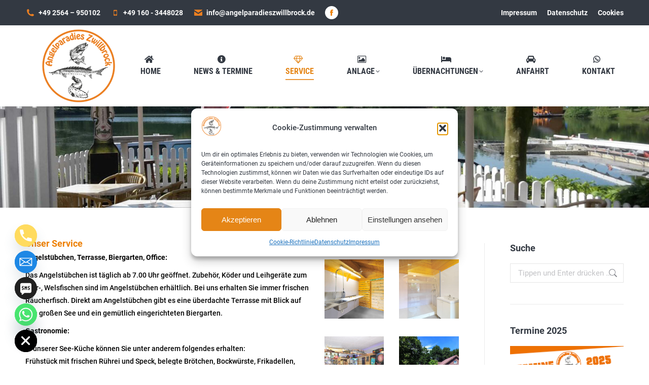

--- FILE ---
content_type: text/html; charset=UTF-8
request_url: https://www.angelparadieszwillbrock.de/service/
body_size: 27670
content:
<!DOCTYPE html>
<!--[if !(IE 6) | !(IE 7) | !(IE 8)  ]><!-->
<html lang="de" class="no-js">
<!--<![endif]-->
<head>
	<meta charset="UTF-8" />
		<meta name="viewport" content="width=device-width, initial-scale=1, maximum-scale=1, user-scalable=0">
		<meta name="theme-color" content="#333942"/>	<link rel="profile" href="https://gmpg.org/xfn/11" />
	        <script type="text/javascript">
            if (/Android|webOS|iPhone|iPad|iPod|BlackBerry|IEMobile|Opera Mini/i.test(navigator.userAgent)) {
                var originalAddEventListener = EventTarget.prototype.addEventListener,
                    oldWidth = window.innerWidth;

                EventTarget.prototype.addEventListener = function (eventName, eventHandler, useCapture) {
                    if (eventName === "resize") {
                        originalAddEventListener.call(this, eventName, function (event) {
                            if (oldWidth === window.innerWidth) {
                                return;
                            }
                            oldWidth = window.innerWidth;
                            if (eventHandler.handleEvent) {
                                eventHandler.handleEvent.call(this, event);
                            }
                            else {
                                eventHandler.call(this, event);
                            };
                        }, useCapture);
                    }
                    else {
                        originalAddEventListener.call(this, eventName, eventHandler, useCapture);
                    };
                };
            };
        </script>
		<title>Service &#8211; Angelparadies Zwillbrock</title>
<meta name='robots' content='max-image-preview:large' />
<link rel='dns-prefetch' href='//www.angelparadieszwillbrock.de' />
<link rel="alternate" type="application/rss+xml" title="Angelparadies Zwillbrock &raquo; Feed" href="https://www.angelparadieszwillbrock.de/feed/" />
<link rel="alternate" type="application/rss+xml" title="Angelparadies Zwillbrock &raquo; Kommentar-Feed" href="https://www.angelparadieszwillbrock.de/comments/feed/" />
<script type="text/javascript">
/* <![CDATA[ */
window._wpemojiSettings = {"baseUrl":"https:\/\/s.w.org\/images\/core\/emoji\/15.0.3\/72x72\/","ext":".png","svgUrl":"https:\/\/s.w.org\/images\/core\/emoji\/15.0.3\/svg\/","svgExt":".svg","source":{"concatemoji":"https:\/\/www.angelparadieszwillbrock.de\/wp-includes\/js\/wp-emoji-release.min.js?ver=6.6.4"}};
/*! This file is auto-generated */
!function(i,n){var o,s,e;function c(e){try{var t={supportTests:e,timestamp:(new Date).valueOf()};sessionStorage.setItem(o,JSON.stringify(t))}catch(e){}}function p(e,t,n){e.clearRect(0,0,e.canvas.width,e.canvas.height),e.fillText(t,0,0);var t=new Uint32Array(e.getImageData(0,0,e.canvas.width,e.canvas.height).data),r=(e.clearRect(0,0,e.canvas.width,e.canvas.height),e.fillText(n,0,0),new Uint32Array(e.getImageData(0,0,e.canvas.width,e.canvas.height).data));return t.every(function(e,t){return e===r[t]})}function u(e,t,n){switch(t){case"flag":return n(e,"\ud83c\udff3\ufe0f\u200d\u26a7\ufe0f","\ud83c\udff3\ufe0f\u200b\u26a7\ufe0f")?!1:!n(e,"\ud83c\uddfa\ud83c\uddf3","\ud83c\uddfa\u200b\ud83c\uddf3")&&!n(e,"\ud83c\udff4\udb40\udc67\udb40\udc62\udb40\udc65\udb40\udc6e\udb40\udc67\udb40\udc7f","\ud83c\udff4\u200b\udb40\udc67\u200b\udb40\udc62\u200b\udb40\udc65\u200b\udb40\udc6e\u200b\udb40\udc67\u200b\udb40\udc7f");case"emoji":return!n(e,"\ud83d\udc26\u200d\u2b1b","\ud83d\udc26\u200b\u2b1b")}return!1}function f(e,t,n){var r="undefined"!=typeof WorkerGlobalScope&&self instanceof WorkerGlobalScope?new OffscreenCanvas(300,150):i.createElement("canvas"),a=r.getContext("2d",{willReadFrequently:!0}),o=(a.textBaseline="top",a.font="600 32px Arial",{});return e.forEach(function(e){o[e]=t(a,e,n)}),o}function t(e){var t=i.createElement("script");t.src=e,t.defer=!0,i.head.appendChild(t)}"undefined"!=typeof Promise&&(o="wpEmojiSettingsSupports",s=["flag","emoji"],n.supports={everything:!0,everythingExceptFlag:!0},e=new Promise(function(e){i.addEventListener("DOMContentLoaded",e,{once:!0})}),new Promise(function(t){var n=function(){try{var e=JSON.parse(sessionStorage.getItem(o));if("object"==typeof e&&"number"==typeof e.timestamp&&(new Date).valueOf()<e.timestamp+604800&&"object"==typeof e.supportTests)return e.supportTests}catch(e){}return null}();if(!n){if("undefined"!=typeof Worker&&"undefined"!=typeof OffscreenCanvas&&"undefined"!=typeof URL&&URL.createObjectURL&&"undefined"!=typeof Blob)try{var e="postMessage("+f.toString()+"("+[JSON.stringify(s),u.toString(),p.toString()].join(",")+"));",r=new Blob([e],{type:"text/javascript"}),a=new Worker(URL.createObjectURL(r),{name:"wpTestEmojiSupports"});return void(a.onmessage=function(e){c(n=e.data),a.terminate(),t(n)})}catch(e){}c(n=f(s,u,p))}t(n)}).then(function(e){for(var t in e)n.supports[t]=e[t],n.supports.everything=n.supports.everything&&n.supports[t],"flag"!==t&&(n.supports.everythingExceptFlag=n.supports.everythingExceptFlag&&n.supports[t]);n.supports.everythingExceptFlag=n.supports.everythingExceptFlag&&!n.supports.flag,n.DOMReady=!1,n.readyCallback=function(){n.DOMReady=!0}}).then(function(){return e}).then(function(){var e;n.supports.everything||(n.readyCallback(),(e=n.source||{}).concatemoji?t(e.concatemoji):e.wpemoji&&e.twemoji&&(t(e.twemoji),t(e.wpemoji)))}))}((window,document),window._wpemojiSettings);
/* ]]> */
</script>
<style id='wp-emoji-styles-inline-css' type='text/css'>

	img.wp-smiley, img.emoji {
		display: inline !important;
		border: none !important;
		box-shadow: none !important;
		height: 1em !important;
		width: 1em !important;
		margin: 0 0.07em !important;
		vertical-align: -0.1em !important;
		background: none !important;
		padding: 0 !important;
	}
</style>
<link rel='stylesheet' id='jag-addons-style-css' href='https://www.angelparadieszwillbrock.de/wp-content/plugins/jag-creative-addons-bundle/includes/../assets/css/addons.css?ver=6.6.4' type='text/css' media='all' />
<link rel='stylesheet' id='mphb-kbwood-datepick-css-css' href='https://www.angelparadieszwillbrock.de/wp-content/plugins/motopress-hotel-booking-lite/vendors/kbwood/datepick/jquery.datepick.css?ver=5.2.4' type='text/css' media='all' />
<link rel='stylesheet' id='mphb-kbwood-datepick-theme-css' href='https://www.angelparadieszwillbrock.de/wp-content/plugins/motopress-hotel-booking-lite/assets/css/datepick-themes/mphb-datepicker-minimal-orange.css?ver=5.2.4' type='text/css' media='all' />
<link rel='stylesheet' id='mphb-css' href='https://www.angelparadieszwillbrock.de/wp-content/plugins/motopress-hotel-booking-lite/assets/css/mphb.min.css?ver=5.2.4' type='text/css' media='all' />
<link rel='stylesheet' id='cmplz-general-css' href='https://www.angelparadieszwillbrock.de/wp-content/plugins/complianz-gdpr/assets/css/cookieblocker.min.css?ver=1754163456' type='text/css' media='all' />
<link rel='stylesheet' id='the7-font-css' href='https://www.angelparadieszwillbrock.de/wp-content/themes/dt-the7/fonts/icomoon-the7-font/icomoon-the7-font.min.css?ver=11.0.0' type='text/css' media='all' />
<link rel='stylesheet' id='the7-awesome-fonts-css' href='https://www.angelparadieszwillbrock.de/wp-content/themes/dt-the7/fonts/FontAwesome/css/all.min.css?ver=11.0.0' type='text/css' media='all' />
<link rel='stylesheet' id='the7-awesome-fonts-back-css' href='https://www.angelparadieszwillbrock.de/wp-content/themes/dt-the7/fonts/FontAwesome/back-compat.min.css?ver=11.0.0' type='text/css' media='all' />
<link rel='stylesheet' id='the7-Defaults-css' href='https://www.angelparadieszwillbrock.de/wp-content/uploads/smile_fonts/Defaults/Defaults.css?ver=6.6.4' type='text/css' media='all' />
<link rel='stylesheet' id='the7-fontello-css' href='https://www.angelparadieszwillbrock.de/wp-content/themes/dt-the7/fonts/fontello/css/fontello.min.css?ver=11.0.0' type='text/css' media='all' />
<link rel='stylesheet' id='chaty-front-css-css' href='https://www.angelparadieszwillbrock.de/wp-content/plugins/chaty/css/chaty-front.min.css?ver=3.4.61677319452' type='text/css' media='all' />
<link rel='stylesheet' id='dhvc-form-font-awesome-css' href='https://www.angelparadieszwillbrock.de/wp-content/plugins/dhvc-form/assets/fonts/font-awesome/css/font-awesome.min.css?ver=4.1.0' type='text/css' media='all' />
<link rel='stylesheet' id='dhvc-form-css' href='https://www.angelparadieszwillbrock.de/wp-content/plugins/dhvc-form/assets/css/style.css?ver=1.4.27' type='text/css' media='all' />
<link rel='stylesheet' id='js_composer_front-css' href='https://www.angelparadieszwillbrock.de/wp-content/plugins/js_composer/assets/css/js_composer.min.css?ver=6.10.0' type='text/css' media='all' />
<link rel='stylesheet' id='dt-web-fonts-css' href='https://www.angelparadieszwillbrock.de/wp-content/uploads/fonts/049180ba3eae01216684c8a01fe5f908/font.css?v=1666354040' type='text/css' media='all' />
<link rel='stylesheet' id='dt-main-css' href='https://www.angelparadieszwillbrock.de/wp-content/themes/dt-the7/css/main.min.css?ver=11.0.0' type='text/css' media='all' />
<style id='dt-main-inline-css' type='text/css'>
body #load {
  display: block;
  height: 100%;
  overflow: hidden;
  position: fixed;
  width: 100%;
  z-index: 9901;
  opacity: 1;
  visibility: visible;
  transition: all .35s ease-out;
}
.load-wrap {
  width: 100%;
  height: 100%;
  background-position: center center;
  background-repeat: no-repeat;
  text-align: center;
  display: -ms-flexbox;
  display: -ms-flex;
  display: flex;
  -ms-align-items: center;
  -ms-flex-align: center;
  align-items: center;
  -ms-flex-flow: column wrap;
  flex-flow: column wrap;
  -ms-flex-pack: center;
  -ms-justify-content: center;
  justify-content: center;
}
.load-wrap > svg {
  position: absolute;
  top: 50%;
  left: 50%;
  transform: translate(-50%,-50%);
}
#load {
  background: var(--the7-elementor-beautiful-loading-bg,#333942);
  --the7-beautiful-spinner-color2: var(--the7-beautiful-spinner-color,#e58516);
}

</style>
<link rel='stylesheet' id='the7-custom-scrollbar-css' href='https://www.angelparadieszwillbrock.de/wp-content/themes/dt-the7/lib/custom-scrollbar/custom-scrollbar.min.css?ver=11.0.0' type='text/css' media='all' />
<link rel='stylesheet' id='the7-wpbakery-css' href='https://www.angelparadieszwillbrock.de/wp-content/themes/dt-the7/css/wpbakery.min.css?ver=11.0.0' type='text/css' media='all' />
<link rel='stylesheet' id='dashicons-css' href='https://www.angelparadieszwillbrock.de/wp-includes/css/dashicons.min.css?ver=6.6.4' type='text/css' media='all' />
<link rel='stylesheet' id='my-calendar-lists-css' href='https://www.angelparadieszwillbrock.de/wp-content/plugins/my-calendar/css/list-presets.css?ver=3.6.9' type='text/css' media='all' />
<link rel='stylesheet' id='my-calendar-reset-css' href='https://www.angelparadieszwillbrock.de/wp-content/plugins/my-calendar/css/reset.css?ver=3.6.9' type='text/css' media='all' />
<link rel='stylesheet' id='my-calendar-style-css' href='https://www.angelparadieszwillbrock.de/wp-content/plugins/my-calendar/styles/twentyeighteen.css?ver=3.6.9-twentyeighteen-css' type='text/css' media='all' />
<style id='my-calendar-style-inline-css' type='text/css'>

/* Styles by My Calendar - Joe Dolson https://www.joedolson.com/ */

.my-calendar-modal .event-title svg { background-color: #ff0000; padding: 3px; }
.mc-main .mc_general .event-title, .mc-main .mc_general .event-title a { background: #ff0000 !important; color: #ffffff !important; }
.mc-main .mc_general .event-title button { background: #ff0000 !important; color: #ffffff !important; }
.mc-main .mc_general .event-title a:hover, .mc-main .mc_general .event-title a:focus { background: #cc0000 !important;}
.mc-main .mc_general .event-title button:hover, .mc-main .mc_general .event-title button:focus { background: #cc0000 !important;}
.mc-main, .mc-event, .my-calendar-modal, .my-calendar-modal-overlay, .mc-event-list {--primary-dark: #313233; --primary-light: #fff; --secondary-light: #fff; --secondary-dark: #000; --highlight-dark: #666; --highlight-light: #efefef; --close-button: #b32d2e; --search-highlight-bg: #f5e6ab; --navbar-background: transparent; --nav-button-bg: #fff; --nav-button-color: #313233; --nav-button-border: #313233; --nav-input-border: #313233; --nav-input-background: #fff; --nav-input-color: #313233; --grid-cell-border: #0000001f; --grid-header-border: #313233; --grid-header-color: #313233; --grid-weekend-color: #313233; --grid-header-bg: transparent; --grid-weekend-bg: transparent; --grid-cell-background: transparent; --current-day-border: #313233; --current-day-color: #313233; --current-day-bg: transparent; --date-has-events-bg: #313233; --date-has-events-color: #f6f7f7; --calendar-heading: clamp( 1.125rem, 24px, 2.5rem ); --event-title: clamp( 1.25rem, 24px, 2.5rem ); --grid-date: 16px; --grid-date-heading: clamp( .75rem, 16px, 1.5rem ); --modal-title: 1.5rem; --navigation-controls: clamp( .75rem, 16px, 1.5rem ); --card-heading: 1.125rem; --list-date: 1.25rem; --author-card: clamp( .75rem, 14px, 1.5rem); --single-event-title: clamp( 1.25rem, 24px, 2.5rem ); --mini-time-text: clamp( .75rem, 14px 1.25rem ); --list-event-date: 1.25rem; --list-event-title: 1.2rem; --grid-max-width: 1260px; --list-preset-border-color: #000000; --list-preset-stripe-background: rgba( 0,0,0,.04 ); --list-preset-date-badge-background: #000; --list-preset-date-badge-color: #fff; --list-preset-background: transparent; --category-mc_general: #ff0000; }
</style>
<link rel='stylesheet' id='the7-css-vars-css' href='https://www.angelparadieszwillbrock.de/wp-content/uploads/the7-css/css-vars.css?ver=e4dd4ae6b9dd' type='text/css' media='all' />
<link rel='stylesheet' id='dt-custom-css' href='https://www.angelparadieszwillbrock.de/wp-content/uploads/the7-css/custom.css?ver=e4dd4ae6b9dd' type='text/css' media='all' />
<link rel='stylesheet' id='dt-media-css' href='https://www.angelparadieszwillbrock.de/wp-content/uploads/the7-css/media.css?ver=e4dd4ae6b9dd' type='text/css' media='all' />
<link rel='stylesheet' id='the7-mega-menu-css' href='https://www.angelparadieszwillbrock.de/wp-content/uploads/the7-css/mega-menu.css?ver=e4dd4ae6b9dd' type='text/css' media='all' />
<link rel='stylesheet' id='style-css' href='https://www.angelparadieszwillbrock.de/wp-content/themes/dt-the7/style.css?ver=11.0.0' type='text/css' media='all' />
<link rel='stylesheet' id='ultimate-vc-addons-google-fonts-css' href='https://www.angelparadieszwillbrock.de/wp-content/uploads/fonts/b49198dfe85750d4d79db4e2117f5b17/font.css?v=1666354247' type='text/css' media='all' />
<link rel='stylesheet' id='ultimate-vc-addons-style-css' href='https://www.angelparadieszwillbrock.de/wp-content/plugins/Ultimate_VC_Addons/assets/min-css/style.min.css?ver=3.19.12' type='text/css' media='all' />
<link rel='stylesheet' id='ultimate-vc-addons-headings-style-css' href='https://www.angelparadieszwillbrock.de/wp-content/plugins/Ultimate_VC_Addons/assets/min-css/headings.min.css?ver=3.19.12' type='text/css' media='all' />
<script type="text/javascript" src="https://www.angelparadieszwillbrock.de/wp-includes/js/jquery/jquery.min.js?ver=3.7.1" id="jquery-core-js"></script>
<script type="text/javascript" src="https://www.angelparadieszwillbrock.de/wp-includes/js/jquery/jquery-migrate.min.js?ver=3.4.1" id="jquery-migrate-js"></script>
<script type="text/javascript" id="dt-above-fold-js-extra">
/* <![CDATA[ */
var dtLocal = {"themeUrl":"https:\/\/www.angelparadieszwillbrock.de\/wp-content\/themes\/dt-the7","passText":"Um diesen gesch\u00fctzten Eintrag anzusehen, geben Sie bitte das Passwort ein:","moreButtonText":{"loading":"Lade...","loadMore":"Mehr laden"},"postID":"37","ajaxurl":"https:\/\/www.angelparadieszwillbrock.de\/wp-admin\/admin-ajax.php","REST":{"baseUrl":"https:\/\/www.angelparadieszwillbrock.de\/wp-json\/the7\/v1","endpoints":{"sendMail":"\/send-mail"}},"contactMessages":{"required":"One or more fields have an error. Please check and try again.","terms":"Please accept the privacy policy.","fillTheCaptchaError":"Please, fill the captcha."},"captchaSiteKey":"","ajaxNonce":"3fa30bdda6","pageData":{"type":"page","template":"page","layout":null},"themeSettings":{"smoothScroll":"off","lazyLoading":false,"accentColor":{"mode":"solid","color":"#333942"},"desktopHeader":{"height":160},"ToggleCaptionEnabled":"disabled","ToggleCaption":"Navigation","floatingHeader":{"showAfter":160,"showMenu":true,"height":80,"logo":{"showLogo":true,"html":"<img class=\" preload-me\" src=\"https:\/\/www.angelparadieszwillbrock.de\/wp-content\/uploads\/2022\/10\/Andys-Big-Fish-Tours-Logo70.png\" srcset=\"https:\/\/www.angelparadieszwillbrock.de\/wp-content\/uploads\/2022\/10\/Andys-Big-Fish-Tours-Logo70.png 70w, https:\/\/www.angelparadieszwillbrock.de\/wp-content\/uploads\/2022\/10\/Andys-Big-Fish-Tours-Logo70.png 70w\" width=\"70\" height=\"70\"   sizes=\"70px\" alt=\"Angelparadies Zwillbrock\" \/>","url":"https:\/\/www.angelparadieszwillbrock.de\/"}},"topLine":{"floatingTopLine":{"logo":{"showLogo":false,"html":""}}},"mobileHeader":{"firstSwitchPoint":1100,"secondSwitchPoint":778,"firstSwitchPointHeight":150,"secondSwitchPointHeight":150,"mobileToggleCaptionEnabled":"right","mobileToggleCaption":"Men\u00fc"},"stickyMobileHeaderFirstSwitch":{"logo":{"html":"<img class=\" preload-me\" src=\"https:\/\/www.angelparadieszwillbrock.de\/wp-content\/uploads\/2022\/10\/Andys-Big-Fish-Tours-Logo100.png\" srcset=\"https:\/\/www.angelparadieszwillbrock.de\/wp-content\/uploads\/2022\/10\/Andys-Big-Fish-Tours-Logo100.png 100w, https:\/\/www.angelparadieszwillbrock.de\/wp-content\/uploads\/2022\/10\/Andys-Big-Fish-Tours-Logo100.png 100w\" width=\"100\" height=\"100\"   sizes=\"100px\" alt=\"Angelparadies Zwillbrock\" \/>"}},"stickyMobileHeaderSecondSwitch":{"logo":{"html":"<img class=\" preload-me\" src=\"https:\/\/www.angelparadieszwillbrock.de\/wp-content\/uploads\/2022\/10\/Andys-Big-Fish-Tours-Logo100.png\" srcset=\"https:\/\/www.angelparadieszwillbrock.de\/wp-content\/uploads\/2022\/10\/Andys-Big-Fish-Tours-Logo100.png 100w, https:\/\/www.angelparadieszwillbrock.de\/wp-content\/uploads\/2022\/10\/Andys-Big-Fish-Tours-Logo100.png 100w\" width=\"100\" height=\"100\"   sizes=\"100px\" alt=\"Angelparadies Zwillbrock\" \/>"}},"content":{"textColor":"#000000","headerColor":"#e58516"},"sidebar":{"switchPoint":992},"boxedWidth":"1340px","stripes":{"stripe1":{"textColor":"#888888","headerColor":"#3a3a3a"},"stripe2":{"textColor":"#949494","headerColor":"#ffffff"},"stripe3":{"textColor":"#f7f7f7","headerColor":"#ffffff"}}},"VCMobileScreenWidth":"768"};
var dtShare = {"shareButtonText":{"facebook":"Share on Facebook","twitter":"Tweet","pinterest":"Pin it","linkedin":"Share on Linkedin","whatsapp":"Share on Whatsapp"},"overlayOpacity":"85"};
/* ]]> */
</script>
<script type="text/javascript" src="https://www.angelparadieszwillbrock.de/wp-content/themes/dt-the7/js/above-the-fold.min.js?ver=11.0.0" id="dt-above-fold-js"></script>
<script type="text/javascript" src="https://www.angelparadieszwillbrock.de/wp-content/plugins/Ultimate_VC_Addons/assets/min-js/ultimate-params.min.js?ver=3.19.12" id="ultimate-vc-addons-params-js"></script>
<script type="text/javascript" src="https://www.angelparadieszwillbrock.de/wp-content/plugins/Ultimate_VC_Addons/assets/min-js/headings.min.js?ver=3.19.12" id="ultimate-vc-addons-headings-script-js"></script>
<link rel="https://api.w.org/" href="https://www.angelparadieszwillbrock.de/wp-json/" /><link rel="alternate" title="JSON" type="application/json" href="https://www.angelparadieszwillbrock.de/wp-json/wp/v2/pages/37" /><link rel="EditURI" type="application/rsd+xml" title="RSD" href="https://www.angelparadieszwillbrock.de/xmlrpc.php?rsd" />
<meta name="generator" content="WordPress 6.6.4" />
<link rel="canonical" href="https://www.angelparadieszwillbrock.de/service/" />
<link rel='shortlink' href='https://www.angelparadieszwillbrock.de/?p=37' />
<link rel="alternate" title="oEmbed (JSON)" type="application/json+oembed" href="https://www.angelparadieszwillbrock.de/wp-json/oembed/1.0/embed?url=https%3A%2F%2Fwww.angelparadieszwillbrock.de%2Fservice%2F" />
<link rel="alternate" title="oEmbed (XML)" type="text/xml+oembed" href="https://www.angelparadieszwillbrock.de/wp-json/oembed/1.0/embed?url=https%3A%2F%2Fwww.angelparadieszwillbrock.de%2Fservice%2F&#038;format=xml" />
<meta name="cdp-version" content="1.5.0" />			<style>.cmplz-hidden {
					display: none !important;
				}</style><meta property="og:site_name" content="Angelparadies Zwillbrock" />
<meta property="og:title" content="Service" />
<meta property="og:url" content="https://www.angelparadieszwillbrock.de/service/" />
<meta property="og:type" content="article" />
<meta name="generator" content="Powered by WPBakery Page Builder - drag and drop page builder for WordPress."/>
<meta name="generator" content="Powered by Slider Revolution 6.6.10 - responsive, Mobile-Friendly Slider Plugin for WordPress with comfortable drag and drop interface." />
<script type="text/javascript" id="the7-loader-script">
document.addEventListener("DOMContentLoaded", function(event) {
	var load = document.getElementById("load");
	if(!load.classList.contains('loader-removed')){
		var removeLoading = setTimeout(function() {
			load.className += " loader-removed";
		}, 300);
	}
});
</script>
		<link rel="icon" href="https://www.angelparadieszwillbrock.de/wp-content/uploads/2022/10/Andys-Big-Fish-Tours-Logo70.png" type="image/png" sizes="16x16"/><link rel="icon" href="https://www.angelparadieszwillbrock.de/wp-content/uploads/2022/10/Andys-Big-Fish-Tours-Logo70.png" type="image/png" sizes="32x32"/><link rel="apple-touch-icon" href="https://www.angelparadieszwillbrock.de/wp-content/uploads/2022/10/Andys-Big-Fish-Tours-Logo100.png"><link rel="apple-touch-icon" sizes="76x76" href="https://www.angelparadieszwillbrock.de/wp-content/uploads/2022/10/Andys-Big-Fish-Tours-Logo100.png"><link rel="apple-touch-icon" sizes="120x120" href="https://www.angelparadieszwillbrock.de/wp-content/uploads/2022/10/Angelparadies-Zwillbrock-Logo150.png"><link rel="apple-touch-icon" sizes="152x152" href="https://www.angelparadieszwillbrock.de/wp-content/uploads/2022/10/Angelparadies-Zwillbrock-Logo150.png"><script>function setREVStartSize(e){
			//window.requestAnimationFrame(function() {
				window.RSIW = window.RSIW===undefined ? window.innerWidth : window.RSIW;
				window.RSIH = window.RSIH===undefined ? window.innerHeight : window.RSIH;
				try {
					var pw = document.getElementById(e.c).parentNode.offsetWidth,
						newh;
					pw = pw===0 || isNaN(pw) || (e.l=="fullwidth" || e.layout=="fullwidth") ? window.RSIW : pw;
					e.tabw = e.tabw===undefined ? 0 : parseInt(e.tabw);
					e.thumbw = e.thumbw===undefined ? 0 : parseInt(e.thumbw);
					e.tabh = e.tabh===undefined ? 0 : parseInt(e.tabh);
					e.thumbh = e.thumbh===undefined ? 0 : parseInt(e.thumbh);
					e.tabhide = e.tabhide===undefined ? 0 : parseInt(e.tabhide);
					e.thumbhide = e.thumbhide===undefined ? 0 : parseInt(e.thumbhide);
					e.mh = e.mh===undefined || e.mh=="" || e.mh==="auto" ? 0 : parseInt(e.mh,0);
					if(e.layout==="fullscreen" || e.l==="fullscreen")
						newh = Math.max(e.mh,window.RSIH);
					else{
						e.gw = Array.isArray(e.gw) ? e.gw : [e.gw];
						for (var i in e.rl) if (e.gw[i]===undefined || e.gw[i]===0) e.gw[i] = e.gw[i-1];
						e.gh = e.el===undefined || e.el==="" || (Array.isArray(e.el) && e.el.length==0)? e.gh : e.el;
						e.gh = Array.isArray(e.gh) ? e.gh : [e.gh];
						for (var i in e.rl) if (e.gh[i]===undefined || e.gh[i]===0) e.gh[i] = e.gh[i-1];
											
						var nl = new Array(e.rl.length),
							ix = 0,
							sl;
						e.tabw = e.tabhide>=pw ? 0 : e.tabw;
						e.thumbw = e.thumbhide>=pw ? 0 : e.thumbw;
						e.tabh = e.tabhide>=pw ? 0 : e.tabh;
						e.thumbh = e.thumbhide>=pw ? 0 : e.thumbh;
						for (var i in e.rl) nl[i] = e.rl[i]<window.RSIW ? 0 : e.rl[i];
						sl = nl[0];
						for (var i in nl) if (sl>nl[i] && nl[i]>0) { sl = nl[i]; ix=i;}
						var m = pw>(e.gw[ix]+e.tabw+e.thumbw) ? 1 : (pw-(e.tabw+e.thumbw)) / (e.gw[ix]);
						newh =  (e.gh[ix] * m) + (e.tabh + e.thumbh);
					}
					var el = document.getElementById(e.c);
					if (el!==null && el) el.style.height = newh+"px";
					el = document.getElementById(e.c+"_wrapper");
					if (el!==null && el) {
						el.style.height = newh+"px";
						el.style.display = "block";
					}
				} catch(e){
					console.log("Failure at Presize of Slider:" + e)
				}
			//});
		  };</script>
		<style type="text/css" id="wp-custom-css">
			.ult_pricing_table.info_min_ht {
	text-align: left;
}

.ult_pricing_table.info_min_ht h3 {
	margin-left: 20px;
}


#abc-form-content .abc-booking-form .abc-fullcolumn span{
    display: none !important;
}

.abc-booking-selection .abc-column b:first-child::before {
	content: "Preisstaffelung unter Anlage > Zeiten & Preise";
	display: block;
}

.abc-booking-selection .abc-column {
    width: 85% !important;
    padding: 10px 10px 0 30px !important;
}		</style>
		<noscript><style> .wpb_animate_when_almost_visible { opacity: 1; }</style></noscript><style id='the7-custom-inline-css' type='text/css'>
.mobile-main-nav > li.has-children > a::after, .mobile-main-nav .next-level-button, .mobile-main-nav > li.menu-item-language > a::after {
background-image: url(https://2022.angelparadieszwillbrock.de/wp-content/uploads/2022/04/Submenu_Mobil1.png);

background-repeat: no-repeat;
}

.entry-meta {
  display:none !important;
}

.entry-date {
  display:none !important;
}
</style>
</head>
<body data-cmplz=1 id="the7-body" class="page-template-default page page-id-37 wp-embed-responsive slideshow-on dt-responsive-on right-mobile-menu-close-icon ouside-menu-close-icon mobile-hamburger-close-bg-enable mobile-hamburger-close-bg-hover-enable  fade-medium-mobile-menu-close-icon fade-medium-menu-close-icon srcset-enabled btn-flat custom-btn-color custom-btn-hover-color phantom-slide phantom-shadow-decoration phantom-custom-logo-on sticky-mobile-header top-header first-switch-logo-center first-switch-menu-left second-switch-logo-center second-switch-menu-left layzr-loading-on no-avatars popup-message-style the7-ver-11.0.0 dt-fa-compatibility wpb-js-composer js-comp-ver-6.10.0 vc_responsive">
<!-- The7 11.0.0 -->
<div id="load" class="spinner-loader">
	<div class="load-wrap"><style type="text/css">
    [class*="the7-spinner-animate-"]{
        animation: spinner-animation 1s cubic-bezier(1,1,1,1) infinite;
        x:46.5px;
        y:40px;
        width:7px;
        height:20px;
        fill:var(--the7-beautiful-spinner-color2);
        opacity: 0.2;
    }
    .the7-spinner-animate-2{
        animation-delay: 0.083s;
    }
    .the7-spinner-animate-3{
        animation-delay: 0.166s;
    }
    .the7-spinner-animate-4{
         animation-delay: 0.25s;
    }
    .the7-spinner-animate-5{
         animation-delay: 0.33s;
    }
    .the7-spinner-animate-6{
         animation-delay: 0.416s;
    }
    .the7-spinner-animate-7{
         animation-delay: 0.5s;
    }
    .the7-spinner-animate-8{
         animation-delay: 0.58s;
    }
    .the7-spinner-animate-9{
         animation-delay: 0.666s;
    }
    .the7-spinner-animate-10{
         animation-delay: 0.75s;
    }
    .the7-spinner-animate-11{
        animation-delay: 0.83s;
    }
    .the7-spinner-animate-12{
        animation-delay: 0.916s;
    }
    @keyframes spinner-animation{
        from {
            opacity: 1;
        }
        to{
            opacity: 0;
        }
    }
</style>
<svg width="75px" height="75px" xmlns="http://www.w3.org/2000/svg" viewBox="0 0 100 100" preserveAspectRatio="xMidYMid">
	<rect class="the7-spinner-animate-1" rx="5" ry="5" transform="rotate(0 50 50) translate(0 -30)"></rect>
	<rect class="the7-spinner-animate-2" rx="5" ry="5" transform="rotate(30 50 50) translate(0 -30)"></rect>
	<rect class="the7-spinner-animate-3" rx="5" ry="5" transform="rotate(60 50 50) translate(0 -30)"></rect>
	<rect class="the7-spinner-animate-4" rx="5" ry="5" transform="rotate(90 50 50) translate(0 -30)"></rect>
	<rect class="the7-spinner-animate-5" rx="5" ry="5" transform="rotate(120 50 50) translate(0 -30)"></rect>
	<rect class="the7-spinner-animate-6" rx="5" ry="5" transform="rotate(150 50 50) translate(0 -30)"></rect>
	<rect class="the7-spinner-animate-7" rx="5" ry="5" transform="rotate(180 50 50) translate(0 -30)"></rect>
	<rect class="the7-spinner-animate-8" rx="5" ry="5" transform="rotate(210 50 50) translate(0 -30)"></rect>
	<rect class="the7-spinner-animate-9" rx="5" ry="5" transform="rotate(240 50 50) translate(0 -30)"></rect>
	<rect class="the7-spinner-animate-10" rx="5" ry="5" transform="rotate(270 50 50) translate(0 -30)"></rect>
	<rect class="the7-spinner-animate-11" rx="5" ry="5" transform="rotate(300 50 50) translate(0 -30)"></rect>
	<rect class="the7-spinner-animate-12" rx="5" ry="5" transform="rotate(330 50 50) translate(0 -30)"></rect>
</svg></div>
</div>
<div id="page" >
	<a class="skip-link screen-reader-text" href="#content">Zum Inhalt springen</a>

<div class="masthead inline-header justify widgets full-width shadow-decoration shadow-mobile-header-decoration animate-position-mobile-menu-icon mobile-right-caption dt-parent-menu-clickable show-sub-menu-on-hover show-device-logo show-mobile-logo"  role="banner">

	<div class="top-bar top-bar-line-hide">
	<div class="top-bar-bg" ></div>
	<div class="left-widgets mini-widgets"><span class="mini-contacts phone show-on-desktop in-top-bar-left in-top-bar"><i class="fa-fw the7-mw-icon-phone-bold"></i>+49 2564 – 950102 </span><span class="mini-contacts skype show-on-desktop in-top-bar-right in-top-bar"><i class="fa-fw Defaults-mobile"></i>+49 160 - 3448028</span><span class="mini-contacts email show-on-desktop in-menu-first-switch in-menu-second-switch"><i class="fa-fw the7-mw-icon-mail-bold"></i>info@angelparadieszwillbrock.de</span><div class="soc-ico show-on-desktop in-top-bar-right in-menu-second-switch custom-bg disabled-border border-off hover-custom-bg hover-disabled-border  hover-border-off"><a title="Facebook page opens in new window" href="https://www.facebook.com/Angelparadies.Zwillbrock/" target="_blank" class="facebook"><span class="soc-font-icon"></span><span class="screen-reader-text">Facebook page opens in new window</span></a></div></div><div class="right-widgets mini-widgets"><div class="mini-nav show-on-desktop in-menu-first-switch in-menu-second-switch list-type-menu list-type-menu-first-switch list-type-menu-second-switch"><ul id="top-menu"><li class="menu-item menu-item-type-post_type menu-item-object-page menu-item-54 first depth-0"><a href='https://www.angelparadieszwillbrock.de/impressum/' data-level='1'><span class="menu-item-text"><span class="menu-text">Impressum</span></span></a></li> <li class="menu-item menu-item-type-post_type menu-item-object-page menu-item-privacy-policy menu-item-55 depth-0"><a href='https://www.angelparadieszwillbrock.de/datenschutz/' data-level='1'><span class="menu-item-text"><span class="menu-text">Datenschutz</span></span></a></li> <li class="menu-item menu-item-type-post_type menu-item-object-page menu-item-1394 last depth-0"><a href='https://www.angelparadieszwillbrock.de/cookie-richtlinie-eu/' data-level='1'><span class="menu-item-text"><span class="menu-text">Cookies</span></span></a></li> </ul><div class="menu-select"><span class="customSelect1"><span class="customSelectInner"><i class=" the7-mw-icon-dropdown-menu-bold"></i>Oben</span></span></div></div></div></div>

	<header class="header-bar">

		<div class="branding">
	<div id="site-title" class="assistive-text">Angelparadies Zwillbrock</div>
	<div id="site-description" class="assistive-text">Eine der schönsten Teichanlagen Deutschlands</div>
	<a class="" href="https://www.angelparadieszwillbrock.de/"><img class=" preload-me" src="https://www.angelparadieszwillbrock.de/wp-content/uploads/2022/10/Angelparadies-Zwillbrock-Logo150.png" srcset="https://www.angelparadieszwillbrock.de/wp-content/uploads/2022/10/Angelparadies-Zwillbrock-Logo150.png 150w, https://www.angelparadieszwillbrock.de/wp-content/uploads/2022/10/Angelparadies-Zwillbrock-Logo150.png 150w" width="150" height="150"   sizes="150px" alt="Angelparadies Zwillbrock" /><img class="mobile-logo preload-me" src="https://www.angelparadieszwillbrock.de/wp-content/uploads/2022/10/Andys-Big-Fish-Tours-Logo100.png" srcset="https://www.angelparadieszwillbrock.de/wp-content/uploads/2022/10/Andys-Big-Fish-Tours-Logo100.png 100w, https://www.angelparadieszwillbrock.de/wp-content/uploads/2022/10/Andys-Big-Fish-Tours-Logo100.png 100w" width="100" height="100"   sizes="100px" alt="Angelparadies Zwillbrock" /></a></div>

		<ul id="primary-menu" class="main-nav underline-decoration from-centre-line level-arrows-on outside-item-remove-margin"><li class="menu-item menu-item-type-post_type menu-item-object-page menu-item-home menu-item-21 first depth-0 dt-mega-menu mega-auto-width mega-column-3"><a href='https://www.angelparadieszwillbrock.de/' class=' mega-menu-img mega-menu-img-top' data-level='1'><i class="fa-fw fas fa-home" style="margin: 0px 6px 6px 0px;" ></i><span class="menu-item-text"><span class="menu-text">Home</span></span></a></li> <li class="menu-item menu-item-type-post_type menu-item-object-page menu-item-171 depth-0 dt-mega-menu mega-auto-width mega-column-3"><a href='https://www.angelparadieszwillbrock.de/news-termine/' class=' mega-menu-img mega-menu-img-top' data-level='1'><i class="fa-fw fas fa-info-circle" style="margin: 0px 6px 6px 0px;" ></i><span class="menu-item-text"><span class="menu-text">News &#038; Termine</span></span></a></li> <li class="menu-item menu-item-type-post_type menu-item-object-page current-menu-item page_item page-item-37 current_page_item menu-item-48 act depth-0 dt-mega-menu mega-auto-width mega-column-3"><a href='https://www.angelparadieszwillbrock.de/service/' class=' mega-menu-img mega-menu-img-top' data-level='1'><i class="fa-fw Defaults-diamond" style="margin: 0px 6px 6px 0px;" ></i><span class="menu-item-text"><span class="menu-text">Service</span></span></a></li> <li class="menu-item menu-item-type-custom menu-item-object-custom menu-item-has-children menu-item-262 has-children depth-0"><a href='#' class=' mega-menu-img mega-menu-img-top' data-level='1'><i class="fa-fw Defaults-image photo picture-o" style="margin: 0px 6px 6px 0px;" ></i><span class="menu-item-text"><span class="menu-text">Anlage</span></span></a><ul class="sub-nav level-arrows-on"><li class="menu-item menu-item-type-post_type menu-item-object-page menu-item-47 first depth-1"><a href='https://www.angelparadieszwillbrock.de/vorstellung/' data-level='2'><span class="menu-item-text"><span class="menu-text">Vorstellung</span><span class="subtitle-text">Beschreibung der Anlage</span></span></a></li> <li class="menu-item menu-item-type-post_type menu-item-object-page menu-item-46 depth-1"><a href='https://www.angelparadieszwillbrock.de/zeiten-preise/' data-level='2'><span class="menu-item-text"><span class="menu-text">Zeiten &#038; Preise</span><span class="subtitle-text">Öffnungszeiten &#038; Preise</span></span></a></li> <li class="menu-item menu-item-type-post_type menu-item-object-page menu-item-45 depth-1"><a href='https://www.angelparadieszwillbrock.de/regeln-verbote/' data-level='2'><span class="menu-item-text"><span class="menu-text">Regeln &#038; Verbote</span><span class="subtitle-text">Was darf ich und was darf ich nicht</span></span></a></li> <li class="menu-item menu-item-type-post_type menu-item-object-page menu-item-178 depth-1"><a href='https://www.angelparadieszwillbrock.de/fangfotos/' data-level='2'><span class="menu-item-text"><span class="menu-text">Fangfotos</span><span class="subtitle-text">Aktuelle Fotos von Fängen</span></span></a></li> <li class="menu-item menu-item-type-post_type menu-item-object-page menu-item-235 depth-1"><a href='https://www.angelparadieszwillbrock.de/impressionen/' data-level='2'><span class="menu-item-text"><span class="menu-text">Impressionen</span><span class="subtitle-text">Bilder vom Paradies</span></span></a></li> <li class="menu-item menu-item-type-post_type menu-item-object-page menu-item-258 depth-1"><a href='https://www.angelparadieszwillbrock.de/lage-der-unterkuenfte/' data-level='2'><span class="menu-item-text"><span class="menu-text">Lage der Unterkünfte</span><span class="subtitle-text">Lokalisierung anhand einer Grafik</span></span></a></li> <li class="menu-item menu-item-type-post_type menu-item-object-page menu-item-908 depth-1"><a href='https://www.angelparadieszwillbrock.de/kleiner-teich/' data-level='2'><span class="menu-item-text"><span class="menu-text">Kleiner Teich</span></span></a></li> </ul></li> <li class="menu-item menu-item-type-custom menu-item-object-custom menu-item-has-children menu-item-167 has-children depth-0"><a href='#' class=' mega-menu-img mega-menu-img-top' data-level='1'><i class="fa-fw fas fa-bed" style="margin: 0px 6px 6px 0px;" ></i><span class="menu-item-text"><span class="menu-text">Übernachtungen</span></span></a><ul class="sub-nav level-arrows-on"><li class="menu-item menu-item-type-custom menu-item-object-custom menu-item-has-children menu-item-224 first has-children depth-1"><a href='#' data-level='2'><span class="menu-item-text"><span class="menu-text">Unterkünfte</span><span class="subtitle-text">Vorstellung der Unterkunft &#038; Buchung</span></span></a><ul class="sub-nav level-arrows-on"><li class="menu-item menu-item-type-post_type menu-item-object-page menu-item-50 first depth-2"><a href='https://www.angelparadieszwillbrock.de/hausboot-1/' data-level='3'><span class="menu-item-text"><span class="menu-text">Hausboot 1</span><span class="subtitle-text">Vorstellung des Hausboots &#038; Buchung</span></span></a></li> <li class="menu-item menu-item-type-post_type menu-item-object-page menu-item-232 depth-2"><a href='https://www.angelparadieszwillbrock.de/hausboot-2/' data-level='3'><span class="menu-item-text"><span class="menu-text">Hausboot 2</span><span class="subtitle-text">Vorstellung des Hausboots &#038; Buchung</span></span></a></li> <li class="menu-item menu-item-type-post_type menu-item-object-page menu-item-231 depth-2"><a href='https://www.angelparadieszwillbrock.de/hausboot-3/' data-level='3'><span class="menu-item-text"><span class="menu-text">Hausboot 3</span><span class="subtitle-text">Vorstellung des Hausboots &#038; Buchung</span></span></a></li> <li class="menu-item menu-item-type-post_type menu-item-object-page menu-item-230 depth-2"><a href='https://www.angelparadieszwillbrock.de/hausboot-4/' data-level='3'><span class="menu-item-text"><span class="menu-text">Hausboot 4</span><span class="subtitle-text">Vorstellung des Hausboots &#038; Buchung</span></span></a></li> <li class="menu-item menu-item-type-post_type menu-item-object-page menu-item-229 depth-2"><a href='https://www.angelparadieszwillbrock.de/hausboot-5/' data-level='3'><span class="menu-item-text"><span class="menu-text">Hausboot 5</span><span class="subtitle-text">Vorstellung des Hausboots &#038; Buchung</span></span></a></li> <li class="menu-item menu-item-type-post_type menu-item-object-page menu-item-228 depth-2"><a href='https://www.angelparadieszwillbrock.de/hausboot-6/' data-level='3'><span class="menu-item-text"><span class="menu-text">Hausboot 6</span><span class="subtitle-text">Vorstellung des Hausboots &#038; Buchung</span></span></a></li> <li class="menu-item menu-item-type-post_type menu-item-object-page menu-item-227 depth-2"><a href='https://www.angelparadieszwillbrock.de/hausboot-7/' data-level='3'><span class="menu-item-text"><span class="menu-text">Hausboot 7</span><span class="subtitle-text">Vorstellung des Hausboots &#038; Buchung</span></span></a></li> <li class="menu-item menu-item-type-post_type menu-item-object-page menu-item-226 depth-2"><a href='https://www.angelparadieszwillbrock.de/hausboot-8/' data-level='3'><span class="menu-item-text"><span class="menu-text">Hausboot 8</span><span class="subtitle-text">Vorstellung des Hausboots &#038; Buchung</span></span></a></li> <li class="menu-item menu-item-type-post_type menu-item-object-page menu-item-225 depth-2"><a href='https://www.angelparadieszwillbrock.de/ferienwohnung/' data-level='3'><span class="menu-item-text"><span class="menu-text">Ferienwohnung</span><span class="subtitle-text">Vorstellung der Ferienwohnung &#038; Buchung</span></span></a></li> </ul></li> <li class="menu-item menu-item-type-post_type menu-item-object-page menu-item-51 depth-1"><a href='https://www.angelparadieszwillbrock.de/belegungsplan/' data-level='2'><span class="menu-item-text"><span class="menu-text">Belegungsplan</span><span class="subtitle-text">Gesamtübersicht der Belegungen</span></span></a></li> <li class="menu-item menu-item-type-post_type menu-item-object-page menu-item-49 depth-1"><a href='https://www.angelparadieszwillbrock.de/camping-2/' data-level='2'><span class="menu-item-text"><span class="menu-text">Camping</span><span class="subtitle-text">Alles was mit dem Campen zusammenhängt</span></span></a></li> </ul></li> <li class="menu-item menu-item-type-post_type menu-item-object-page menu-item-19 depth-0 dt-mega-menu mega-auto-width mega-column-3"><a href='https://www.angelparadieszwillbrock.de/anfahrt-2/' class=' mega-menu-img mega-menu-img-top' data-level='1'><i class="fa-fw Defaults-automobile car" style="margin: 0px 6px 6px 0px;" ></i><span class="menu-item-text"><span class="menu-text">Anfahrt</span></span></a></li> <li class="menu-item menu-item-type-post_type menu-item-object-page menu-item-20 last depth-0 dt-mega-menu mega-auto-width mega-column-3"><a href='https://www.angelparadieszwillbrock.de/kontakt-2/' class=' mega-menu-img mega-menu-img-top' data-level='1'><i class="fa-fw icomoon-the7-font-whatsapp" style="margin: 0px 6px 6px 0px;" ></i><span class="menu-item-text"><span class="menu-text">Kontakt</span></span></a></li> </ul>
		
	</header>

</div>
<div role="navigation" class="dt-mobile-header mobile-menu-show-divider">
	<div class="dt-close-mobile-menu-icon"><div class="close-line-wrap"><span class="close-line"></span><span class="close-line"></span><span class="close-line"></span></div></div>	<ul id="mobile-menu" class="mobile-main-nav">
		<li class="menu-item menu-item-type-post_type menu-item-object-page menu-item-home menu-item-21 first depth-0 dt-mega-menu mega-auto-width mega-column-3"><a href='https://www.angelparadieszwillbrock.de/' class=' mega-menu-img mega-menu-img-top' data-level='1'><i class="fa-fw fas fa-home" style="margin: 0px 6px 6px 0px;" ></i><span class="menu-item-text"><span class="menu-text">Home</span></span></a></li> <li class="menu-item menu-item-type-post_type menu-item-object-page menu-item-171 depth-0 dt-mega-menu mega-auto-width mega-column-3"><a href='https://www.angelparadieszwillbrock.de/news-termine/' class=' mega-menu-img mega-menu-img-top' data-level='1'><i class="fa-fw fas fa-info-circle" style="margin: 0px 6px 6px 0px;" ></i><span class="menu-item-text"><span class="menu-text">News &#038; Termine</span></span></a></li> <li class="menu-item menu-item-type-post_type menu-item-object-page current-menu-item page_item page-item-37 current_page_item menu-item-48 act depth-0 dt-mega-menu mega-auto-width mega-column-3"><a href='https://www.angelparadieszwillbrock.de/service/' class=' mega-menu-img mega-menu-img-top' data-level='1'><i class="fa-fw Defaults-diamond" style="margin: 0px 6px 6px 0px;" ></i><span class="menu-item-text"><span class="menu-text">Service</span></span></a></li> <li class="menu-item menu-item-type-custom menu-item-object-custom menu-item-has-children menu-item-262 has-children depth-0"><a href='#' class=' mega-menu-img mega-menu-img-top' data-level='1'><i class="fa-fw Defaults-image photo picture-o" style="margin: 0px 6px 6px 0px;" ></i><span class="menu-item-text"><span class="menu-text">Anlage</span></span></a><ul class="sub-nav level-arrows-on"><li class="menu-item menu-item-type-post_type menu-item-object-page menu-item-47 first depth-1"><a href='https://www.angelparadieszwillbrock.de/vorstellung/' data-level='2'><span class="menu-item-text"><span class="menu-text">Vorstellung</span><span class="subtitle-text">Beschreibung der Anlage</span></span></a></li> <li class="menu-item menu-item-type-post_type menu-item-object-page menu-item-46 depth-1"><a href='https://www.angelparadieszwillbrock.de/zeiten-preise/' data-level='2'><span class="menu-item-text"><span class="menu-text">Zeiten &#038; Preise</span><span class="subtitle-text">Öffnungszeiten &#038; Preise</span></span></a></li> <li class="menu-item menu-item-type-post_type menu-item-object-page menu-item-45 depth-1"><a href='https://www.angelparadieszwillbrock.de/regeln-verbote/' data-level='2'><span class="menu-item-text"><span class="menu-text">Regeln &#038; Verbote</span><span class="subtitle-text">Was darf ich und was darf ich nicht</span></span></a></li> <li class="menu-item menu-item-type-post_type menu-item-object-page menu-item-178 depth-1"><a href='https://www.angelparadieszwillbrock.de/fangfotos/' data-level='2'><span class="menu-item-text"><span class="menu-text">Fangfotos</span><span class="subtitle-text">Aktuelle Fotos von Fängen</span></span></a></li> <li class="menu-item menu-item-type-post_type menu-item-object-page menu-item-235 depth-1"><a href='https://www.angelparadieszwillbrock.de/impressionen/' data-level='2'><span class="menu-item-text"><span class="menu-text">Impressionen</span><span class="subtitle-text">Bilder vom Paradies</span></span></a></li> <li class="menu-item menu-item-type-post_type menu-item-object-page menu-item-258 depth-1"><a href='https://www.angelparadieszwillbrock.de/lage-der-unterkuenfte/' data-level='2'><span class="menu-item-text"><span class="menu-text">Lage der Unterkünfte</span><span class="subtitle-text">Lokalisierung anhand einer Grafik</span></span></a></li> <li class="menu-item menu-item-type-post_type menu-item-object-page menu-item-908 depth-1"><a href='https://www.angelparadieszwillbrock.de/kleiner-teich/' data-level='2'><span class="menu-item-text"><span class="menu-text">Kleiner Teich</span></span></a></li> </ul></li> <li class="menu-item menu-item-type-custom menu-item-object-custom menu-item-has-children menu-item-167 has-children depth-0"><a href='#' class=' mega-menu-img mega-menu-img-top' data-level='1'><i class="fa-fw fas fa-bed" style="margin: 0px 6px 6px 0px;" ></i><span class="menu-item-text"><span class="menu-text">Übernachtungen</span></span></a><ul class="sub-nav level-arrows-on"><li class="menu-item menu-item-type-custom menu-item-object-custom menu-item-has-children menu-item-224 first has-children depth-1"><a href='#' data-level='2'><span class="menu-item-text"><span class="menu-text">Unterkünfte</span><span class="subtitle-text">Vorstellung der Unterkunft &#038; Buchung</span></span></a><ul class="sub-nav level-arrows-on"><li class="menu-item menu-item-type-post_type menu-item-object-page menu-item-50 first depth-2"><a href='https://www.angelparadieszwillbrock.de/hausboot-1/' data-level='3'><span class="menu-item-text"><span class="menu-text">Hausboot 1</span><span class="subtitle-text">Vorstellung des Hausboots &#038; Buchung</span></span></a></li> <li class="menu-item menu-item-type-post_type menu-item-object-page menu-item-232 depth-2"><a href='https://www.angelparadieszwillbrock.de/hausboot-2/' data-level='3'><span class="menu-item-text"><span class="menu-text">Hausboot 2</span><span class="subtitle-text">Vorstellung des Hausboots &#038; Buchung</span></span></a></li> <li class="menu-item menu-item-type-post_type menu-item-object-page menu-item-231 depth-2"><a href='https://www.angelparadieszwillbrock.de/hausboot-3/' data-level='3'><span class="menu-item-text"><span class="menu-text">Hausboot 3</span><span class="subtitle-text">Vorstellung des Hausboots &#038; Buchung</span></span></a></li> <li class="menu-item menu-item-type-post_type menu-item-object-page menu-item-230 depth-2"><a href='https://www.angelparadieszwillbrock.de/hausboot-4/' data-level='3'><span class="menu-item-text"><span class="menu-text">Hausboot 4</span><span class="subtitle-text">Vorstellung des Hausboots &#038; Buchung</span></span></a></li> <li class="menu-item menu-item-type-post_type menu-item-object-page menu-item-229 depth-2"><a href='https://www.angelparadieszwillbrock.de/hausboot-5/' data-level='3'><span class="menu-item-text"><span class="menu-text">Hausboot 5</span><span class="subtitle-text">Vorstellung des Hausboots &#038; Buchung</span></span></a></li> <li class="menu-item menu-item-type-post_type menu-item-object-page menu-item-228 depth-2"><a href='https://www.angelparadieszwillbrock.de/hausboot-6/' data-level='3'><span class="menu-item-text"><span class="menu-text">Hausboot 6</span><span class="subtitle-text">Vorstellung des Hausboots &#038; Buchung</span></span></a></li> <li class="menu-item menu-item-type-post_type menu-item-object-page menu-item-227 depth-2"><a href='https://www.angelparadieszwillbrock.de/hausboot-7/' data-level='3'><span class="menu-item-text"><span class="menu-text">Hausboot 7</span><span class="subtitle-text">Vorstellung des Hausboots &#038; Buchung</span></span></a></li> <li class="menu-item menu-item-type-post_type menu-item-object-page menu-item-226 depth-2"><a href='https://www.angelparadieszwillbrock.de/hausboot-8/' data-level='3'><span class="menu-item-text"><span class="menu-text">Hausboot 8</span><span class="subtitle-text">Vorstellung des Hausboots &#038; Buchung</span></span></a></li> <li class="menu-item menu-item-type-post_type menu-item-object-page menu-item-225 depth-2"><a href='https://www.angelparadieszwillbrock.de/ferienwohnung/' data-level='3'><span class="menu-item-text"><span class="menu-text">Ferienwohnung</span><span class="subtitle-text">Vorstellung der Ferienwohnung &#038; Buchung</span></span></a></li> </ul></li> <li class="menu-item menu-item-type-post_type menu-item-object-page menu-item-51 depth-1"><a href='https://www.angelparadieszwillbrock.de/belegungsplan/' data-level='2'><span class="menu-item-text"><span class="menu-text">Belegungsplan</span><span class="subtitle-text">Gesamtübersicht der Belegungen</span></span></a></li> <li class="menu-item menu-item-type-post_type menu-item-object-page menu-item-49 depth-1"><a href='https://www.angelparadieszwillbrock.de/camping-2/' data-level='2'><span class="menu-item-text"><span class="menu-text">Camping</span><span class="subtitle-text">Alles was mit dem Campen zusammenhängt</span></span></a></li> </ul></li> <li class="menu-item menu-item-type-post_type menu-item-object-page menu-item-19 depth-0 dt-mega-menu mega-auto-width mega-column-3"><a href='https://www.angelparadieszwillbrock.de/anfahrt-2/' class=' mega-menu-img mega-menu-img-top' data-level='1'><i class="fa-fw Defaults-automobile car" style="margin: 0px 6px 6px 0px;" ></i><span class="menu-item-text"><span class="menu-text">Anfahrt</span></span></a></li> <li class="menu-item menu-item-type-post_type menu-item-object-page menu-item-20 last depth-0 dt-mega-menu mega-auto-width mega-column-3"><a href='https://www.angelparadieszwillbrock.de/kontakt-2/' class=' mega-menu-img mega-menu-img-top' data-level='1'><i class="fa-fw icomoon-the7-font-whatsapp" style="margin: 0px 6px 6px 0px;" ></i><span class="menu-item-text"><span class="menu-text">Kontakt</span></span></a></li> 	</ul>
	<div class='mobile-mini-widgets-in-menu'></div>
</div>

<div id="main-slideshow">
			<!-- START Teaser REVOLUTION SLIDER 6.6.10 --><p class="rs-p-wp-fix"></p>
			<rs-module-wrap id="rev_slider_2_1_wrapper" data-source="gallery" style="visibility:hidden;background:transparent;padding:0;margin:0px auto;margin-top:0;margin-bottom:0;">
				<rs-module id="rev_slider_2_1" style="" data-version="6.6.10">
					<rs-slides style="overflow: hidden; position: absolute;">
						<rs-slide style="position: absolute;" data-key="rs-8" data-title="Slide" data-anim="adpr:false;">
							<img src="//www.angelparadieszwillbrock.de/wp-content/plugins/revslider/public/assets/assets/dummy.png" alt="" title="Service" class="rev-slidebg tp-rs-img rs-lazyload" data-lazyload="//www.angelparadieszwillbrock.de/wp-content/uploads/2017/08/Zwillbrock-Teaser-Head.jpg" data-no-retina>
<!---->						</rs-slide>
					</rs-slides>
				</rs-module>
				<script>
					setREVStartSize({c: 'rev_slider_2_1',rl:[1240,1024,778,480],el:[],gw:[1600],gh:[250],type:'standard',justify:'',layout:'fullwidth',mh:"0"});if (window.RS_MODULES!==undefined && window.RS_MODULES.modules!==undefined && window.RS_MODULES.modules["revslider21"]!==undefined) {window.RS_MODULES.modules["revslider21"].once = false;window.revapi2 = undefined;if (window.RS_MODULES.checkMinimal!==undefined) window.RS_MODULES.checkMinimal()}
				</script>
			</rs-module-wrap>
			<!-- END REVOLUTION SLIDER -->
</div>

<div id="main" class="sidebar-right sidebar-divider-vertical">

	
	<div class="main-gradient"></div>
	<div class="wf-wrap">
	<div class="wf-container-main">

	


	<div id="content" class="content" role="main">

		<section class="wpb-content-wrapper"><div class="vc_row wpb_row vc_row-fluid dt-default" style="margin-top: 0px;margin-bottom: 0px"><div class="wpb_column vc_column_container vc_col-sm-8"><div class="vc_column-inner"><div class="wpb_wrapper"><div id="ultimate-heading-9823696926d65d69e" class="uvc-heading ult-adjust-bottom-margin ultimate-heading-9823696926d65d69e uvc-6138 " data-hspacer="no_spacer"  data-halign="left" style="text-align:left"><div class="uvc-heading-spacer no_spacer" style="top"></div><div class="uvc-main-heading ult-responsive"  data-ultimate-target='.uvc-heading.ultimate-heading-9823696926d65d69e h2'  data-responsive-json-new='{"font-size":"desktop:18px;","line-height":""}' ><h2 style="font-family:&#039;Roboto&#039;;font-weight:700;color:#ed7f00;margin-top:-10px;">Unser Service</h2></div><div class="uvc-sub-heading ult-responsive"  data-ultimate-target='.uvc-heading.ultimate-heading-9823696926d65d69e .uvc-sub-heading '  data-responsive-json-new='{"font-size":"desktop:14px;","line-height":""}'  style="font-family:&#039;Roboto&#039;;font-weight:500;margin-top:5px;"><strong>Angelstübchen, Terrasse, Biergarten, Office:</strong></p>
<p>Das Angelstübchen ist täglich ab 7.00 Uhr geöffnet. Zubehör, Köder und Leihgeräte zum Stör-, Welsfischen sind im Angelstübchen erhältlich. Bei uns erhalten Sie immer frischen Räucherfisch. Direkt am Angelstübchen gibt es eine überdachte Terrasse mit Blick auf den großen See und ein gemütlich eingerichteten Biergarten.</p>
<p><strong>Gastronomie:</strong></p>
<p>In unserer See-Küche können Sie unter anderem folgendes erhalten:<br />
Frühstück mit frischen Rührei und Speck, belegte Brötchen, Bockwürste, Frikadellen, Eintöpfe (Saisonbedingt), Räucherfisch, Kuchen und Eis</p>
<p><strong>Andy´s Outlett:</strong></p>
<p>Hier erhalten Sie Angelparadies-Zwillbrock-Bekleidung, wie Polo-Shirts, Sweet-Jacken etc.</p>
<p><strong>Duschangebot/WC-Anlage:</strong></p>
<p>Gerne können Sie die neue Duschanlage am Nebengebäude des Haupthauses nutzen. Ferner steht eine WC-Anlage zur Verfügung.</p>
<p><strong>Schlachtraum:</strong></p>
<p>Der neu errichtete Schlachtraum steht Ihnen 24 std./Tag für das Schlachten eurer Fänge zur Verfügung.</p>
<p><strong>Kühlung:</strong></p>
<p>Damit Ihre Fänge immer gut aufgehoben sind, steht eine entsprechende Kühltruhe zur Verfügung, in der die Fänge bis zur Abreise gelagert werden können.</p>
<p><strong>Guiding:</strong></p>
<p>Auf Wunsch steht Ihnen ein Fachmann zur Verfügung, der Ihnen bei Fragen „Rund um das Angeln“, sach- und fachgerecht betreut.</p>
<p><strong>Geräteverleih:</strong></p>
<p>Sollte Ihnen das richtige Gerät zum Angeln fehlen, so können dieses bei uns leihen.</div></div></div></div></div><div class="wpb_column vc_column_container vc_col-sm-4"><div class="vc_column-inner"><div class="wpb_wrapper"><div class="vc_empty_space"   style="height: 32px"><span class="vc_empty_space_inner"></span></div><div class="vc_row wpb_row vc_inner vc_row-fluid"><div class="wpb_column vc_column_container vc_col-sm-6"><div class="vc_column-inner"><div class="wpb_wrapper">
<div class="vc_grid-container-wrapper vc_clearfix vc_grid-animation-fadeIn">
	<div class="vc_grid-container vc_clearfix wpb_content_element vc_media_grid" data-initial-loading-animation="fadeIn" data-vc-grid-settings="{&quot;page_id&quot;:37,&quot;style&quot;:&quot;all&quot;,&quot;action&quot;:&quot;vc_get_vc_grid_data&quot;,&quot;shortcode_id&quot;:&quot;1501831412003-10c6583c-35db-0&quot;,&quot;tag&quot;:&quot;vc_media_grid&quot;}" data-vc-request="https://www.angelparadieszwillbrock.de/wp-admin/admin-ajax.php" data-vc-post-id="37" data-vc-public-nonce="b6101d064f">
		
	</div>
</div></div></div></div><div class="wpb_column vc_column_container vc_col-sm-6"><div class="vc_column-inner"><div class="wpb_wrapper">
<div class="vc_grid-container-wrapper vc_clearfix vc_grid-animation-fadeIn">
	<div class="vc_grid-container vc_clearfix wpb_content_element vc_media_grid" data-initial-loading-animation="fadeIn" data-vc-grid-settings="{&quot;page_id&quot;:37,&quot;style&quot;:&quot;all&quot;,&quot;action&quot;:&quot;vc_get_vc_grid_data&quot;,&quot;shortcode_id&quot;:&quot;1501831412011-f6b542ab-4eb0-9&quot;,&quot;tag&quot;:&quot;vc_media_grid&quot;}" data-vc-request="https://www.angelparadieszwillbrock.de/wp-admin/admin-ajax.php" data-vc-post-id="37" data-vc-public-nonce="b6101d064f">
		
	</div>
</div></div></div></div></div><div class="vc_row wpb_row vc_inner vc_row-fluid"><div class="wpb_column vc_column_container vc_col-sm-6"><div class="vc_column-inner"><div class="wpb_wrapper">
<div class="vc_grid-container-wrapper vc_clearfix vc_grid-animation-fadeIn">
	<div class="vc_grid-container vc_clearfix wpb_content_element vc_media_grid" data-initial-loading-animation="fadeIn" data-vc-grid-settings="{&quot;page_id&quot;:37,&quot;style&quot;:&quot;all&quot;,&quot;action&quot;:&quot;vc_get_vc_grid_data&quot;,&quot;shortcode_id&quot;:&quot;1501831412020-64a486e3-c07e-5&quot;,&quot;tag&quot;:&quot;vc_media_grid&quot;}" data-vc-request="https://www.angelparadieszwillbrock.de/wp-admin/admin-ajax.php" data-vc-post-id="37" data-vc-public-nonce="b6101d064f">
		
	</div>
</div></div></div></div><div class="wpb_column vc_column_container vc_col-sm-6"><div class="vc_column-inner"><div class="wpb_wrapper">
<div class="vc_grid-container-wrapper vc_clearfix vc_grid-animation-fadeIn">
	<div class="vc_grid-container vc_clearfix wpb_content_element vc_media_grid" data-initial-loading-animation="fadeIn" data-vc-grid-settings="{&quot;page_id&quot;:37,&quot;style&quot;:&quot;all&quot;,&quot;action&quot;:&quot;vc_get_vc_grid_data&quot;,&quot;shortcode_id&quot;:&quot;1501831412024-0bb43cc0-cbe7-8&quot;,&quot;tag&quot;:&quot;vc_media_grid&quot;}" data-vc-request="https://www.angelparadieszwillbrock.de/wp-admin/admin-ajax.php" data-vc-post-id="37" data-vc-public-nonce="b6101d064f">
		
	</div>
</div></div></div></div></div></div></div></div></div>
</section>
	</div><!-- #content -->

	
	<aside id="sidebar" class="sidebar">
		<div class="sidebar-content">
			<section id="search-2" class="widget widget_search"><div class="widget-title">Suche</div><form class="searchform" role="search" method="get" action="https://www.angelparadieszwillbrock.de/">
    <label for="the7-search" class="screen-reader-text">Search:</label>
    <input type="text" id="the7-search" class="field searchform-s" name="s" value="" placeholder="Tippen und Enter drücken &hellip;" />
    <input type="submit" class="assistive-text searchsubmit" value="Los!" />
    <a href="" class="submit"><svg version="1.1" id="Layer_1" xmlns="http://www.w3.org/2000/svg" xmlns:xlink="http://www.w3.org/1999/xlink" x="0px" y="0px" viewBox="0 0 16 16" style="enable-background:new 0 0 16 16;" xml:space="preserve"><path d="M11.7,10.3c2.1-2.9,1.5-7-1.4-9.1s-7-1.5-9.1,1.4s-1.5,7,1.4,9.1c2.3,1.7,5.4,1.7,7.7,0h0c0,0,0.1,0.1,0.1,0.1l3.8,3.8c0.4,0.4,1,0.4,1.4,0s0.4-1,0-1.4l-3.8-3.9C11.8,10.4,11.8,10.4,11.7,10.3L11.7,10.3z M12,6.5c0,3-2.5,5.5-5.5,5.5S1,9.5,1,6.5S3.5,1,6.5,1S12,3.5,12,6.5z"/></svg></a>
</form>
</section><section id="widget_sp_image-7" class="widget widget_sp_image"><div class="widget-title">Termine 2025</div><a href="https://www.angelparadieszwillbrock.de/wp-content/uploads/2025/02/Angelparadies-Zwillbrock-Termine-2025-01.pdf" target="_blank" class="widget_sp_image-image-link" title="Termine 2025"><img width="237" height="334" alt="Termine 2025" class="attachment-full" style="max-width: 100%;" srcset="https://www.angelparadieszwillbrock.de/wp-content/uploads/2025/02/Angelparadies-Zwillbrock-Termine-2025-Pfade.png 237w, https://www.angelparadieszwillbrock.de/wp-content/uploads/2025/02/Angelparadies-Zwillbrock-Termine-2025-Pfade-213x300.png 213w" sizes="(max-width: 237px) 100vw, 237px" src="https://www.angelparadieszwillbrock.de/wp-content/uploads/2025/02/Angelparadies-Zwillbrock-Termine-2025-Pfade.png" /></a></section><section id="widget_sp_image-5" class="widget widget_sp_image"><div class="widget-title">Angelreisen</div><a href="https://andys-big-fish-tours.de/" target="_blank" class="widget_sp_image-image-link" title="Angelreisen"><img width="300" height="404" alt="Angelreisen" class="attachment-full aligncenter" style="max-width: 100%;" srcset="https://www.angelparadieszwillbrock.de/wp-content/uploads/2023/03/Andys-Big-Fish-Tours-Side.png 300w, https://www.angelparadieszwillbrock.de/wp-content/uploads/2023/03/Andys-Big-Fish-Tours-Side-223x300.png 223w" sizes="(max-width: 300px) 100vw, 300px" src="https://www.angelparadieszwillbrock.de/wp-content/uploads/2023/03/Andys-Big-Fish-Tours-Side.png" /></a></section><section id="widget_sp_image-6" class="widget widget_sp_image"><div class="widget-title">Onlineshop</div><a href="https://angelparadies-fashionwear.de/" target="_blank" class="widget_sp_image-image-link" title="Onlineshop"><img width="300" height="320" alt="Onlineshop" class="attachment-full aligncenter" style="max-width: 100%;" srcset="https://www.angelparadieszwillbrock.de/wp-content/uploads/2023/03/Agelparadies-Zwillbrock-Onlineshop.png 300w, https://www.angelparadieszwillbrock.de/wp-content/uploads/2023/03/Agelparadies-Zwillbrock-Onlineshop-281x300.png 281w" sizes="(max-width: 300px) 100vw, 300px" src="https://www.angelparadieszwillbrock.de/wp-content/uploads/2023/03/Agelparadies-Zwillbrock-Onlineshop.png" /></a></section>		</div>
	</aside><!-- #sidebar -->




			</div><!-- .wf-container -->
		</div><!-- .wf-wrap -->

	
	</div><!-- #main -->

	


	<!-- !Footer -->
	<footer id="footer" class="footer solid-bg">

		
			<div class="wf-wrap">
				<div class="wf-container-footer">
					<div class="wf-container">
						<section id="presscore-contact-info-widget-2" class="widget widget_presscore-contact-info-widget wf-cell wf-1-4"><div class="widget-title">Kontaktinfo</div><div class="widget-info">Angelparadies Zwillbrock<br>
Zwillbrock 40A<br>
48691 Vreden<br>
T +49 (0) 2564-95 01 02<br>
M +49 (0)160 / 3 44 80 28<br></div><div class="soc-ico"><p class="assistive-text">Finden Sie uns auf:</p><a title="Facebook page opens in new window" href="facebook.com" target="_blank" class="facebook"><span class="soc-font-icon"></span><span class="screen-reader-text">Facebook page opens in new window</span></a><a title="E-Mail page opens in new window" href="mailto:mail@angelparadieszwillbrock.de" target="_top" class="mail"><span class="soc-font-icon"></span><span class="screen-reader-text">E-Mail page opens in new window</span></a></div></section><section id="presscore-custom-menu-one-2" class="widget widget_presscore-custom-menu-one wf-cell wf-1-4"><div class="widget-title">Rechtliches</div><ul class="custom-menu dividers-on show-arrow"><li class="menu-item menu-item-type-post_type menu-item-object-page menu-item-54 first"><a href="https://www.angelparadieszwillbrock.de/impressum/"> Impressum</a></li><li class="menu-item menu-item-type-post_type menu-item-object-page menu-item-privacy-policy menu-item-55"><a href="https://www.angelparadieszwillbrock.de/datenschutz/"> Datenschutz</a></li><li class="menu-item menu-item-type-post_type menu-item-object-page menu-item-1394"><a href="https://www.angelparadieszwillbrock.de/cookie-richtlinie-eu/"> Cookies</a></li></ul></section><section id="widget_sp_image-2" class="widget widget_sp_image wf-cell wf-1-4"><div class="widget-title">Folge uns</div><a href="https://www.facebook.com/Angelparadies.Zwillbrock/" target="_blank" class="widget_sp_image-image-link" title="Folge uns"><img width="150" height="150" alt="Folge uns" class="attachment-full alignleft" style="max-width: 100%;" src="https://www.angelparadieszwillbrock.de/wp-content/uploads/2017/07/FaceIcon.png" /></a></section><section id="widget_sp_image-3" class="widget widget_sp_image wf-cell wf-1-4"><div class="widget-title">Stadtmarketing Vreden</div><a href="https://www.stadtmarketing-vreden.de" target="_blank" class="widget_sp_image-image-link" title="Stadtmarketing Vreden"><img width="251" height="193" alt="Stadtmarketing Vreden" class="attachment-full" style="max-width: 100%;" src="https://www.angelparadieszwillbrock.de/wp-content/uploads/2019/01/Logo_dreizeilig_blau.png" /></a></section>					</div><!-- .wf-container -->
				</div><!-- .wf-container-footer -->
			</div><!-- .wf-wrap -->

			
<!-- !Bottom-bar -->
<div id="bottom-bar" class="solid-bg logo-left" role="contentinfo">
    <div class="wf-wrap">
        <div class="wf-container-bottom">

			
                <div class="wf-float-left">

					© Angelparadies Zwillbrock
                </div>

			
            <div class="wf-float-right">

				
            </div>

        </div><!-- .wf-container-bottom -->
    </div><!-- .wf-wrap -->
</div><!-- #bottom-bar -->
	</footer><!-- #footer -->

<a href="#" class="scroll-top"><svg version="1.1" id="Layer_1" xmlns="http://www.w3.org/2000/svg" xmlns:xlink="http://www.w3.org/1999/xlink" x="0px" y="0px"
	 viewBox="0 0 16 16" style="enable-background:new 0 0 16 16;" xml:space="preserve">
<path d="M11.7,6.3l-3-3C8.5,3.1,8.3,3,8,3c0,0,0,0,0,0C7.7,3,7.5,3.1,7.3,3.3l-3,3c-0.4,0.4-0.4,1,0,1.4c0.4,0.4,1,0.4,1.4,0L7,6.4
	V12c0,0.6,0.4,1,1,1s1-0.4,1-1V6.4l1.3,1.3c0.4,0.4,1,0.4,1.4,0C11.9,7.5,12,7.3,12,7S11.9,6.5,11.7,6.3z"/>
</svg><span class="screen-reader-text">Go to Top</span></a>

</div><!-- #page -->


		<script>
			window.RS_MODULES = window.RS_MODULES || {};
			window.RS_MODULES.modules = window.RS_MODULES.modules || {};
			window.RS_MODULES.waiting = window.RS_MODULES.waiting || [];
			window.RS_MODULES.defered = true;
			window.RS_MODULES.moduleWaiting = window.RS_MODULES.moduleWaiting || {};
			window.RS_MODULES.type = 'compiled';
		</script>
		
<!-- Consent Management powered by Complianz | GDPR/CCPA Cookie Consent https://wordpress.org/plugins/complianz-gdpr -->
<div id="cmplz-cookiebanner-container"><div class="cmplz-cookiebanner cmplz-hidden banner-1 bottom-right-view-preferences optin cmplz-center cmplz-categories-type-view-preferences" aria-modal="true" data-nosnippet="true" role="dialog" aria-live="polite" aria-labelledby="cmplz-header-1-optin" aria-describedby="cmplz-message-1-optin">
	<div class="cmplz-header">
		<div class="cmplz-logo"><img width="100" height="100" src="https://www.angelparadieszwillbrock.de/wp-content/uploads/2022/10/Andys-Big-Fish-Tours-Logo100.png" class="attachment-cmplz_banner_image size-cmplz_banner_image" alt="Angelparadies Zwillbrock" decoding="async" loading="lazy" /></div>
		<div class="cmplz-title" id="cmplz-header-1-optin">Cookie-Zustimmung verwalten</div>
		<div class="cmplz-close" tabindex="0" role="button" aria-label="Dialog schließen">
			<svg aria-hidden="true" focusable="false" data-prefix="fas" data-icon="times" class="svg-inline--fa fa-times fa-w-11" role="img" xmlns="http://www.w3.org/2000/svg" viewBox="0 0 352 512"><path fill="currentColor" d="M242.72 256l100.07-100.07c12.28-12.28 12.28-32.19 0-44.48l-22.24-22.24c-12.28-12.28-32.19-12.28-44.48 0L176 189.28 75.93 89.21c-12.28-12.28-32.19-12.28-44.48 0L9.21 111.45c-12.28 12.28-12.28 32.19 0 44.48L109.28 256 9.21 356.07c-12.28 12.28-12.28 32.19 0 44.48l22.24 22.24c12.28 12.28 32.2 12.28 44.48 0L176 322.72l100.07 100.07c12.28 12.28 32.2 12.28 44.48 0l22.24-22.24c12.28-12.28 12.28-32.19 0-44.48L242.72 256z"></path></svg>
		</div>
	</div>

	<div class="cmplz-divider cmplz-divider-header"></div>
	<div class="cmplz-body">
		<div class="cmplz-message" id="cmplz-message-1-optin">Um dir ein optimales Erlebnis zu bieten, verwenden wir Technologien wie Cookies, um Geräteinformationen zu speichern und/oder darauf zuzugreifen. Wenn du diesen Technologien zustimmst, können wir Daten wie das Surfverhalten oder eindeutige IDs auf dieser Website verarbeiten. Wenn du deine Zustimmung nicht erteilst oder zurückziehst, können bestimmte Merkmale und Funktionen beeinträchtigt werden.</div>
		<!-- categories start -->
		<div class="cmplz-categories">
			<details class="cmplz-category cmplz-functional" >
				<summary>
						<span class="cmplz-category-header">
							<span class="cmplz-category-title">Funktional</span>
							<span class='cmplz-always-active'>
								<span class="cmplz-banner-checkbox">
									<input type="checkbox"
										   id="cmplz-functional-optin"
										   data-category="cmplz_functional"
										   class="cmplz-consent-checkbox cmplz-functional"
										   size="40"
										   value="1"/>
									<label class="cmplz-label" for="cmplz-functional-optin"><span class="screen-reader-text">Funktional</span></label>
								</span>
								Immer aktiv							</span>
							<span class="cmplz-icon cmplz-open">
								<svg xmlns="http://www.w3.org/2000/svg" viewBox="0 0 448 512"  height="18" ><path d="M224 416c-8.188 0-16.38-3.125-22.62-9.375l-192-192c-12.5-12.5-12.5-32.75 0-45.25s32.75-12.5 45.25 0L224 338.8l169.4-169.4c12.5-12.5 32.75-12.5 45.25 0s12.5 32.75 0 45.25l-192 192C240.4 412.9 232.2 416 224 416z"/></svg>
							</span>
						</span>
				</summary>
				<div class="cmplz-description">
					<span class="cmplz-description-functional">Die technische Speicherung oder der Zugang ist unbedingt erforderlich für den rechtmäßigen Zweck, die Nutzung eines bestimmten Dienstes zu ermöglichen, der vom Teilnehmer oder Nutzer ausdrücklich gewünscht wird, oder für den alleinigen Zweck, die Übertragung einer Nachricht über ein elektronisches Kommunikationsnetz durchzuführen.</span>
				</div>
			</details>

			<details class="cmplz-category cmplz-preferences" >
				<summary>
						<span class="cmplz-category-header">
							<span class="cmplz-category-title">Vorlieben</span>
							<span class="cmplz-banner-checkbox">
								<input type="checkbox"
									   id="cmplz-preferences-optin"
									   data-category="cmplz_preferences"
									   class="cmplz-consent-checkbox cmplz-preferences"
									   size="40"
									   value="1"/>
								<label class="cmplz-label" for="cmplz-preferences-optin"><span class="screen-reader-text">Vorlieben</span></label>
							</span>
							<span class="cmplz-icon cmplz-open">
								<svg xmlns="http://www.w3.org/2000/svg" viewBox="0 0 448 512"  height="18" ><path d="M224 416c-8.188 0-16.38-3.125-22.62-9.375l-192-192c-12.5-12.5-12.5-32.75 0-45.25s32.75-12.5 45.25 0L224 338.8l169.4-169.4c12.5-12.5 32.75-12.5 45.25 0s12.5 32.75 0 45.25l-192 192C240.4 412.9 232.2 416 224 416z"/></svg>
							</span>
						</span>
				</summary>
				<div class="cmplz-description">
					<span class="cmplz-description-preferences">Die technische Speicherung oder der Zugriff ist für den rechtmäßigen Zweck der Speicherung von Präferenzen erforderlich, die nicht vom Abonnenten oder Benutzer angefordert wurden.</span>
				</div>
			</details>

			<details class="cmplz-category cmplz-statistics" >
				<summary>
						<span class="cmplz-category-header">
							<span class="cmplz-category-title">Statistiken</span>
							<span class="cmplz-banner-checkbox">
								<input type="checkbox"
									   id="cmplz-statistics-optin"
									   data-category="cmplz_statistics"
									   class="cmplz-consent-checkbox cmplz-statistics"
									   size="40"
									   value="1"/>
								<label class="cmplz-label" for="cmplz-statistics-optin"><span class="screen-reader-text">Statistiken</span></label>
							</span>
							<span class="cmplz-icon cmplz-open">
								<svg xmlns="http://www.w3.org/2000/svg" viewBox="0 0 448 512"  height="18" ><path d="M224 416c-8.188 0-16.38-3.125-22.62-9.375l-192-192c-12.5-12.5-12.5-32.75 0-45.25s32.75-12.5 45.25 0L224 338.8l169.4-169.4c12.5-12.5 32.75-12.5 45.25 0s12.5 32.75 0 45.25l-192 192C240.4 412.9 232.2 416 224 416z"/></svg>
							</span>
						</span>
				</summary>
				<div class="cmplz-description">
					<span class="cmplz-description-statistics">Die technische Speicherung oder der Zugriff, der ausschließlich zu statistischen Zwecken erfolgt.</span>
					<span class="cmplz-description-statistics-anonymous">Die technische Speicherung oder der Zugriff, der ausschließlich zu anonymen statistischen Zwecken verwendet wird. Ohne eine Vorladung, die freiwillige Zustimmung deines Internetdienstanbieters oder zusätzliche Aufzeichnungen von Dritten können die zu diesem Zweck gespeicherten oder abgerufenen Informationen allein in der Regel nicht dazu verwendet werden, dich zu identifizieren.</span>
				</div>
			</details>
			<details class="cmplz-category cmplz-marketing" >
				<summary>
						<span class="cmplz-category-header">
							<span class="cmplz-category-title">Marketing</span>
							<span class="cmplz-banner-checkbox">
								<input type="checkbox"
									   id="cmplz-marketing-optin"
									   data-category="cmplz_marketing"
									   class="cmplz-consent-checkbox cmplz-marketing"
									   size="40"
									   value="1"/>
								<label class="cmplz-label" for="cmplz-marketing-optin"><span class="screen-reader-text">Marketing</span></label>
							</span>
							<span class="cmplz-icon cmplz-open">
								<svg xmlns="http://www.w3.org/2000/svg" viewBox="0 0 448 512"  height="18" ><path d="M224 416c-8.188 0-16.38-3.125-22.62-9.375l-192-192c-12.5-12.5-12.5-32.75 0-45.25s32.75-12.5 45.25 0L224 338.8l169.4-169.4c12.5-12.5 32.75-12.5 45.25 0s12.5 32.75 0 45.25l-192 192C240.4 412.9 232.2 416 224 416z"/></svg>
							</span>
						</span>
				</summary>
				<div class="cmplz-description">
					<span class="cmplz-description-marketing">Die technische Speicherung oder der Zugriff ist erforderlich, um Nutzerprofile zu erstellen, um Werbung zu versenden oder um den Nutzer auf einer Website oder über mehrere Websites hinweg zu ähnlichen Marketingzwecken zu verfolgen.</span>
				</div>
			</details>
		</div><!-- categories end -->
			</div>

	<div class="cmplz-links cmplz-information">
		<a class="cmplz-link cmplz-manage-options cookie-statement" href="#" data-relative_url="#cmplz-manage-consent-container">Optionen verwalten</a>
		<a class="cmplz-link cmplz-manage-third-parties cookie-statement" href="#" data-relative_url="#cmplz-cookies-overview">Dienste verwalten</a>
		<a class="cmplz-link cmplz-manage-vendors tcf cookie-statement" href="#" data-relative_url="#cmplz-tcf-wrapper">Verwalten von {vendor_count}-Lieferanten</a>
		<a class="cmplz-link cmplz-external cmplz-read-more-purposes tcf" target="_blank" rel="noopener noreferrer nofollow" href="https://cookiedatabase.org/tcf/purposes/">Lese mehr über diese Zwecke</a>
			</div>

	<div class="cmplz-divider cmplz-footer"></div>

	<div class="cmplz-buttons">
		<button class="cmplz-btn cmplz-accept">Akzeptieren</button>
		<button class="cmplz-btn cmplz-deny">Ablehnen</button>
		<button class="cmplz-btn cmplz-view-preferences">Einstellungen ansehen</button>
		<button class="cmplz-btn cmplz-save-preferences">Einstellungen speichern</button>
		<a class="cmplz-btn cmplz-manage-options tcf cookie-statement" href="#" data-relative_url="#cmplz-manage-consent-container">Einstellungen ansehen</a>
			</div>

	<div class="cmplz-links cmplz-documents">
		<a class="cmplz-link cookie-statement" href="#" data-relative_url="">{title}</a>
		<a class="cmplz-link privacy-statement" href="#" data-relative_url="">{title}</a>
		<a class="cmplz-link impressum" href="#" data-relative_url="">{title}</a>
			</div>

</div>
</div>
					<div id="cmplz-manage-consent" data-nosnippet="true"><button class="cmplz-btn cmplz-hidden cmplz-manage-consent manage-consent-1">Zustimmung verwalten</button>

</div><script type="text/html" id="wpb-modifications"></script><script>
		if(typeof revslider_showDoubleJqueryError === "undefined") {function revslider_showDoubleJqueryError(sliderID) {console.log("You have some jquery.js library include that comes after the Slider Revolution files js inclusion.");console.log("To fix this, you can:");console.log("1. Set 'Module General Options' -> 'Advanced' -> 'jQuery & OutPut Filters' -> 'Put JS to Body' to on");console.log("2. Find the double jQuery.js inclusion and remove it");return "Double Included jQuery Library";}}
</script>
<link rel='stylesheet' id='the7-stripes-css' href='https://www.angelparadieszwillbrock.de/wp-content/uploads/the7-css/legacy/stripes.css?ver=e4dd4ae6b9dd' type='text/css' media='all' />
<link rel='stylesheet' id='lightbox2-css' href='https://www.angelparadieszwillbrock.de/wp-content/plugins/js_composer/assets/lib/lightbox2/dist/css/lightbox.min.css?ver=6.10.0' type='text/css' media='all' />
<link rel='stylesheet' id='vc_pageable_owl-carousel-css-css' href='https://www.angelparadieszwillbrock.de/wp-content/plugins/js_composer/assets/lib/owl-carousel2-dist/assets/owl.min.css?ver=6.10.0' type='text/css' media='all' />
<link rel='stylesheet' id='vc_animate-css-css' href='https://www.angelparadieszwillbrock.de/wp-content/plugins/js_composer/assets/lib/bower/animate-css/animate.min.css?ver=6.10.0' type='text/css' media='all' />
<link rel='stylesheet' id='rs-plugin-settings-css' href='https://www.angelparadieszwillbrock.de/wp-content/plugins/revslider/public/assets/css/rs6.css?ver=6.6.10' type='text/css' media='all' />
<style id='rs-plugin-settings-inline-css' type='text/css'>
#rs-demo-id {}
</style>
<script type="text/javascript" src="https://www.angelparadieszwillbrock.de/wp-content/themes/dt-the7/js/main.min.js?ver=11.0.0" id="dt-main-js"></script>
<script type="text/javascript" src="https://www.angelparadieszwillbrock.de/wp-content/plugins/jag-creative-addons-bundle/includes/../assets/js/modal.min.js?ver=6.6.4" id="jag-tm-modal-js"></script>
<script type="text/javascript" src="https://www.angelparadieszwillbrock.de/wp-content/plugins/jag-creative-addons-bundle/includes/../assets/js/plugins.js?ver=6.6.4" id="jag-plugin-js-js"></script>
<script type="text/javascript" src="https://www.angelparadieszwillbrock.de/wp-content/plugins/jag-creative-addons-bundle/includes/../assets/js/custom.js?ver=6.6.4" id="jag-addons-custom-js-js"></script>
<script type="text/javascript" src="https://www.angelparadieszwillbrock.de/wp-content/plugins/motopress-hotel-booking-lite/vendors/jquery.serializeJSON/jquery.serializejson.min.js?ver=5.2.4" id="mphb-jquery-serialize-json-js"></script>
<script type="text/javascript" src="https://www.angelparadieszwillbrock.de/wp-content/plugins/motopress-hotel-booking-lite/vendors/canjs/can.custom.min.js?ver=5.2.4" id="mphb-canjs-js"></script>
<script type="text/javascript" src="https://www.angelparadieszwillbrock.de/wp-content/plugins/motopress-hotel-booking-lite/vendors/kbwood/datepick/jquery.plugin.min.js?ver=5.2.4" id="mphb-kbwood-plugin-js"></script>
<script type="text/javascript" src="https://www.angelparadieszwillbrock.de/wp-content/plugins/motopress-hotel-booking-lite/vendors/kbwood/datepick/jquery.datepick.min.js?ver=5.2.4" id="mphb-kbwood-datepick-js"></script>
<script type="text/javascript" src="https://www.angelparadieszwillbrock.de/wp-content/plugins/motopress-hotel-booking-lite/vendors/kbwood/datepick/jquery.datepick-de.js?ver=5.2.4" id="mphb-kbwood-datepick-localization-js"></script>
<script type="text/javascript" id="mphb-js-extra">
/* <![CDATA[ */
var MPHB = {"_data":{"settings":{"currency":{"code":"EUR","price_format":"<span class=\"mphb-currency\">&euro;<\/span>%s","decimals":2,"decimal_separator":".","thousand_separator":","},"siteName":"Angelparadies Zwillbrock","currentLanguage":"de","firstDay":1,"numberOfMonthCalendar":2,"numberOfMonthDatepicker":2,"dateFormat":"dd.mm.yyyy","dateTransferFormat":"yyyy-mm-dd","useBilling":false,"useCoupons":true,"datepickerClass":"mphb-datepicker-minimal-orange","countryRequired":true,"fullAddressRequired":true,"isDirectBooking":false},"isAdmin":false,"today":"2026-01-15","ajaxUrl":"https:\/\/www.angelparadieszwillbrock.de\/wp-admin\/admin-ajax.php","nonces":{"mphb_update_checkout_info":"a9d92cbd48","mphb_update_rate_prices":"7eff77200f","mphb_get_billing_fields":"8072a73535","mphb_apply_coupon":"537bcec0a2","mphb_get_room_type_calendar_data":"ae08386ed5","mphb_get_room_type_availability_data":"6daf593b5d","mphb_update_booking_notes":"1b51f3383c"},"translations":{"errorHasOccured":"Ein Fehler ist aufgetreten. Bitte versuchen Sie es sp\u00e4ter erneut.","booked":"Gebucht","buffer":"Pufferzeit.","pending":"Ausstehend","available":"Verf\u00fcgbar","notAvailable":"Nicht verf\u00fcgbar","earlierMinAdvance":"Das ist fr\u00fcher als in unseren Regeln f\u00fcr die Reservierung im Voraus erlaubt.","laterMaxAdvance":"Das ist sp\u00e4ter als in unseren Regeln f\u00fcr die Reservierung im Voraus erlaubt.","notStayIn":"Nicht bleiben","notCheckIn":"Nicht einreisen","notCheckOut":"Nicht auschecken","past":"Tag in der Vergangenheit","checkInDate":"Anreisedatum","lessThanMinDaysStay":"Weniger als Minimalaufenthalt","moreThanMaxDaysStay":"Mehr als Maximalaufenthalt","laterThanMaxDate":"Sp\u00e4ter als max. Datum f\u00fcr das aktuelle Anreisedatum","rules":"Regeln:","tokenizationFailure":"Tokenisierung fehlgeschlagen: %s","roomsAddedToReservation_singular":"%1$d &times; &ldquo;%2$s&rdquo; wurde zu Ihrer Reservierung hinzugef\u00fcgt.","roomsAddedToReservation_plural":"%1$d &times; &ldquo;%2$s&rdquo; wurden zu Ihrer Reservierung hinzugef\u00fcgt.","countRoomsSelected_singular":"%s Unterkunft ausgew\u00e4hlt.","countRoomsSelected_plural":"%s Unterk\u00fcnfte ausgew\u00e4hlt.","emptyCouponCode":"Der Gutscheincode ist leer.","checkInNotValid":"Anreisedatum ist falsch.","checkOutNotValid":"Abreisedatum ist falsch.","selectDates":"W\u00e4hle einen Zeitraum aus"},"page":{"isCheckoutPage":false,"isSingleRoomTypePage":false,"isSearchResultsPage":false,"isCreateBookingPage":false},"gateways":[],"roomTypeId":0}};
/* ]]> */
</script>
<script type="text/javascript" src="https://www.angelparadieszwillbrock.de/wp-content/plugins/motopress-hotel-booking-lite/assets/js/public/mphb.min.js?ver=5.2.4" id="mphb-js"></script>
<script type="text/javascript" src="https://www.angelparadieszwillbrock.de/wp-content/plugins/revslider/public/assets/js/rbtools.min.js?ver=6.6.10" defer id="tp-tools-js"></script>
<script type="text/javascript" src="https://www.angelparadieszwillbrock.de/wp-content/plugins/revslider/public/assets/js/rs6.min.js?ver=6.6.10" defer id="revmin-js"></script>
<script type="text/javascript" id="chaty-front-end-js-extra">
/* <![CDATA[ */
var chaty_settings = {"ajax_url":"https:\/\/www.angelparadieszwillbrock.de\/wp-admin\/admin-ajax.php","analytics":"0","capture_analytics":"0","token":"14e468e117","chaty_widgets":[{"id":0,"identifier":0,"settings":{"cta_type":"simple-view","cta_body":"","cta_head":"","cta_head_bg_color":"","cta_head_text_color":"","show_close_button":1,"position":"left","custom_position":1,"bottom_spacing":"25","side_spacing":"25","icon_view":"vertical","default_state":"open","cta_text":"","cta_text_color":"#333333","cta_bg_color":"#ffffff","show_cta":"all_time","is_pending_mesg_enabled":"off","pending_mesg_count":"","pending_mesg_count_color":"#ffffff","pending_mesg_count_bgcolor":"#dd0000","widget_icon":"chat-bubble","widget_icon_url":"","font_family":"Helvetica","widget_size":"44","custom_widget_size":"44","is_google_analytics_enabled":0,"close_text":"Schlie\u00dfen","widget_color":"#000","widget_icon_color":"#ffffff","widget_rgb_color":"0,0,0","has_custom_css":0,"custom_css":"","widget_token":"b272758b25","widget_index":"","attention_effect":""},"triggers":{"has_time_delay":1,"time_delay":"1","exit_intent":0,"has_display_after_page_scroll":0,"display_after_page_scroll":"0","auto_hide_widget":0,"hide_after":0,"show_on_pages_rules":[],"time_diff":0,"has_date_scheduling_rules":0,"date_scheduling_rules":{"start_date_time":"","end_date_time":""},"date_scheduling_rules_timezone":0,"day_hours_scheduling_rules_timezone":0,"has_day_hours_scheduling_rules":[],"day_hours_scheduling_rules":[],"day_time_diff":0,"show_on_direct_visit":0,"show_on_referrer_social_network":0,"show_on_referrer_search_engines":0,"show_on_referrer_google_ads":0,"show_on_referrer_urls":[],"has_show_on_specific_referrer_urls":0,"has_traffic_source":0,"has_countries":0,"countries":[],"has_target_rules":0},"channels":[{"channel":"Phone","value":"+492564950102","hover_text":"Phone","chatway_position":"","svg_icon":"<svg width=\"39\" height=\"39\" viewBox=\"0 0 39 39\" fill=\"none\" xmlns=\"http:\/\/www.w3.org\/2000\/svg\"><circle class=\"color-element\" cx=\"19.4395\" cy=\"19.4395\" r=\"19.4395\" fill=\"#03E78B\"\/><path d=\"M19.3929 14.9176C17.752 14.7684 16.2602 14.3209 14.7684 13.7242C14.0226 13.4259 13.1275 13.7242 12.8292 14.4701L11.7849 16.2602C8.65222 14.6193 6.11623 11.9341 4.47529 8.95057L6.41458 7.90634C7.16046 7.60799 7.45881 6.71293 7.16046 5.96705C6.56375 4.47529 6.11623 2.83435 5.96705 1.34259C5.96705 0.596704 5.22117 0 4.47529 0H0.745882C0.298353 0 5.69062e-07 0.298352 5.69062e-07 0.745881C5.69062e-07 3.72941 0.596704 6.71293 1.93929 9.3981C3.87858 13.575 7.30964 16.8569 11.3374 18.7962C14.0226 20.1388 17.0061 20.7355 19.9896 20.7355C20.4371 20.7355 20.7355 20.4371 20.7355 19.9896V16.4094C20.7355 15.5143 20.1388 14.9176 19.3929 14.9176Z\" transform=\"translate(9.07179 9.07178)\" fill=\"white\"\/><\/svg>","is_desktop":1,"is_mobile":1,"icon_color":"#ffdb5e","icon_rgb_color":"255,219,94","channel_type":"Phone","custom_image_url":"","order":"","pre_set_message":"","is_use_web_version":"1","is_open_new_tab":"1","is_default_open":"0","has_welcome_message":"0","emoji_picker":"1","input_placeholder":"Write your message...","chat_welcome_message":"","wp_popup_headline":"","wp_popup_nickname":"","wp_popup_profile":"","wp_popup_head_bg_color":"#4AA485","qr_code_image_url":"","mail_subject":"","channel_account_type":"personal","contact_form_settings":[],"contact_fields":[],"url":"tel:+492564950102","mobile_target":"","desktop_target":"","target":"","is_agent":0,"agent_data":[],"header_text":"","header_sub_text":"","header_bg_color":"","header_text_color":"","widget_token":"b272758b25","widget_index":"","click_event":"","viber_url":""},{"channel":"Email","value":"info@angelparadieszwillbrock.de","hover_text":"E-Mail","chatway_position":"","svg_icon":"<svg width=\"39\" height=\"39\" viewBox=\"0 0 39 39\" fill=\"none\" xmlns=\"http:\/\/www.w3.org\/2000\/svg\"><circle class=\"color-element\" cx=\"19.4395\" cy=\"19.4395\" r=\"19.4395\" fill=\"#FF485F\"\/><path d=\"M20.5379 14.2557H1.36919C0.547677 14.2557 0 13.7373 0 12.9597V1.29597C0 0.518387 0.547677 0 1.36919 0H20.5379C21.3594 0 21.9071 0.518387 21.9071 1.29597V12.9597C21.9071 13.7373 21.3594 14.2557 20.5379 14.2557ZM20.5379 12.9597V13.6077V12.9597ZM1.36919 1.29597V12.9597H20.5379V1.29597H1.36919Z\" transform=\"translate(8.48619 12.3117)\" fill=\"white\"\/><path d=\"M10.9659 8.43548C10.829 8.43548 10.692 8.43548 10.5551 8.30588L0.286184 1.17806C0.012346 0.918864 -0.124573 0.530073 0.149265 0.270879C0.423104 0.0116857 0.833862 -0.117911 1.1077 0.141283L10.9659 7.00991L20.8241 0.141283C21.0979 -0.117911 21.5087 0.0116857 21.7825 0.270879C22.0563 0.530073 21.9194 0.918864 21.6456 1.17806L11.3766 8.30588C11.2397 8.43548 11.1028 8.43548 10.9659 8.43548Z\" transform=\"translate(8.47443 12.9478)\" fill=\"white\"\/><path d=\"M9.0906 7.13951C8.95368 7.13951 8.81676 7.13951 8.67984 7.00991L0.327768 1.17806C-0.0829894 0.918864 -0.0829899 0.530073 0.190849 0.270879C0.327768 0.0116855 0.738525 -0.117911 1.14928 0.141282L9.50136 5.97314C9.7752 6.23233 9.91212 6.62112 9.63828 6.88032C9.50136 7.00991 9.36444 7.13951 9.0906 7.13951Z\" transform=\"translate(20.6183 18.7799)\" fill=\"white\"\/><path d=\"M0.696942 7.13951C0.423104 7.13951 0.286185 7.00991 0.149265 6.88032C-0.124573 6.62112 0.012346 6.23233 0.286185 5.97314L8.63826 0.141282C9.04902 -0.117911 9.45977 0.0116855 9.59669 0.270879C9.87053 0.530073 9.73361 0.918864 9.45977 1.17806L1.1077 7.00991C0.970781 7.13951 0.833862 7.13951 0.696942 7.13951Z\" transform=\"translate(8.47443 18.7799)\" fill=\"white\"\/><\/svg>","is_desktop":1,"is_mobile":1,"icon_color":"#1E88E5","icon_rgb_color":"30,136,229","channel_type":"Email","custom_image_url":"","order":"","pre_set_message":"","is_use_web_version":"1","is_open_new_tab":"1","is_default_open":"0","has_welcome_message":"0","emoji_picker":"1","input_placeholder":"Write your message...","chat_welcome_message":"","wp_popup_headline":"","wp_popup_nickname":"","wp_popup_profile":"","wp_popup_head_bg_color":"#4AA485","qr_code_image_url":"","mail_subject":"","channel_account_type":"personal","contact_form_settings":[],"contact_fields":[],"url":"mailto:info@angelparadieszwillbrock.de","mobile_target":"","desktop_target":"","target":"","is_agent":0,"agent_data":[],"header_text":"","header_sub_text":"","header_bg_color":"","header_text_color":"","widget_token":"b272758b25","widget_index":"","click_event":"","viber_url":""},{"channel":"SMS","value":"+491603448028","hover_text":"SMS","chatway_position":"","svg_icon":"<svg width=\"39\" height=\"39\" viewBox=\"0 0 39 39\" fill=\"none\" xmlns=\"http:\/\/www.w3.org\/2000\/svg\"><circle class=\"color-element\" cx=\"19.4395\" cy=\"19.4395\" r=\"19.4395\" fill=\"#FF549C\"\/><path fill-rule=\"evenodd\" clip-rule=\"evenodd\" d=\"M2.60298 0H16.9194C18.351 0 19.5224 1.19321 19.5224 2.65158V14.5838C19.5224 16.0421 18.351 17.2354 16.9194 17.2354H7.4185L3.64418 20.4173C3.51402 20.5499 3.38388 20.5499 3.25372 20.5499H2.99344C2.73314 20.4173 2.60298 20.1521 2.60298 19.887V17.2354C1.17134 17.2354 0 16.0421 0 14.5838V2.65158C0 1.19321 1.17134 0 2.60298 0ZM2.60316 11.2696C2.60316 11.6673 2.86346 11.9325 3.25391 11.9325H4.5554C5.5966 11.9325 6.50764 11.0044 6.50764 9.94376C6.50764 8.88312 5.5966 7.95505 4.5554 7.95505C4.16496 7.95505 3.90465 7.68991 3.90465 7.29218C3.90465 6.89441 4.16496 6.62927 4.5554 6.62927H5.85689C6.24733 6.62927 6.50764 6.36411 6.50764 5.96637C6.50764 5.56863 6.24733 5.30347 5.85689 5.30347H4.5554C3.51421 5.30347 2.60316 6.23154 2.60316 7.29218C2.60316 8.35281 3.51421 9.28085 4.5554 9.28085C4.94585 9.28085 5.20613 9.54602 5.20613 9.94376C5.20613 10.3415 4.94585 10.6067 4.5554 10.6067H3.25391C2.86346 10.6067 2.60316 10.8718 2.60316 11.2696ZM14.9678 11.9325H13.6664C13.2759 11.9325 13.0156 11.6673 13.0156 11.2696C13.0156 10.8718 13.2759 10.6067 13.6664 10.6067H14.9678C15.3583 10.6067 15.6186 10.3415 15.6186 9.94376C15.6186 9.54602 15.3583 9.28085 14.9678 9.28085C13.9267 9.28085 13.0156 8.35281 13.0156 7.29218C13.0156 6.23154 13.9267 5.30347 14.9678 5.30347H16.2693C16.6598 5.30347 16.9201 5.56863 16.9201 5.96637C16.9201 6.36411 16.6598 6.62927 16.2693 6.62927H14.9678C14.5774 6.62927 14.3171 6.89441 14.3171 7.29218C14.3171 7.68991 14.5774 7.95505 14.9678 7.95505C16.009 7.95505 16.9201 8.88312 16.9201 9.94376C16.9201 11.0044 16.009 11.9325 14.9678 11.9325ZM10.4126 11.2697C10.4126 11.6674 10.6729 11.9326 11.0633 11.9326C11.4538 11.9326 11.7141 11.6674 11.8442 11.2697V5.96649C11.8442 5.70135 11.5839 5.43619 11.3236 5.30362C10.9332 5.30362 10.6729 5.43619 10.5427 5.70135L9.76186 7.15973L8.98094 5.70135C8.85081 5.43619 8.46034 5.17102 8.20006 5.30362C7.93977 5.43619 7.67946 5.70135 7.67946 5.96649V11.2697C7.67946 11.6674 7.93977 11.9326 8.33022 11.9326C8.72066 11.9326 8.98094 11.6674 8.98094 11.2697V8.75067L9.1111 8.88327C9.37138 9.28101 10.0221 9.28101 10.2825 8.88327L10.4126 8.75067V11.2697Z\" transform=\"translate(9.67801 10.4601)\" fill=\"white\"\/><\/svg>","is_desktop":1,"is_mobile":1,"icon_color":"#202020","icon_rgb_color":"32,32,32","channel_type":"SMS","custom_image_url":"","order":"","pre_set_message":"","is_use_web_version":"1","is_open_new_tab":"1","is_default_open":"0","has_welcome_message":"0","emoji_picker":"1","input_placeholder":"Write your message...","chat_welcome_message":"","wp_popup_headline":"","wp_popup_nickname":"","wp_popup_profile":"","wp_popup_head_bg_color":"#4AA485","qr_code_image_url":"","mail_subject":"","channel_account_type":"personal","contact_form_settings":[],"contact_fields":[],"url":"sms:+491603448028","mobile_target":"","desktop_target":"","target":"","is_agent":0,"agent_data":[],"header_text":"","header_sub_text":"","header_bg_color":"","header_text_color":"","widget_token":"b272758b25","widget_index":"","click_event":"","viber_url":""},{"channel":"Whatsapp","value":"491603448028","hover_text":"WhatsApp","chatway_position":"","svg_icon":"<svg width=\"39\" height=\"39\" viewBox=\"0 0 39 39\" fill=\"none\" xmlns=\"http:\/\/www.w3.org\/2000\/svg\"><circle class=\"color-element\" cx=\"19.4395\" cy=\"19.4395\" r=\"19.4395\" fill=\"#49E670\"\/><path d=\"M12.9821 10.1115C12.7029 10.7767 11.5862 11.442 10.7486 11.575C10.1902 11.7081 9.35269 11.8411 6.84003 10.7767C3.48981 9.44628 1.39593 6.25317 1.25634 6.12012C1.11674 5.85403 2.13001e-06 4.39053 2.13001e-06 2.92702C2.13001e-06 1.46351 0.83755 0.665231 1.11673 0.399139C1.39592 0.133046 1.8147 1.01506e-06 2.23348 1.01506e-06C2.37307 1.01506e-06 2.51267 1.01506e-06 2.65226 1.01506e-06C2.93144 1.01506e-06 3.21063 -2.02219e-06 3.35022 0.532183C3.62941 1.19741 4.32736 2.66092 4.32736 2.79397C4.46696 2.92702 4.46696 3.19311 4.32736 3.32616C4.18777 3.59225 4.18777 3.59224 3.90858 3.85834C3.76899 3.99138 3.6294 4.12443 3.48981 4.39052C3.35022 4.52357 3.21063 4.78966 3.35022 5.05576C3.48981 5.32185 4.18777 6.38622 5.16491 7.18449C6.42125 8.24886 7.39839 8.51496 7.81717 8.78105C8.09636 8.91409 8.37554 8.9141 8.65472 8.648C8.93391 8.38191 9.21309 7.98277 9.49228 7.58363C9.77146 7.31754 10.0507 7.1845 10.3298 7.31754C10.609 7.45059 12.2841 8.11582 12.5633 8.38191C12.8425 8.51496 13.1217 8.648 13.1217 8.78105C13.1217 8.78105 13.1217 9.44628 12.9821 10.1115Z\" transform=\"translate(12.9597 12.9597)\" fill=\"#FAFAFA\"\/><path d=\"M0.196998 23.295L0.131434 23.4862L0.323216 23.4223L5.52771 21.6875C7.4273 22.8471 9.47325 23.4274 11.6637 23.4274C18.134 23.4274 23.4274 18.134 23.4274 11.6637C23.4274 5.19344 18.134 -0.1 11.6637 -0.1C5.19344 -0.1 -0.1 5.19344 -0.1 11.6637C-0.1 13.9996 0.624492 16.3352 1.93021 18.2398L0.196998 23.295ZM5.87658 19.8847L5.84025 19.8665L5.80154 19.8788L2.78138 20.8398L3.73978 17.9646L3.75932 17.906L3.71562 17.8623L3.43104 17.5777C2.27704 15.8437 1.55796 13.8245 1.55796 11.6637C1.55796 6.03288 6.03288 1.55796 11.6637 1.55796C17.2945 1.55796 21.7695 6.03288 21.7695 11.6637C21.7695 17.2945 17.2945 21.7695 11.6637 21.7695C9.64222 21.7695 7.76778 21.1921 6.18227 20.039L6.17557 20.0342L6.16817 20.0305L5.87658 19.8847Z\" transform=\"translate(7.7758 7.77582)\" fill=\"white\" stroke=\"white\" stroke-width=\"0.2\"\/><\/svg>","is_desktop":1,"is_mobile":1,"icon_color":"#49E670","icon_rgb_color":"73,230,112","channel_type":"Whatsapp","custom_image_url":"","order":"","pre_set_message":"","is_use_web_version":"1","is_open_new_tab":"1","is_default_open":"0","has_welcome_message":"0","emoji_picker":"1","input_placeholder":"Write your message...","chat_welcome_message":"<p>Hallo!<br \/>Wie k\u00f6nnen wir Dir helfen?<br \/>LG aus dem Paradies<\/p>","wp_popup_headline":"","wp_popup_nickname":"","wp_popup_profile":"","wp_popup_head_bg_color":"#4AA485","qr_code_image_url":"","mail_subject":"","channel_account_type":"personal","contact_form_settings":[],"contact_fields":[],"url":"https:\/\/web.whatsapp.com\/send?phone=491603448028","mobile_target":"","desktop_target":"_blank","target":"_blank","is_agent":0,"agent_data":[],"header_text":"","header_sub_text":"","header_bg_color":"","header_text_color":"","widget_token":"b272758b25","widget_index":"","click_event":"","viber_url":""}]}],"data_analytics_settings":"off","lang":{"whatsapp_label":"WhatsApp Message","hide_whatsapp_form":"Hide WhatsApp Form","emoji_picker":"Show Emojis"},"has_chatway":""};
/* ]]> */
</script>
<script defer type="text/javascript" src="https://www.angelparadieszwillbrock.de/wp-content/plugins/chaty/js/cht-front-script.min.js?ver=3.4.61677319452" id="chaty-front-end-js"></script>
<script type="text/javascript" src="https://www.angelparadieszwillbrock.de/wp-content/themes/dt-the7/js/legacy.min.js?ver=11.0.0" id="dt-legacy-js"></script>
<script type="text/javascript" src="https://www.angelparadieszwillbrock.de/wp-content/themes/dt-the7/lib/jquery-mousewheel/jquery-mousewheel.min.js?ver=11.0.0" id="jquery-mousewheel-js"></script>
<script type="text/javascript" src="https://www.angelparadieszwillbrock.de/wp-content/themes/dt-the7/lib/custom-scrollbar/custom-scrollbar.min.js?ver=11.0.0" id="the7-custom-scrollbar-js"></script>
<script type="text/javascript" id="cmplz-cookiebanner-js-extra">
/* <![CDATA[ */
var complianz = {"prefix":"cmplz_","user_banner_id":"1","set_cookies":[],"block_ajax_content":"0","banner_version":"33","version":"7.4.2","store_consent":"","do_not_track_enabled":"","consenttype":"optin","region":"eu","geoip":"","dismiss_timeout":"","disable_cookiebanner":"","soft_cookiewall":"","dismiss_on_scroll":"","cookie_expiry":"365","url":"https:\/\/www.angelparadieszwillbrock.de\/wp-json\/complianz\/v1\/","locale":"lang=de&locale=de_DE","set_cookies_on_root":"0","cookie_domain":"","current_policy_id":"35","cookie_path":"\/","categories":{"statistics":"Statistiken","marketing":"Marketing"},"tcf_active":"","placeholdertext":"Klicke hier, um {category}-Cookies zu akzeptieren und diesen Inhalt zu aktivieren","css_file":"https:\/\/www.angelparadieszwillbrock.de\/wp-content\/uploads\/complianz\/css\/banner-{banner_id}-{type}.css?v=33","page_links":{"eu":{"cookie-statement":{"title":"Cookie-Richtlinie ","url":"https:\/\/www.angelparadieszwillbrock.de\/cookie-richtlinie-eu\/"},"privacy-statement":{"title":"Datenschutz","url":"https:\/\/www.angelparadieszwillbrock.de\/datenschutz\/"},"impressum":{"title":"Impressum","url":"https:\/\/www.angelparadieszwillbrock.de\/impressum\/"}},"us":{"impressum":{"title":"Impressum","url":"https:\/\/www.angelparadieszwillbrock.de\/impressum\/"}},"uk":{"impressum":{"title":"Impressum","url":"https:\/\/www.angelparadieszwillbrock.de\/impressum\/"}},"ca":{"impressum":{"title":"Impressum","url":"https:\/\/www.angelparadieszwillbrock.de\/impressum\/"}},"au":{"impressum":{"title":"Impressum","url":"https:\/\/www.angelparadieszwillbrock.de\/impressum\/"}},"za":{"impressum":{"title":"Impressum","url":"https:\/\/www.angelparadieszwillbrock.de\/impressum\/"}},"br":{"impressum":{"title":"Impressum","url":"https:\/\/www.angelparadieszwillbrock.de\/impressum\/"}}},"tm_categories":"","forceEnableStats":"","preview":"","clean_cookies":"","aria_label":"Klicke hier, um {category}-Cookies zu akzeptieren und diesen Inhalt zu aktivieren"};
/* ]]> */
</script>
<script defer type="text/javascript" src="https://www.angelparadieszwillbrock.de/wp-content/plugins/complianz-gdpr/cookiebanner/js/complianz.min.js?ver=1754163457" id="cmplz-cookiebanner-js"></script>
<script type="text/javascript" src="https://www.angelparadieszwillbrock.de/wp-content/plugins/js_composer/assets/js/dist/js_composer_front.min.js?ver=6.10.0" id="wpb_composer_front_js-js"></script>
<script type="text/javascript" src="https://www.angelparadieszwillbrock.de/wp-content/plugins/js_composer/assets/lib/lightbox2/dist/js/lightbox.min.js?ver=6.10.0" id="lightbox2-js"></script>
<script type="text/javascript" src="https://www.angelparadieszwillbrock.de/wp-content/plugins/js_composer/assets/lib/owl-carousel2-dist/owl.carousel.min.js?ver=6.10.0" id="vc_pageable_owl-carousel-js"></script>
<script type="text/javascript" src="https://www.angelparadieszwillbrock.de/wp-content/plugins/js_composer/assets/lib/bower/imagesloaded/imagesloaded.pkgd.min.js?ver=6.10.0" id="vc_grid-js-imagesloaded-js"></script>
<script type="text/javascript" src="https://www.angelparadieszwillbrock.de/wp-includes/js/underscore.min.js?ver=1.13.4" id="underscore-js"></script>
<script type="text/javascript" src="https://www.angelparadieszwillbrock.de/wp-content/plugins/js_composer/assets/lib/vc_waypoints/vc-waypoints.min.js?ver=6.10.0" id="vc_waypoints-js"></script>
<script type="text/javascript" src="https://www.angelparadieszwillbrock.de/wp-content/plugins/js_composer/assets/js/dist/vc_grid.min.js?ver=6.10.0" id="vc_grid-js"></script>
<script type="text/javascript" src="https://www.angelparadieszwillbrock.de/wp-includes/js/dist/dom-ready.min.js?ver=f77871ff7694fffea381" id="wp-dom-ready-js"></script>
<script type="text/javascript" src="https://www.angelparadieszwillbrock.de/wp-includes/js/dist/hooks.min.js?ver=2810c76e705dd1a53b18" id="wp-hooks-js"></script>
<script type="text/javascript" src="https://www.angelparadieszwillbrock.de/wp-includes/js/dist/i18n.min.js?ver=5e580eb46a90c2b997e6" id="wp-i18n-js"></script>
<script type="text/javascript" id="wp-i18n-js-after">
/* <![CDATA[ */
wp.i18n.setLocaleData( { 'text direction\u0004ltr': [ 'ltr' ] } );
/* ]]> */
</script>
<script type="text/javascript" id="wp-a11y-js-translations">
/* <![CDATA[ */
( function( domain, translations ) {
	var localeData = translations.locale_data[ domain ] || translations.locale_data.messages;
	localeData[""].domain = domain;
	wp.i18n.setLocaleData( localeData, domain );
} )( "default", {"translation-revision-date":"2026-01-15 01:08:45+0000","generator":"GlotPress\/4.0.3","domain":"messages","locale_data":{"messages":{"":{"domain":"messages","plural-forms":"nplurals=2; plural=n != 1;","lang":"de"},"Notifications":["Benachrichtigungen"]}},"comment":{"reference":"wp-includes\/js\/dist\/a11y.js"}} );
/* ]]> */
</script>
<script type="text/javascript" src="https://www.angelparadieszwillbrock.de/wp-includes/js/dist/a11y.min.js?ver=d90eebea464f6c09bfd5" id="wp-a11y-js"></script>
<script type="text/javascript" id="mc.mcjs-js-extra">
/* <![CDATA[ */
var my_calendar = {"grid":"true","list":"true","mini":"","ajax":"true","links":"false","newWindow":"Neuer Tab","subscribe":"Subscribe","export":"Export","action":"mcjs_action","security":"9d5f2d5eba","ajaxurl":"https:\/\/www.angelparadieszwillbrock.de\/wp-admin\/admin-ajax.php"};
/* ]]> */
</script>
<script type="text/javascript" src="https://www.angelparadieszwillbrock.de/wp-content/plugins/my-calendar/js/mcjs.min.js?ver=3.6.9" id="mc.mcjs-js"></script>
<script id="rs-initialisation-scripts">
		var	tpj = jQuery;

		var	revapi2;

		if(window.RS_MODULES === undefined) window.RS_MODULES = {};
		if(RS_MODULES.modules === undefined) RS_MODULES.modules = {};
		RS_MODULES.modules["revslider21"] = {once: RS_MODULES.modules["revslider21"]!==undefined ? RS_MODULES.modules["revslider21"].once : undefined, init:function() {
			window.revapi2 = window.revapi2===undefined || window.revapi2===null || window.revapi2.length===0  ? document.getElementById("rev_slider_2_1") : window.revapi2;
			if(window.revapi2 === null || window.revapi2 === undefined || window.revapi2.length==0) { window.revapi2initTry = window.revapi2initTry ===undefined ? 0 : window.revapi2initTry+1; if (window.revapi2initTry<20) requestAnimationFrame(function() {RS_MODULES.modules["revslider21"].init()}); return;}
			window.revapi2 = jQuery(window.revapi2);
			if(window.revapi2.revolution==undefined){ revslider_showDoubleJqueryError("rev_slider_2_1"); return;}
			revapi2.revolutionInit({
					revapi:"revapi2",
					sliderLayout:"fullwidth",
					visibilityLevels:"1240,1024,778,480",
					gridwidth:1600,
					gridheight:250,
					lazyType:"smart",
					spinner:"spinner0",
					perspectiveType:"local",
					responsiveLevels:"1240,1024,778,480",
					progressBar:{disableProgressBar:true},
					navigation: {
						onHoverStop:false
					},
					viewPort: {
						global:true,
						globalDist:"-200px",
						enable:false,
						visible_area:"20%"
					},
					fallbacks: {
						allowHTML5AutoPlayOnAndroid:true
					},
			});
			
		}} // End of RevInitScript

		if (window.RS_MODULES.checkMinimal!==undefined) { window.RS_MODULES.checkMinimal();};
	</script>

<div class="pswp" tabindex="-1" role="dialog" aria-hidden="true">
	<div class="pswp__bg"></div>
	<div class="pswp__scroll-wrap">
		<div class="pswp__container">
			<div class="pswp__item"></div>
			<div class="pswp__item"></div>
			<div class="pswp__item"></div>
		</div>
		<div class="pswp__ui pswp__ui--hidden">
			<div class="pswp__top-bar">
				<div class="pswp__counter"></div>
				<button class="pswp__button pswp__button--close" title="Close (Esc)" aria-label="Close (Esc)"></button>
				<button class="pswp__button pswp__button--share" title="Share" aria-label="Share"></button>
				<button class="pswp__button pswp__button--fs" title="Toggle fullscreen" aria-label="Toggle fullscreen"></button>
				<button class="pswp__button pswp__button--zoom" title="Zoom in/out" aria-label="Zoom in/out"></button>
				<div class="pswp__preloader">
					<div class="pswp__preloader__icn">
						<div class="pswp__preloader__cut">
							<div class="pswp__preloader__donut"></div>
						</div>
					</div>
				</div>
			</div>
			<div class="pswp__share-modal pswp__share-modal--hidden pswp__single-tap">
				<div class="pswp__share-tooltip"></div> 
			</div>
			<button class="pswp__button pswp__button--arrow--left" title="Previous (arrow left)" aria-label="Previous (arrow left)">
			</button>
			<button class="pswp__button pswp__button--arrow--right" title="Next (arrow right)" aria-label="Next (arrow right)">
			</button>
			<div class="pswp__caption">
				<div class="pswp__caption__center"></div>
			</div>
		</div>
	</div>
</div>
</body>
</html>


--- FILE ---
content_type: text/html; charset=UTF-8
request_url: https://www.angelparadieszwillbrock.de/wp-admin/admin-ajax.php
body_size: 668
content:
	<style type="text/css">
	img.wp-smiley,
	img.emoji {
		display: inline !important;
		border: none !important;
		box-shadow: none !important;
		height: 1em !important;
		width: 1em !important;
		margin: 0 0.07em !important;
		vertical-align: -0.1em !important;
		background: none !important;
		padding: 0 !important;
	}
	</style>
	<link rel='stylesheet' id='dashicons-css' href='https://www.angelparadieszwillbrock.de/wp-includes/css/dashicons.min.css?ver=6.6.4' media='all' />
<link rel='stylesheet' id='thickbox-css' href='https://www.angelparadieszwillbrock.de/wp-includes/js/thickbox/thickbox.css?ver=6.6.4' media='all' />
<div class="vc_grid vc_row vc_grid-gutter-25px vc_pageable-wrapper vc_hook_hover" data-vc-pageable-content="true"><div class="vc_pageable-slide-wrapper vc_clearfix" data-vc-grid-content="true"><div class="vc_grid-item vc_clearfix vc_col-sm-12"><div class="vc_grid-item-mini vc_clearfix "><div class="vc_gitem-animated-block" ><div class="vc_gitem-zone vc_gitem-zone-a vc-gitem-zone-height-mode-auto vc-gitem-zone-height-mode-auto-1-1 vc_gitem-is-link" style="background-image: url('https://www.angelparadieszwillbrock.de/wp-content/uploads/2017/07/Angelparadies-Zwillbrock-Impressionen-009-1024x675.jpg') !important;"><a href="https://www.angelparadieszwillbrock.de/wp-content/uploads/2017/07/Angelparadies-Zwillbrock-Impressionen-009-1024x675.jpg" title="Angelparadies Zwillbrock Impressionen 009"  data-lightbox="lightbox[rel--3300703743]" data-vc-gitem-zone="prettyphotoLink" class="vc_gitem-link prettyphoto vc-zone-link vc-prettyphoto-link" ></a><img src="https://www.angelparadieszwillbrock.de/wp-content/uploads/2017/07/Angelparadies-Zwillbrock-Impressionen-009-1024x675.jpg" class="vc_gitem-zone-img" alt="Angelparadies Zwillbrock Impressionen 009"><div class="vc_gitem-zone-mini"></div></div></div></div><div class="vc_clearfix"></div></div></div></div>

--- FILE ---
content_type: text/html; charset=UTF-8
request_url: https://www.angelparadieszwillbrock.de/wp-admin/admin-ajax.php
body_size: 659
content:
	<style type="text/css">
	img.wp-smiley,
	img.emoji {
		display: inline !important;
		border: none !important;
		box-shadow: none !important;
		height: 1em !important;
		width: 1em !important;
		margin: 0 0.07em !important;
		vertical-align: -0.1em !important;
		background: none !important;
		padding: 0 !important;
	}
	</style>
	<link rel='stylesheet' id='dashicons-css' href='https://www.angelparadieszwillbrock.de/wp-includes/css/dashicons.min.css?ver=6.6.4' media='all' />
<link rel='stylesheet' id='thickbox-css' href='https://www.angelparadieszwillbrock.de/wp-includes/js/thickbox/thickbox.css?ver=6.6.4' media='all' />
<div class="vc_grid vc_row vc_grid-gutter-25px vc_pageable-wrapper vc_hook_hover" data-vc-pageable-content="true"><div class="vc_pageable-slide-wrapper vc_clearfix" data-vc-grid-content="true"><div class="vc_grid-item vc_clearfix vc_col-sm-12"><div class="vc_grid-item-mini vc_clearfix "><div class="vc_gitem-animated-block" ><div class="vc_gitem-zone vc_gitem-zone-a vc-gitem-zone-height-mode-auto vc-gitem-zone-height-mode-auto-1-1 vc_gitem-is-link" style="background-image: url('https://www.angelparadieszwillbrock.de/wp-content/uploads/2017/07/Angelparadies-Zwillbrock-Impressionen-008.jpg') !important;"><a href="https://www.angelparadieszwillbrock.de/wp-content/uploads/2017/07/Angelparadies-Zwillbrock-Impressionen-008.jpg" title="Angelparadies Zwillbrock Impressionen 008"  data-lightbox="lightbox[rel--3563147855]" data-vc-gitem-zone="prettyphotoLink" class="vc_gitem-link prettyphoto vc-zone-link vc-prettyphoto-link" ></a><img src="https://www.angelparadieszwillbrock.de/wp-content/uploads/2017/07/Angelparadies-Zwillbrock-Impressionen-008.jpg" class="vc_gitem-zone-img" alt="Angelparadies Zwillbrock Impressionen 008"><div class="vc_gitem-zone-mini"></div></div></div></div><div class="vc_clearfix"></div></div></div></div>

--- FILE ---
content_type: text/html; charset=UTF-8
request_url: https://www.angelparadieszwillbrock.de/wp-admin/admin-ajax.php
body_size: 669
content:
	<style type="text/css">
	img.wp-smiley,
	img.emoji {
		display: inline !important;
		border: none !important;
		box-shadow: none !important;
		height: 1em !important;
		width: 1em !important;
		margin: 0 0.07em !important;
		vertical-align: -0.1em !important;
		background: none !important;
		padding: 0 !important;
	}
	</style>
	<link rel='stylesheet' id='dashicons-css' href='https://www.angelparadieszwillbrock.de/wp-includes/css/dashicons.min.css?ver=6.6.4' media='all' />
<link rel='stylesheet' id='thickbox-css' href='https://www.angelparadieszwillbrock.de/wp-includes/js/thickbox/thickbox.css?ver=6.6.4' media='all' />
<div class="vc_grid vc_row vc_grid-gutter-25px vc_pageable-wrapper vc_hook_hover" data-vc-pageable-content="true"><div class="vc_pageable-slide-wrapper vc_clearfix" data-vc-grid-content="true"><div class="vc_grid-item vc_clearfix vc_col-sm-12"><div class="vc_grid-item-mini vc_clearfix "><div class="vc_gitem-animated-block" ><div class="vc_gitem-zone vc_gitem-zone-a vc-gitem-zone-height-mode-auto vc-gitem-zone-height-mode-auto-1-1 vc_gitem-is-link" style="background-image: url('https://www.angelparadieszwillbrock.de/wp-content/uploads/2017/07/Angelparadies-Zwillbrock-Impressionen-007-1024x692.jpg') !important;"><a href="https://www.angelparadieszwillbrock.de/wp-content/uploads/2017/07/Angelparadies-Zwillbrock-Impressionen-007-1024x692.jpg" title="Angelparadies Zwillbrock Impressionen 007"  data-lightbox="lightbox[rel--3725946398]" data-vc-gitem-zone="prettyphotoLink" class="vc_gitem-link prettyphoto vc-zone-link vc-prettyphoto-link" ></a><img src="https://www.angelparadieszwillbrock.de/wp-content/uploads/2017/07/Angelparadies-Zwillbrock-Impressionen-007-1024x692.jpg" class="vc_gitem-zone-img" alt="Angelparadies Zwillbrock Impressionen 007"><div class="vc_gitem-zone-mini"></div></div></div></div><div class="vc_clearfix"></div></div></div></div>

--- FILE ---
content_type: text/html; charset=UTF-8
request_url: https://www.angelparadieszwillbrock.de/wp-admin/admin-ajax.php
body_size: 687
content:
	<style type="text/css">
	img.wp-smiley,
	img.emoji {
		display: inline !important;
		border: none !important;
		box-shadow: none !important;
		height: 1em !important;
		width: 1em !important;
		margin: 0 0.07em !important;
		vertical-align: -0.1em !important;
		background: none !important;
		padding: 0 !important;
	}
	</style>
	<link rel='stylesheet' id='dashicons-css' href='https://www.angelparadieszwillbrock.de/wp-includes/css/dashicons.min.css?ver=6.6.4' media='all' />
<link rel='stylesheet' id='thickbox-css' href='https://www.angelparadieszwillbrock.de/wp-includes/js/thickbox/thickbox.css?ver=6.6.4' media='all' />
<div class="vc_grid vc_row vc_grid-gutter-25px vc_pageable-wrapper vc_hook_hover" data-vc-pageable-content="true"><div class="vc_pageable-slide-wrapper vc_clearfix" data-vc-grid-content="true"><div class="vc_grid-item vc_clearfix vc_col-sm-12"><div class="vc_grid-item-mini vc_clearfix "><div class="vc_gitem-animated-block" ><div class="vc_gitem-zone vc_gitem-zone-a vc-gitem-zone-height-mode-auto vc-gitem-zone-height-mode-auto-1-1 vc_gitem-is-link" style="background-image: url('https://www.angelparadieszwillbrock.de/wp-content/uploads/2017/07/Angelparadies-Zwillbrock-Luftaufnahmen-004-1024x768.jpg') !important;"><a href="https://www.angelparadieszwillbrock.de/wp-content/uploads/2017/07/Angelparadies-Zwillbrock-Luftaufnahmen-004-1024x768.jpg" title="DCIM100MEDIADJI_0076.JPG"  data-lightbox="lightbox[rel--3470358122]" data-vc-gitem-zone="prettyphotoLink" class="vc_gitem-link prettyphoto vc-zone-link vc-prettyphoto-link" ></a><img src="https://www.angelparadieszwillbrock.de/wp-content/uploads/2017/07/Angelparadies-Zwillbrock-Luftaufnahmen-004-1024x768.jpg" class="vc_gitem-zone-img" alt="DCIM100MEDIADJI_0076.JPG"><div class="vc_gitem-zone-mini"></div></div></div></div><div class="vc_clearfix"></div></div></div></div>

--- FILE ---
content_type: text/css
request_url: https://www.angelparadieszwillbrock.de/wp-content/plugins/jag-creative-addons-bundle/assets/css/addons.css?ver=6.6.4
body_size: 183937
content:
/***********************************************
	1. ANIMATED TEXT And Counter
	2. CTA
	3. FAQ
	4. FLIPBOX
	5. IMAGE HOVER EFFECTS
	6. ICON BOX
	7. PRICING TABLE
	8. SOCIAL ICONS
	9. TESTIMONIALS
	10. TEAM
	11. Image Compare
	12. Download Button
	13. Dual Button
	14. Contact Info
	15. Custom List
	16. Row Separators
***********************************************/

/************************************************
* 1. ANIMATED TEXT
*************************************************/
.jag-counter{
	text-align: center;
}
.jag-static-text{
	display: block;
	margin-top: 5px;
}
.jag-static-text span{
	/*background: #ffa800;*/
	display: inline-block;
	padding: 20px;
	font-size: 40px;
	line-height: 44px;
	color: #000000;
}
.jag-static-text span.padding_none{
	padding-left: 2px;
	padding-right: 2px;
}
div[class^="animated-text"]{
	font-size: 40px;
	line-height: 44px;
	margin-top: 5px;
	color: #000000;
	padding: 20px;
	display: inline-block;
	/*background: #ffa800;*/
}
.jag-animated-text-wrapper.jag-text-inline .jag-static-text{
	display: inline-block;
}

/************************************************
* 2. CTA
*************************************************/
.jag-cta-card{
	height: 500px;
	width: 100%;
	background-position: center center;
	background-size: cover;
	position: relative;
	overflow: hidden;
}
.jag-cta-overlay{
	position: absolute;
	z-index: 1;
	width: 100%;
	height: 100%;
	opacity: 1;
}
.jag-cta-content{
	box-sizing: border-box;
	position: absolute;
	width: 100%;
	z-index: 2;
	top: 50%;
	-webkit-transform: translateY(-50%);
	transform: translateY(-50%);
	z-index: 99;
	padding: 5px 40px;
}
.jag-cta-title *{
	padding: 0;
	color: #ffffff;
	font-size: 24px;
	margin: 0;
}
.jag-cta-short-desc{
	color: #ffffff;
	font-size: 16px;
	font-weight: normal;
}
.jag-cta-left{
	width: 4px;
	height: 0;
	left: 25px;
	top: 50%;
	-webkit-transform: translateY(-50%);
	transform: translateY(-50%);
	position: absolute;
	z-index: 1;
	background: white;
}
.jag-cta-right{
	width: 4px;
	height: 0;
	right: 25px;
	bottom: 50%;
	-webkit-transform: translateY(50%);
	transform: translateY(50%);
	position: absolute;
	z-index: 1;
	background: white;
}
.jag-cta-top{
	left: 50%;
	-webkit-transform: translateX(-50%);
	transform: translateX(-50%);
	top: 26px;
	height: 4px;
	width: 0;
	position: absolute;
	z-index: 1;
	background: white;
}
.jag-cta-bottom{
	right: 50%;
	-webkit-transform: translateX(50%);
	transform: translateX(50%);
	bottom: 26px;
	height: 4px;
	width: 0;
	position: absolute;
	z-index: 1;
	background: white;
}
.jag-cta-card.jag-cta-hover .jag-cta-right,
.jag-cta-card.jag-cta-hover .jag-cta-left{
	height: calc(100% - 52px);
	transform: none;
	top: 26px;
}
.jag-cta-card.jag-cta-hover .jag-cta-bottom,
.jag-cta-card.jag-cta-hover .jag-cta-top{
	transform: none;
	width: calc(100% - 52px);
	left: 26px;
}
.jag-cta-card.jag-cta-s3 .jag-cta-left{
	height: 100px;
	top: 26px;
	bottom: auto;
}
.jag-cta-card.jag-cta-s3 .jag-cta-right{
	height: 100px;
	bottom: 26px;
	top: auto;
}
.jag-cta-card.jag-cta-s3 .jag-cta-top{
	width: 100px;
	left: 26px;
	right: auto;
}
.jag-cta-card.jag-cta-s3 .jag-cta-bottom{
	width: 100px;
	right: 26px;
	left: auto;
}
.jag-cta-card i.jag_icon_small{
	font-size: 30px;
}
.jag-cta-card i.jag_icon_medium{
	font-size: 40px;
}
.jag-cta-card i.jag_icon_large{
	font-size: 50px;
}
.jag-cta-readmore{
	display: inline-block;
	color: #000000;
	margin-top: 10px;
	padding: 8px 25px;
	transition: 0.5s all !important;
	-webkit-transition: 0.5s all !important;
	-moz-transition: 0.5s all !important;
	-ms-transition: 0.5s all !important;
	box-shadow: none !important;
	border: 0;
}
.jag-cta-readmore:hover,
.jag-cta-readmore:focus,
.jag-cta-readmore:active,
.jag-cta-readmore:visited{
	box-shadow: none !important;
	opacity: 0.8;
	outline: none !important;
	text-decoration: none;
}
.jag-btn-large {
	font-size: 24px;
	line-height: 30px;
}
.jag-btn-medium {
	font-size: 18px;
	line-height: 24px;
}
.jag-btn-small {
	font-size: 14px;
	line-height: 18px;
}
.jag-btn-fill {
	background-color: #ffffff;
}
.jag-btn-outline {
	border: 2px solid #ffffff;
	background-color: none;
}
.jag-align-center{
	text-align: center;
}
.jag-align-left{
	text-align: left;
}
.jag-align-right{
	text-align: right;
}
/********************************
* 3. FAQ
********************************/
.jag-faq-wrapper .collapse {
  display: none;
  float: left;
  width: 100%;
}
.jag-faq-wrapper .collapse.in {
  display: block;
}
.jag-faq-wrapper tr.collapse.in {
  display: table-row;
}
.jag-faq-wrapper tbody.collapse.in {
  display: table-row-group;
}
.jag-faq-wrapper .collapsing {
  position: relative;
  height: 0;
  overflow: hidden;
  -webkit-transition-property: height, visibility;
  -o-transition-property: height, visibility;
     transition-property: height, visibility;
  -webkit-transition-duration: 0.35s;
  -o-transition-duration: 0.35s;
     transition-duration: 0.35s;
  -webkit-transition-timing-function: ease;
  -o-transition-timing-function: ease;
     transition-timing-function: ease;
}
.jag-faq-wrapper.panel {
  margin-bottom: 10px;
  background-color: transparent;
  border: 0;
  border-radius: 4px;
  -webkit-box-shadow: 0 1px 1px rgba(0, 0, 0, 0.05);
  box-shadow: 0 1px 1px rgba(0, 0, 0, 0.05);
  clear: both;
}
.jag-faq-wrapper .jag-panel-body {
  padding: 5px 15px 10px;
  margin-top: 5px;
  background-color: #ffffff;
  float: left;
  width: 100%;
}
/* FAQ THEME 1 */
.jag-faq-theme-1 .jag-faq-title{
	position: relative;
	color: #fff;
	padding: 10px 15px;
	font-size: 15px;
	display: block;
	line-height: 20px;
	cursor: pointer;
}
.jag-faq-theme-1 .jag-faq-title .jag-faq-icon{
	margin-right: 5px;
	font-size: 15px;
	color: #fff;
	line-height: 30px;
	position: absolute;
	left: 13px;
}
.jag-faq-theme-1 .jag-faq-ques {
    padding-left: 25px;
}
.jag-faq-theme-1 .jag-panel-body{
	padding: 10px;
	float: left;
	width: 100%;
	border: 3px solid #efefef;
	margin: 10px 0;
}
/* FAQ THEME 2*/
.jag-faq-theme-2 .jag-faq-title{
	position: relative;
	color: #fff;
	padding: 10px 15px;
	font-size: 15px;
	display: block;
	line-height: 20px;
	cursor: pointer;
	width: 100%;
}
.jag-faq-theme-2 .jag-faq-title .jag-faq-icon{
	margin-right: 5px;
	font-size: 15px;
	color: #fff;
	line-height: 30px;
	position: absolute;
	left: 13px;
}
.jag-faq-theme-2 .jag-faq-ques {
    padding-left: 25px;
}
/* FAQ THEME 3*/
.jag-faq-theme-3 .jag-faq-title{
	position: relative;
	color: #fff;
	padding: 10px 15px;
	font-size: 15px;
	display: block;
	line-height: 20px;
	cursor: pointer;
	width: 100%;
	border-radius: 50px;
}
.jag-faq-theme-3 .jag-faq-title .jag-faq-icon{
	margin-right: 5px;
	font-size: 15px;
	color: #fff;
	line-height: 28px;
	position: absolute;
	left: 13px;
}
.jag-faq-theme-3 .jag-faq-ques {
    padding-left: 25px;
}
.jag-faq-theme-3 .jag-panel-body {
	border-radius: 0 0 15px 15px;
}
/* FAQ THEME 4*/
.jag-faq-theme-4 .jag-faq-title{
	position: relative;
	padding: 10px 15px;
	font-size: 15px;
	display: block;
	line-height: 20px;
	cursor: pointer;
	border-radius: 50px;
}
.jag-faq-theme-4 .jag-faq-title .jag-faq-icon{
	margin-right: 5px;
	font-size: 15px;
	color: #fff;
	line-height: 28px;
	position: absolute;
	left: 13px;
}
.jag-faq-theme-4 .jag-faq-wrapper.panel{
	margin-bottom: 0;
}
.jag-faq-theme-4 .jag-faq-ques {
    padding-left: 25px;
}
/* FAQ THEME 5*/
.jag-faq-theme-5 .jag-faq-title{
	background: #ffffff;
	color: #000;
	padding: 20px;
	font-size: 15px;
	margin-top: 15px;
	cursor: pointer;
	position: relative;
	border-left: 5px solid #ff0044;
	box-shadow: 0px 0px 10px #dddddd;
}
.jag-faq-theme-5 .jag-faq-title .jag-faq-icon{
	margin-right: 5px;
	font-size: 15px;
	color: #fff;
	line-height: 28px;
	position: absolute;
	left: 13px;
}
.jag-faq-theme-5 .jag-faq-ques {
    padding-left: 10px;
}
/* FAQ THEME 6*/
.jag-faq-theme-6 .jag-faq-wrapper{
	box-shadow: none;
}
.jag-faq-theme-6 .jag-faq-title{
	background: #ffffff;
	color: #000;
	padding: 20px;
	font-size: 15px;
	margin-top: 15px;
	cursor: pointer;
	position: relative;
	border-radius: 50px;
	border: 1px solid;
}
.jag-faq-theme-6 .jag-faq-title .jag-faq-icon{
	margin-right: 5px;
	font-size: 15px;
	color: #fff;
	line-height: 28px;
	position: absolute;
	left: 13px;
}
.jag-faq-theme-6 .jag-faq-ques {
    padding-left: 10px;
}
.jag-faq-theme-6 .jag-panel-body {
	border-radius: 0 0 15px 15px;
}
/************************************************
* 4. FLIPBOX
*************************************************/
.jag-flipbox-card {
	width: 100%;
	height: 250px;
	background: transparent;
}
.jag-flip-front, .jag-flip-back {
	padding: 10px;
	background-position: center center;
	background-size: cover;
	background-repeat: no-repeat;
	color: #ffffff;
	text-align: center;
}
.jag-flip-front{
	position: relative;
	width: 100%;
	height: 100%;
}
.jag-flip-content{
	padding: 20px;
	transform: translateY(-50%) translateZ(60px) scale(.94);
	-webkit-transform: translateY(-50%) translateZ(60px) scale(.94);
	-ms-transform: translateY(-50%) translateZ(60px) scale(.94);
	-moz-transform: translateY(-50%) translateZ(60px) scale(.94);
	top: 50%;
	position: absolute;
	left: 0;
	width: 100%;
	z-index: 3;
	box-sizing: border-box;
}
.jag-flip-back{
	width: 100%;
	height: 100%;
	display: none;
}
.jag-flip-bg-overlay{
	position: absolute;
	height: 100%;
	left: 0;
	top: 0;
	right: 0;
	bottom: 0;
	width: 100%;
}
.jag_shape_rounded .jag-flip-front, 
.jag_shape_rounded .jag-flip-back,
.jag_shape_rounded .jag-flip-bg-overlay{
	border-radius: 20px;
}
.jag-flip-content i.jag_icon_small{
	font-size: 30px;
	line-height: 30px;
}
.jag-flip-content i.jag_icon_medium{
	font-size: 40px;
	line-height: 40px;
}
.jag-flip-content i.jag_icon_large{
	font-size: 50px;
	line-height: 50px;
}
.jag-flip-content i{
	display: block;
}
.jag-flip-title{
	font-size: 20px;
	line-height: 24px;
	font-weight: 700;
	margin-bottom: 10px;
	margin-top: 15px;
}
.jag-flip-subtitle{
	font-size: 14px;
	line-height: 18px;
	font-weight: normal;
	padding: 0 15px;
}
.jag-fb-readmore{
	color: #ffffff;
	display: inline-block;
	margin-top: 10px;
	padding: 4px 15px;
	font-size: 14px;
	border: 1px solid #ffffff;
	transition: 0.5s all;
	-webkit-transition: 0.5s all;
	-moz-transition: 0.5s all;
	-ms-transition: 0.5s all;
}
.jag-fb-readmore i{
	display: inline;
}
.jag-fb-readmore:hover,
.jag-fb-readmore:focus,
.jag-fb-readmore:active{
	outline: none;
	text-decoration: none;
	background: #ffffff;
	color: #000000;
}
/*Style*/
.jag-fb-s2 .jag-flip-overlay-ex{
	position: absolute;
    height: auto;
    left: 10px;
    top: 10px;
    right: 10px;
    bottom: 10px;
    width: auto;
	border: 3px solid #fff;
}
.jag-fb-s2.jag_shape_rounded .jag-flip-overlay-ex{
	border-radius: 20px;
}
.jag-fb-s3 .jag-flip-bg-overlay:before{
	content: "";
	position: absolute;
    height: 5px;
    width: 59px;
	left: 10px;
	top: 10px;
	background-color: #ffffff;
}
.jag-fb-s3 .jag-flip-bg-overlay:after{
	content: "";
	position: absolute;
    height: 5px;
    width: 59px;
	right: 10px;
	bottom: 10px;
	background-color: #ffffff;
}
.jag-fb-s3 .jag-flip-overlay-ex:after{
	content: "";
	position: absolute;
    height: 59px;
    width: 5px;
	right: 10px;
	bottom: 10px;
	background-color: #ffffff;
}
.jag-fb-s3 .jag-flip-overlay-ex:before{
	content: "";
	position: absolute;
    height: 59px;
    width: 5px;
	left: 10px;
	top: 10px;
	background-color: #ffffff;
}
/************************************************
* 5. IMAGE HOVER EFFECTS
*************************************************/
.jag-hoverimage-card{
	height: 500px;
	width: 100%;
	background-position: center center;
	background-size: cover;
	position: relative;
	overflow: hidden;
	cursor: pointer;
	-webkit-transition: 0.5s all;
	-moz-transition: 0.5s all;
	-ms-transition: 0.5s all;
}
.jag-hoverimage-overlay{
	position: absolute;
	z-index: 1;
	width: 100%;
	height: 100%;
	opacity: 1;
	-webkit-transform: scale(0);
	transform: scale(0);
	transition: all .3s ease-in-out;
}
.jag-hoverimage-image2{
	position: absolute;
	transition: all .3s ease-in-out;
	z-index: 1;
	width: 100%;
	height: 100%;
	opacity: 0;
	background-size: cover;
    background-position: center center;
}
.jag-hoverimage-card:hover .jag-hoverimage-image2{
	opacity: 1;
}
.jag-hoverimage-card:hover .jag-hoverimage-overlay{
	-webkit-transform: scale(1);
	transform: scale(1);
}
.jag-hoverimage-content{
	box-sizing: border-box;
	position: absolute;
	width: 100%;
	z-index: 2;
	top: 50%;
	-webkit-transform: translateY(-50%);
	transform: translateY(-50%);
	text-align: center;
	z-index: 99;
	padding: 5px 40px;
}
.jag-himg-icon{
	transition: .4s all ease-in-out;
	-webkit-transition: .4s all ease-in-out;
	-moz-transition: .4s all ease-in-out;
	-ms-transition: .4s all ease-in-out;
	animation-delay: .4s!important;
	transition-delay: .4s!important;
}
.jag-hoverimage-title{
	color: #ffffff;
	font-size: 20px;
	font-weight: 700;
	display: inline-block;
	margin: 5px 0;
	transition: .4s all ease-in-out;
	-webkit-transition: .4s all ease-in-out;
	-moz-transition: .4s all ease-in-out;
	-ms-transition: .4s all ease-in-out;
	animation-delay: .6s!important;
	transition-delay: .6s!important;
}
.jag-hoverimage-short-desc{
	color: #ffffff;
	font-size: 16px;
	font-weight: normal;
	display: inline-block;
	margin: 5px 0;
	animation-delay: .8s!important;
	transition-delay: .8s!important;
	transition: .4s all ease-in-out;
	-webkit-transition: .4s all ease-in-out;
	-moz-transition: .4s all ease-in-out;
	-ms-transition: .4s all ease-in-out;
}
.jag-hoverimage-card .jag-himg-readmore-wrapper,
.jag-hoverimage-card .jag-himg-icon,
.jag-hoverimage-card .jag-hoverimage-short-desc,
.jag-hoverimage-card .jag-hoverimage-title{
	position: relative;
	left: 10px;
	opacity: 0;
}
.jag-hoverimage-card .jag-align-left .jag-himg-readmore-wrapper,
.jag-hoverimage-card .jag-align-left .jag-himg-icon,
.jag-hoverimage-card .jag-align-left .jag-hoverimage-short-desc,
.jag-hoverimage-card .jag-align-left .jag-hoverimage-title{
	position: relative;
	left: -10px;
	opacity: 0;
}
.jag-hoverimage-card:hover .jag-himg-readmore-wrapper,
.jag-hoverimage-card:hover .jag-himg-icon,
.jag-hoverimage-card:hover .jag-hoverimage-short-desc,
.jag-hoverimage-card:hover .jag-hoverimage-title{
	opacity: 1;
	left: 0px;
}
.jag-hoverimage-card.jag-himg-hover .jag-hoverimage-overlay{
	-webkit-transform: scale(1);
	transform: scale(1);
}
.jag-hoverimage-card.jag-himg-hover .jag-hoverimage-title,
.jag-hoverimage-card.jag-himg-hover .jag-hoverimage-short-desc,
.jag-hoverimage-card.jag-himg-hover .jag-himg-readmore-wrapper,
.jag-hoverimage-card.jag-himg-hover .jag-himg-icon{
	opacity: 1;
	left: 0;
}
.jag-hoverimage-card.jag-title-default .jag-hoverimage-short-desc,
.jag-hoverimage-card.jag-title-default .jag-himg-readmore-wrapper{
	animation-delay: 0s!important;
	transition-delay: 0s!important;
}
.jag-hoverimage-card.jag-title-default .jag-hoverimage-title{
	opacity: 1;
	left: 0;
}
.jag-hoverimage-card.jag-title-default .jag-title-default-wrapper{
	max-height: 0;
	transition: .8s all ease-in-out;
	-webkit-transition: .8s all ease-in-out;
	-moz-transition: .8 all ease-in-out;
	-ms-transition: .8s all ease-in-out;
	overflow: hidden;
}
.jag-hoverimage-card.jag-title-default:hover .jag-title-default-wrapper{
	max-height: 300px;
	overflow: visible;
}
.jag-hoverimage-left{
	width: 4px;
	height: 0;
	left: 25px;
	top: 50%;
	-webkit-transform: translateY(-50%);
	transform: translateY(-50%);
	position: absolute;
	z-index: 1;
	background: white;
}
.jag-hoverimage-right{
	width: 4px;
	height: 0;
	right: 25px;
	bottom: 50%;
	-webkit-transform: translateY(50%);
	transform: translateY(50%);
	position: absolute;
	z-index: 1;
	background: white;
}
.jag-hoverimage-top{
	left: 50%;
	-webkit-transform: translateX(-50%);
	transform: translateX(-50%);
	top: 26px;
	height: 4px;
	width: 0;
	position: absolute;
	z-index: 1;
	background: white;
}
.jag-hoverimage-bottom{
	right: 50%;
	-webkit-transform: translateX(50%);
	transform: translateX(50%);
	bottom: 26px;
	height: 4px;
	width: 0;
	position: absolute;
	z-index: 1;
	background: white;
}
.jag-hoverimage-card.jag-himg-hover .jag-hoverimage-right,
.jag-hoverimage-card.jag-himg-hover .jag-hoverimage-left{
	height: calc(100% - 52px);
	transform: none;
	top: 26px;
}
.jag-hoverimage-card.jag-himg-hover .jag-hoverimage-bottom,
.jag-hoverimage-card.jag-himg-hover .jag-hoverimage-top{
	transform: none;
	width: calc(100% - 52px);
	left: 26px;
}
.jag-hoverimage-card.jag-himg-hover .jag-hoverimage-content{
	opacity: 1;
}
.jag-hoverimage-card:hover .jag-hoverimage-left{
	height: calc(100% - 52px);
}
.jag-hoverimage-card:hover .jag-hoverimage-right{
	height: calc(100% - 52px);
}
.jag-hoverimage-card:hover .jag-hoverimage-top{
	width: calc(100% - 52px);
}
.jag-hoverimage-card:hover .jag-hoverimage-bottom{
	width: calc(100% - 52px);
}
.jag-himg-s3 .jag-hoverimage-right,
.jag-himg-s3 .jag-hoverimage-left,
.jag-himg-s3 .jag-hoverimage-top,
.jag-himg-s3 .jag-hoverimage-bottom{
	transform: none;
}
.jag-hoverimage-card.jag-himg-s3:hover .jag-hoverimage-left,
.jag-hoverimage-card.jag-himg-s3.jag-himg-hover .jag-hoverimage-left{
	height: 100px;
	top: 26px;
	bottom: auto;
}
.jag-hoverimage-card.jag-himg-s3:hover .jag-hoverimage-right,
.jag-hoverimage-card.jag-himg-s3.jag-himg-hover .jag-hoverimage-right{
	height: 100px;
	bottom: 26px;
	top: auto;
}
.jag-hoverimage-card.jag-himg-s3:hover .jag-hoverimage-top,
.jag-hoverimage-card.jag-himg-s3.jag-himg-hover .jag-hoverimage-top{
	width: 100px;
	left: 26px;
	right: auto;
}
.jag-hoverimage-card.jag-himg-s3:hover .jag-hoverimage-bottom,
.jag-hoverimage-card.jag-himg-s3.jag-himg-hover .jag-hoverimage-bottom{
	width: 100px;
	right: 26px;
	left: auto;
}
.jag-hoverimage-card i.jag_icon_small{
	font-size: 30px;
}
.jag-hoverimage-card i.jag_icon_medium{
	font-size: 40px;
}
.jag-hoverimage-card i.jag_icon_large{
	font-size: 50px;
}
.jag-himg-readmore-wrapper{
	display: inline-block;
	margin-top: 10px;
	transition: 0.5s all;
	-webkit-transition: 0.5s all;
	-moz-transition: 0.5s all;
	-ms-transition: 0.5s all;
	animation-delay: .9s!important;
	transition-delay: .9s!important;
}
.jag-himg-readmore{
	color: #000000;
	display: inline-block;
	padding: 8px 25px;
	font-size: 16px;
	transition: 0.5s all;
	-webkit-transition: 0.5s all;
	-moz-transition: 0.5s all;
	-ms-transition: 0.5s all;
	-ms-transition: 0.5s all;
	box-shadow: none !important;
}
.jag-himg-readmore:hover,
.jag-himg-readmore:focus,
.jag-himg-readmore:active{
	box-shadow: none !important;
	opacity: 0.8;
	outline: none !important;
	text-decoration: none;
}
.jag-btn-large {
	font-size: 24px;
	line-height: 30px;
}
.jag-btn-medium {
	font-size: 18px;
	line-height: 24px;
}
.jag-btn-small {
	font-size: 14px;
	line-height: 18px;
}
.jag-btn-fill {
	background-color: #ffffff;
}
.jag-btn-outline {
	border: 2px solid #ffffff;
	background-color: none;
}
.jag-snow{
	background-image: url('../images/snow-color.png');
	background-repeat: repeat;
	height: 100%;
	left: 0;
	position: absolute;
	top: 0;
	width: 100%;
	z-index:1;
	-webkit-animation: jag-snoweffect 16s linear infinite;
	-moz-animation: jag-snoweffect 16s linear infinite;
	-ms-animation: jag-snoweffect 16s linear infinite;
	animation: jag-snoweffect 16s linear infinite;
	z-index:9;
	opacity: 0.7;
}
.jag-snow-white{
	background-image: url('../images/snow-white.png');
}
.jag-snow-color{
	background-image: url('../images/snow-color.png');
}
.jag-confetti{
	background-image: url('../images/confetti.png');
}
@keyframes jag-snoweffect {
	0% {background-position: 0px 0px}
	50% {background-position: 0px 500px}
	75% {background-position: 0px 700px}
	100% {background-position:  0px 950px}
}
@-moz-keyframes jag-snoweffect {
	0% {background-position: 0px 0px}
	50% {background-position: 0px 500px}
	75% {background-position: 0px 700px}
	100% {background-position:  0px 950px}
}
@-webkit-keyframes jag-snoweffect {
	0% {background-position: 0px 0px}
	50% {background-position: 0px 500px}
	75% {background-position: 0px 700px}
	100% {background-position:  0px 950px}
}
@-ms-keyframes jag-snoweffect {
	0% {background-position: 0px 0px}
	50% {background-position: 0px 500px}
	75% {background-position: 0px 700px}
	100% {background-position:  0px 950px}
}	
.jag-align-left {
    text-align: left;
}
.jag-align-center {
    text-align: center;
}
.jag-align-right {
    text-align: right;
}
.jag-align-top {
	-webkit-transform: translateY(0);
	transform: translateY(0);
    top: 35px;
}
.jag-align-bottom {
	-webkit-transform: translateY(0);
	transform: translateY(0);
	top: inherit;
    bottom: 35px;
}
.jag-himg-wrapper{
	overflow: hidden;
}
.jag-himg-wrapper:hover .jag-hoverimage-card{
	transform: scale(1.06);
	-webkit-transform: scale(1.06);	
}
.jag-himg-s4 .jag-hoverimage-overlay{
	display: none !important;
}
.jag-himg-s4 .jag-hover-content-wrapper{
	top: initial;
	bottom: 0px;
	transform: initial;
	max-height: 0;
	transition: 1.5s all;
	position: absolute;
	width: 100%;
	z-index: 1;
}
.jag-himg-s4 .jag-hover-content-wrapper .jag-hoverimage-content{
	position: relative;
	transform: initial;
}
.jag-himg-wrapper:hover .jag-hoverimage-card.jag-himg-s4 {
	transform: scale(1);
    -webkit-transform: scale(1);
}
.jag-hoverimage-card.jag-himg-s4 .jag-himg-readmore-wrapper, 
.jag-hoverimage-card.jag-himg-s4 .jag-himg-icon, 
.jag-hoverimage-card.jag-himg-s4 .jag-hoverimage-short-desc, 
.jag-hoverimage-card.jag-himg-s4 .jag-hoverimage-title{
	opacity: 1 !important;
	left: 0 !important;
}
.jag-hoverimage-card:hover .jag-hover-content-wrapper{
	max-height: 500px;
}
.jag-himg-s4.jag-title-default .jag-hover-content-wrapper,
.jag-himg-s4.jag-himg-hover .jag-hover-content-wrapper{
	max-height: initial;
}
.jag-hoverimage-card .jag-wrapper-link{
	display: block;
	height: 100%;
}
@media (max-width: 767px){
	.jag-hoverimage-card.jag-himg-mhover .jag-hoverimage-overlay{
		-webkit-transform: scale(1);
		transform: scale(1);
	}
	.jag-hoverimage-card.jag-himg-mhover .jag-hoverimage-title,
	.jag-hoverimage-card.jag-himg-mhover .jag-hoverimage-short-desc,
	.jag-hoverimage-card.jag-himg-mhover .jag-himg-readmore-wrapper,
	.jag-hoverimage-card.jag-himg-mhover .jag-himg-icon{
		opacity: 1;
		left: 0;
	}
	.jag-hoverimage-card.jag-himg-mhover .jag-hoverimage-right,
	.jag-hoverimage-card.jag-himg-mhover .jag-hoverimage-left{
		height: calc(100% - 52px);
		transform: none;
		top: 26px;
	}
	.jag-hoverimage-card.jag-himg-mhover .jag-hoverimage-bottom,
	.jag-hoverimage-card.jag-himg-mhover .jag-hoverimage-top{
		transform: none;
		width: calc(100% - 52px);
		left: 26px;
	}
	.jag-hoverimage-card.jag-himg-mhover .jag-hoverimage-content{
		opacity: 1;
	}
	.jag-hoverimage-card.jag-himg-s3.jag-himg-mhover .jag-hoverimage-left{
		height: 100px;
		top: 26px;
		bottom: auto;
	}
	.jag-hoverimage-card.jag-himg-s3.jag-himg-mhover .jag-hoverimage-right{
		height: 100px;
		bottom: 26px;
		top: auto;
	}
	.jag-hoverimage-card.jag-himg-s3.jag-himg-mhover .jag-hoverimage-top{
		width: 100px;
		left: 26px;
		right: auto;
	}
	.jag-hoverimage-card.jag-himg-s3.jag-himg-mhover .jag-hoverimage-bottom{
		width: 100px;
		right: 26px;
		left: auto;
	}
}
/************************************************
* 6. ICONBOX
*************************************************/
.jag-iconbox{
	position: relative;
	padding: 10px;
	width: 100%;
	transition: 0.5s all;
	-webkit-transition: 0.5s all;
	-moz-transition: 0.5s all;
	-ms-transition: 0.5s all;
}
.jag-iconbox a,
.jag-iconbox a:hover,
.jag-iconbox a:focus,
.jag-iconbox a:active{
	box-shadow: none !important;
	outline: none;
}
.jag-iconbox-icon{
	transition: 0.5s all;
	-webkit-transition: 0.5s all;
	-moz-transition: 0.5s all;
	-ms-transition: 0.5s all;
	display: inline-block;
}
.jag-iconbox-content{
	position: absolute;
	width: 100%;
	z-index: 2;
	top: 50%;
	padding: 3px 0;
	-webkit-transform: translateY(-50%);
	transform: translateY(-50%);
	z-index: 99;
	text-align: center;
	left: 0;
}
.jag-iconbox-title{
	padding: 0;
	color: #ffffff;
	font-size: 14px;
	margin: 0;
}
.jag-iconbox.jag_icon_small{
	height: 90px;
	max-width: 90px;
}
.jag-iconbox.jag_icon_medium{
	height: 120px;
	max-width: 120px;
}
.jag-iconbox.jag_icon_large{
	height: 150px;
	max-width: 150px;
}
.jag-iconbox.jag_icon_exlarge{
	height: 190px;
	max-width: 190px;
}
.jag-iconbox.jag_icon_small i.jag-iconbox-icon{
	font-size: 40px;
	line-height: 40px;
}
.jag-iconbox.jag_icon_medium i.jag-iconbox-icon{
	font-size: 60px;
	line-height: 60px;
}
.jag-iconbox.jag_icon_large i.jag-iconbox-icon{
	font-size: 80px;
	line-height: 80px;
}
.jag-iconbox.jag_icon_exlarge i.jag-iconbox-icon{
	font-size: 100px;
	line-height: 100px;
}
.jag-iconbox a:hover i.jag-iconbox-icon{
	transform: scale(1.06);
	-webkit-transform: scale(1.06);
	-moz-transform: scale(1.06);
	-ms-transform: scale(1.06);
}
.jag-iconbox-readmore{
	display: block;
	height: 100%;
	width: 100%;
}
.jag-iconbox.jag-iconbox-e3:hover:after{
	content: "";
    position: absolute;
    left: -10px;
    right: -10px;
    top: -10px;
    bottom: -10px;
}
.jag-iconbox-s2,
.jag-iconbox-s4{
	background-color: transparent;
	border: 3px solid #000;
}
.jag-iconbox-e3:hover{
	transform: scale(0.9);
	-webkit-transform: scale(0.9);
	-moz-transform: scale(0.9);
	-ms-transform: scale(0.9);
}
.jag-iconbox-s2.jag-iconbox-e3:hover,
.jag-iconbox-s4.jag-iconbox-e3:hover{
	border: 0;
}
.jag-iconbox-s3,.jag-iconbox-s4{
	border-radius: 10px;
}
.jag-iconbox.jag-iconbox-s3:hover:after,
.jag-iconbox.jag-iconbox-s4:hover:after{
	border-radius: 10px;
}
.jag_icon_center .jag-iconbox{
	margin: 0 auto;
}
.jag_icon_right .jag-iconbox{
	margin: auto 0 auto auto;
}
/***************************************
 7. PRICING TABLE
****************************************/
.jag-pricing-table * {
    margin: 0;
    padding: 0;
    border: 0;
    font-size: 100%;
    font: inherit;
    vertical-align: baseline;
    -webkit-box-sizing: border-box;
    -moz-box-sizing: border-box;
    box-sizing: border-box;
}
.jag-pricing-table:before,
.jag-pricing-table:after {
    content: "";
    display: table;
} 
.jag-pricing-table:after {
    clear: both;
}
.jag-pricing-table{
    margin: 50px auto;
    text-align: center;
    padding-right: 0;
	transition: all 0.4s ease-in-out;
    -moz-transition: all 0.4s ease-in-out;
    -webkit-transition: all 0.4s ease-in-out;
    -o-transition: all 0.4s ease-in-out;
}
.jag-pricing-table-block{
    overflow: hidden;
    margin: 0 auto;
	box-shadow: 0px 0px 10px #ccc;
}
.jag-pricing-table-block .jag-pricing-features p{
	margin: 0;
}
.jag-pricing-table .jag-pricing-title{
    background-color: #78CFBF;
    line-height: 40px;
    color: #ffffff;
    text-decoration: none;
    text-transform: capitalize;
    font-size: 18px; 
    position: relative;
	z-index: 0;
}
.jag-pricing-table .jag-pricing-content{
    position: relative;
    padding: 20px 0 20px 0;
}
.jag-pricing-table .jag-pricing-footer{
    background-color: #82DACA;
    transition: all 0.2s ease-in-out;
    -moz-transition: all 0.2s ease-in-out;
    -webkit-transition: all 0.2s ease-in-out;
    -o-transition: all 0.2s ease-in-out;
     text-transform: capitalize;
     position: relative;
	 min-height: 40px;
}
.jag-pricing-table .jag-pricing-footer .jag-pricing-button{
    display: block;
    color: #ffffff;
    text-decoration: none;
    text-transform: uppercase;
    font-size: 18px;
    line-height: 40px;
	box-shadow: none;
}
.jag-pricing-table .jag-pricing-footer .jag-pricing-button:hover{
    text-decoration: none;
}
.jag-pricing-table .jag-pricing-footer:hover{
    opacity: 0.8;
}
.jag-pricing-table .jag-pricing-price{
    position: relative;
    display: block;
}
.jag-pricing-table  .jag-pricing-price span{    
    font-size: 70px;
    letter-spacing: 4px;
    line-height: 90px;
    font-weight: bold;        
}
.jag-pricing-table .jag-pricing-price sup{
    font-size: 25px;    
    line-height: 30px;
    position: absolute;    
    top: 12px;
    margin-left: -20px;
}
.jag-pricing-table  .jag-pricing-subtitle{
    font-style: italic;
    font-size: 16px;
    line-height: 20px;
}
.jag-pricing-table .jag-pricing-features ul{
    list-style-type: none;    
    text-align: left;
    padding:30px;
    margin: 0;
    font-size: 16px;
    line-height: 20px;
}
.jag-pricing-table .jag-pricing-features li{
    padding:10px 0;
    width: 100%;
    display: block;
    margin: 0;
	word-wrap: break-word;
}
.jag-pricing-table .jag-pricing-overlay{
	position: absolute;
	top: 0;
	right: 0;
	bottom: 0;
	left: 0;
	background-color: rgba(0,0,0,0.2);
	z-index: -1;
}
.jag-pricing-table .jag-featured-title{
	background-color: orange;
	color: #fff;
	padding: 5px 10px;
	z-index: 999999;
	text-transform: uppercase;
	font-weight: normal;
	font-size: 14px;
}
@media(max-width: 767px){
	.jag-pricing-table{
		max-width: 300px;
	}
}
/* Pricing Table Style 1 */
.jag-pricing-table.theme-pt-1  .jag-pricing-content{
    color: #ffffff;
}
.jag-pricing-table.theme-pt-1  .jag-pricing-content span,
.jag-pricing-table.theme-pt-1  .jag-pricing-content sub,
.jag-pricing-table.theme-pt-1  .jag-pricing-content sup {
	color: #ffffff;
}
.theme-pt-1 .jag-pricing-features ul,
.theme-pt-1 .jag-pricing-features{
    background: #FFFFFF;
    color: #9C9C9C;
}
.theme-pt-1 .jag-pricing-features li{
    color: #9C9C9C;	
}
/* Pricing Table Style 2 */
.theme-pt-2 .jag-pricing-content{
    background-color: #ffffff;
}
.theme-pt-2 .jag-pricing-features ul,
.theme-pt-2 .jag-pricing-features{
    background: #FFFFFF;
    color: #9C9C9C;
}
.theme-pt-2 .jag-pricing-features li{
	color: #9C9C9C;	
}
/* Pricing Table Style 3 */
.theme-pt-3 .jag-pricing-content{
    background-color: #374140;
}
.theme-pt-3 .jag-pricing-features ul,
.theme-pt-3 .jag-pricing-features{
    background: #FFFFFF;
    color: #9C9C9C;
}
.theme-pt-3 .jag-pricing-features li{
	color: #9C9C9C;	
}
/* Pricing Table Style 4 */
.theme-pt-4 .jag-pricing-content{
    z-index: 0;
	color: #ffffff;
}
.theme-pt-4 .jag-pricing-features ul{
    color: #ffffff;
}
.theme-pt-4 .jag-pricing-features li{
	color: #ffffff;
}
/*********************************************
* 8. SOCIAL ICONS
**********************************************/
.jag-social-btns a.jag-social-btn{
	box-shadow: none !important;
}
.jag-social-btns a.jag-social-btn:focus,
.jag-social-btns a.jag-social-btn:active,
.jag-social-btns a.jag-social-btn:visited,
.jag-social-btns a.jag-social-btn:hover{
	outline: none;
	border: none;
}
.jag-social-btns:after{
	clear: both;
	content: '';
}
.jag-social-btns {
	margin-bottom: 10px;
	margin-top: 10px;
	float: left;
	width: 100%;
}
.jag-social-btns a.jag-social-btn,
.jag-social-btns a.jag-social-btn .fa {
  -webkit-transition: all 0.35s;
  transition: all 0.35s;
  -webkit-transition-timing-function: cubic-bezier(0.31, -0.105, 0.43, 1.59);
  transition-timing-function: cubic-bezier(0.31, -0.105, 0.43, 1.59);
}
.jag-social-btns a.jag-social-btn {
  display: inline-block;
  background-color: #fff;
  padding: 0;
  margin: 3px;
  text-align: center;
  position: relative;
  overflow: hidden;
  border-radius: 0%;
  box-shadow: 0 5px 15px -5px rgba(0,0,0,0.5) !important;
  border: 0;
}
.jag-social-btns.jag-large a.jag-social-btn .fa {
  font-size: 48px;
  vertical-align: middle;
}
.jag-social-btns.jag-medium a.jag-social-btn .fa {
  font-size: 38px;
  vertical-align: middle;
}
.jag-social-btns.jag-small a.jag-social-btn .fa {
  font-size: 22px;
  vertical-align: middle;
}
.jag-social-btns a.jag-social-btn .fa{
	position: relative;
    top: -1px;
}
.jag-social-btns a.jag-social-btn.facebook-bgcolor{
  background-color: #3b5998;
}
.jag-social-btns a.jag-social-btn.twitter-bgcolor {
  background-color: #3cf;
}
.jag-social-btns a.jag-social-btn.google-bgcolor {
  background-color: #dc4a38;
}
.jag-social-btns a.jag-social-btn.dribbble-bgcolor {
  background-color: #f26798;
}
.jag-social-btns a.jag-social-btn.skype-bgcolor {
  background-color: #00aff0;
}
.jag-social-btns a.jag-social-btn.linkedin-bgcolor {
  background-color: #007bb5;
}
.jag-social-btns a.jag-social-btn.youtube-bgcolor {
  background-color: #bb0000;
}
.jag-social-btns a.jag-social-btn.instagram-bgcolor {
  background-color: #125688;
}
.jag-social-btns a.jag-social-btn.pinterest-bgcolor {
  background-color: #cb2027;
}
.jag-social-btns a.jag-social-btn.snapchat-bgcolor {
  background-color: #fffc00;
}
.jag-social-btns a.jag-social-btn.android-bgcolor {
  background-color: #a4c639;
}
.jag-social-btns a.jag-social-btn.vimeo-bgcolor {
  background-color: #45bbff;
}
.jag-social-btns a.jag-social-btn.tumblr-bgcolor {
  background-color: #2c4762;
}
.jag-social-btns a.jag-social-btn.vine-bgcolor {
  background-color: #00b489;
}
.jag-social-btns a.jag-social-btn.foursquare-bgcolor {
  background-color: #45bbff;
}
.jag-social-btns a.jag-social-btn.stumbleupon-bgcolor {
  background-color: #eb4924;
}
.jag-social-btns a.jag-social-btn.flickr-bgcolor {
  background-color: #f40083;
}
.jag-social-btns a.jag-social-btn.yahoo-bgcolor {
  background-color: #430297;
}
.jag-social-btns a.jag-social-btn.reddit-bgcolor {
  background-color: #ff5700;
}
.jag-social-btns a.jag-social-btn.rss-bgcolor {
  background-color: #ff6600;
}
.jag-social-btns a.jag-social-btn.yelp-bgcolor {
  background-color: #bf2519;
}
.jag-social-btns a.jag-social-btn.xing-bgcolor {
  background-color: #005a5f;
}
.jag-social-btns a.jag-social-btn.vk-bgcolor {
  background-color: #5181b8;
}
.jag-social-btns a.jag-social-btn.meetup-bgcolor {
  background-color: #f20017;
}
.jag-social-btns a.jag-social-btn.weibo-bgcolor {
  background-color: #e6162d;
}
.jag-social-btns a.jag-social-btn.facebook-fontcolor{
  color: #3b5998;
}
.jag-social-btns a.jag-social-btn.twitter-fontcolor {
  color: #3cf;
}
.jag-social-btns a.jag-social-btn.google-fontcolor {
  color: #dc4a38;
}
.jag-social-btns a.jag-social-btn.dribbble-fontcolor {
  color: #f26798;
}
.jag-social-btns a.jag-social-btn.skype-fontcolor {
  color: #00aff0;
}
.jag-social-btns a.jag-social-btn.linkedin-fontcolor {
  color: #007bb5;
}
.jag-social-btns a.jag-social-btn.youtube-fontcolor {
  color: #bb0000;
}
.jag-social-btns a.jag-social-btn.instagram-fontcolor {
  color: #125688;
}
.jag-social-btns a.jag-social-btn.pinterest-fontcolor {
  color: #cb2027;
}
.jag-social-btns a.jag-social-btn.snapchat-fontcolor {
  color: #fffc00;
}
.jag-social-btns a.jag-social-btn.android-fontcolor {
  color: #a4c639;
}
.jag-social-btns a.jag-social-btn.vimeo-fontcolor {
  color: #45bbff;
}
.jag-social-btns a.jag-social-btn.tumblr-fontcolor {
  color: #2c4762;
}
.jag-social-btns a.jag-social-btn.vine-fontcolor {
  color: #00b489;
}
.jag-social-btns a.jag-social-btn.foursquare-fontcolor {
  color: #45bbff;
}
.jag-social-btns a.jag-social-btn.stumbleupon-fontcolor {
  color: #eb4924;
}
.jag-social-btns a.jag-social-btn.flickr-fontcolor {
  color: #f40083;
}
.jag-social-btns a.jag-social-btn.yahoo-fontcolor {
  color: #430297;
}
.jag-social-btns a.jag-social-btn.reddit-fontcolor {
  color: #ff5700;
}
.jag-social-btns a.jag-social-btn.rss-fontcolor {
  color: #ff6600;
}
.jag-social-btns a.jag-social-btn.yelp-fontcolor {
  color: #bf2519;
}
.jag-social-btns a.jag-social-btn.xing-fontcolor {
  color: #005a5f;
}
.jag-social-btns a.jag-social-btn.vk-fontcolor {
  color: #5181b8;
}
.jag-social-btns a.jag-social-btn.meetup-fontcolor {
  color: #f20017;
}
.jag-social-btns a.jag-social-btn.weibo-fontcolor {
  color: #e6162d;
}
.jag-social-btns.jag-large a.jag-social-btn {
  width: 80px;
  height: 80px;
  line-height: 80px;
}
.jag-social-btns.jag-medium a.jag-social-btn {
  width: 60px;
  height: 60px;
  line-height: 60px;
}
.jag-social-btns.jag-small a.jag-social-btn {
  width: 40px;
  height: 40px;
  line-height: 40px;
}
.jag-social-btns.grayscale-color a.jag-social-btn{
	background-color: #aaaaaa;
	border-color: #aaaaaa;
}
.jag-social-btns.grayscale-color a.jag-social-btn{
	color: #aaaaaa;
	border-color: #aaaaaa;
}
.jag-no-boxshadow a.jag-social-btn{
	box-shadow: none !important;
}
.jag-rounded a.jag-social-btn{
	border-radius: 100%;
}
.jag-align-right{
	text-align: right;
}
.jag-align-center{
	text-align: center;
}
.jag-align-left{
	text-align: left;
}
.jag-vertical.jag-align-center  a.jag-social-btn{
	display: block;
	margin: 10px auto 0;
}
.jag-vertical.jag-align-left  a.jag-social-btn{
	display: block;
	margin: auto 0 10px;
}
.jag-vertical.jag-align-right a.jag-social-btn{
	display: block;
	margin: 0 0 10px auto;
}
/*Style 1*/
.theme-si-1.jag-social-btns {
	margin-bottom: 20px;
	margin-top: 20px;
}
.theme-si-1.jag-social-btns a.jag-social-btn:before{
  -webkit-transition: all 0.35s;
  transition: all 0.35s;
  -webkit-transition-timing-function: cubic-bezier(0.31, -0.105, 0.43, 1.59);
  transition-timing-function: cubic-bezier(0.31, -0.105, 0.43, 1.59);
}
.theme-si-1.jag-social-btns a.jag-social-btn:before {
  top: 100%;
  left: -110%;
}
.theme-si-1.jag-social-btns a.jag-social-btn .fa {
  -webkit-transform: scale(0.8);
	transform: scale(0.8);
}
.theme-si-1.jag-social-btns a.jag-social-btn.facebook-fontcolor:before {
  background-color: #3b5998;
}
.theme-si-1.jag-social-btns a.jag-social-btn.facebook-fontcolor .fa {
  color: #3b5998;
}
.theme-si-1.jag-social-btns a.jag-social-btn.twitter-fontcolor:before {
  background-color: #3cf;
}
.theme-si-1.jag-social-btns a.jag-social-btn.twitter-fontcolor .fa {
  color: #3cf;
}
.theme-si-1.jag-social-btns a.jag-social-btn.google-fontcolor:before {
  background-color: #dc4a38;
}
.theme-si-1.jag-social-btns a.jag-social-btn.google-fontcolor .fa {
  color: #dc4a38;
}
.theme-si-1.jag-social-btns a.jag-social-btn.dribbble-fontcolor:before {
  background-color: #f26798;
}
.theme-si-1.jag-social-btns a.jag-social-btn.dribbble-fontcolor .fa {
  color: #f26798;
}
.theme-si-1.jag-social-btns a.jag-social-btn.skype-fontcolor:before {
  background-color: #00aff0;
}
.theme-si-1.jag-social-btns a.jag-social-btn.skype-fontcolor .fa {
  color: #00aff0;
}
.theme-si-1.jag-social-btns a.jag-social-btn.linkedin-fontcolor:before {
  background-color: #007bb5;
}
.theme-si-1.jag-social-btns a.jag-social-btn.youtube-fontcolor:before {
  background-color: #bb0000;
}
.theme-si-1.jag-social-btns a.jag-social-btn.instagram-fontcolor:before {
  background-color: #125688;
}
.theme-si-1.jag-social-btns a.jag-social-btn.pinterest-fontcolor:before {
  background-color: #cb2027;
}
.theme-si-1.jag-social-btns a.jag-social-btn.snapchat-fontcolor:before {
  background-color: #fffc00;
}
.theme-si-1.jag-social-btns a.jag-social-btn.android-fontcolor:before {
  background-color: #a4c639;
}
.theme-si-1.jag-social-btns a.jag-social-btn.vimeo-fontcolor:before {
  background-color: #45bbff;
}
.theme-si-1.jag-social-btns a.jag-social-btn.tumblr-fontcolor:before {
  background-color: #2c4762;
}
.theme-si-1.jag-social-btns a.jag-social-btn.vine-fontcolor:before {
  background-color: #00b489;
}
.theme-si-1.jag-social-btns a.jag-social-btn.foursquare-fontcolor:before {
  background-color: #45bbff;
}
.theme-si-1.jag-social-btns a.jag-social-btn.stumbleupon-fontcolor:before {
  background-color: #eb4924;
}
.theme-si-1.jag-social-btns a.jag-social-btn.flickr-fontcolor:before {
  background-color: #f40083;
}
.theme-si-1.jag-social-btns a.jag-social-btn.yahoo-fontcolor:before {
  background-color: #430297;
}
.theme-si-1.jag-social-btns a.jag-social-btn.reddit-fontcolor:before {
  background-color: #ff5700;
}
.theme-si-1.jag-social-btns a.jag-social-btn.rss-fontcolor:before {
  background-color: #ff6600;
}
.theme-si-1.jag-social-btns a.jag-social-btn.yelp-fontcolor:before {
  background-color: #bf2519;
}
.theme-si-1.jag-social-btns a.jag-social-btn.xing-fontcolor:before {
  background-color: #005a5f;
}
.theme-si-1.jag-social-btns a.jag-social-btn.vk-fontcolor:before {
  background-color: #5181b8;
}
.theme-si-1.jag-social-btns a.jag-social-btn.meetup-fontcolor:before {
  background-color: #f20017;
}
.theme-si-1.jag-social-btns a.jag-social-btn.weibo-fontcolor:before {
  background-color: #e6162d;
}
.theme-si-1.jag-social-btns a.jag-social-btn:focus:before,
.theme-si-1.jag-social-btns a.jag-social-btn:hover:before {
  top: -27%;
  left: -27%;
}
.theme-si-1.jag-social-btns a.jag-social-btn:focus .fa,
.theme-si-1.jag-social-btns a.jag-social-btn:hover .fa {
  color: #fff;
  -webkit-transform: scale(1);
          transform: scale(1);
}
.theme-si-1.jag-social-btns a.jag-social-btn:before {
  content: '';
  width: 150%;
  height: 150%;
  position: absolute;
  -webkit-transform: rotate(45deg);
	transform: rotate(45deg);
}
.theme-si-1.jag-social-btns.grayscale-color a.jag-social-btn .fa{
	color: #ffffff;
}
.theme-si-1.jag-social-btns.grayscale-color a.jag-social-btn:hover .fa,
.theme-si-1.jag-social-btns.grayscale-color a.jag-social-btn:focus .fa{
	color: #ffffff;
}

/*Style 2*/
.theme-si-2.jag-social-btns a.jag-social-btn .fa {
  color: #fff;
  -webkit-transform: scale(0.9);
  transform: scale(0.9);
}
.theme-si-2.jag-social-btns a.jag-social-btn:focus .fa,
.theme-si-2.jag-social-btns a.jag-social-btn:hover .fa {
  color: #fff;
  -webkit-transform: scale(1);
	transform: scale(1);
}


/*Style 3*/
.theme-si-3.jag-social-btns.jag-vertical a.jag-social-btn{
	display: block;
}
.theme-si-3.jag-social-btns i {
  cursor: pointer;
  display: inline-block;
  -moz-transition: all 0.15s ease;
  -o-transition: all 0.15s ease;
  -webkit-transition: all 0.15s ease;
  transition: all 0.15s ease;
}
.theme-si-3 .jag-sb-wrapper{
	display: inline-block;
	background: #f8f8f8;
	padding: 10px 0 5px;
	border-radius: 8px;
	-moz-box-shadow: 0 5px 15px -8px rgba(0,0,0,0.7);
	-webkit-box-shadow: 0 5px 15px -8px rgba(0,0,0,0.7);
	box-shadow: 0 5px 15px -8px rgba(0,0,0,0.7)
}
.theme-si-3 .jag-sb-wrapper a.jag-social-btn:first-child{
	border-left: none !important;
}
.theme-si-3 .jag-sb-wrapper a.jag-social-btn:last-child{
	border-right: none !important;
}
.theme-si-3.jag-social-btns a.jag-social-btn {
	border-right: 1px solid #e8e8e8;
	border-left: 1px solid #fff;
	padding: 10px 5px;
}
.theme-si-3.jag-social-btns.jag-vertical a.jag-social-btn{
	border: none;
	border-bottom: 1px solid #e8e8e8;
	border-left: 1px solid #fff;
}
.theme-si-3.jag-vertical .jag-sb-wrapper a.jag-social-btn:first-child{
	border-top: none !important;
}
.theme-si-3.jag-vertical .jag-sb-wrapper a.jag-social-btn:last-child{
	border-bottom: none !important;
}
.theme-si-3.jag-social-btns a.jag-social-btn{
	background-color: transparent;
	box-shadow: none !important;
	display: inline-block;
	height: auto;
	line-height: inherit;
	margin: 0;
}
.theme-si-3.jag-social-btns.large a.jag-social-btn .fa {
  font-size: 40px;
  vertical-align: middle;
}
.theme-si-3.jag-social-btns.medium a.jag-social-btn .fa {
  font-size: 30px;
  vertical-align: middle;
}
.theme-si-3.jag-social-btns.small a.jag-social-btn .fa {
  font-size: 22px;
  vertical-align: middle;
}
.theme-si-3.jag-no-boxshadow.jag-social-btns .jag-sb-wrapper{
	box-shadow: none;
}
.theme-si-3.jag-social-btns a.jag-social-btn .fa {
  -webkit-transform: scale(0.9);
          transform: scale(0.9);
}
.theme-si-3.jag-social-btns a.jag-social-btn:focus .fa,
.theme-si-3.jag-social-btns a.jag-social-btn:hover .fa {
  -webkit-transform: scale(1);
	transform: scale(1);
}
.theme-si-3.jag-rounded.jag-social-btns a.jag-social-btn{
	margin: 0 3px;
	border-radius: 0;
}

/*Style-4*/
.theme-si-4.jag-social-btns a.jag-social-btn{
	background-color: transparent;
	border: 3px solid;
}
.theme-si-4.jag-social-btns a.jag-social-btn .fa {
  -webkit-transform: scale(0.9);
          transform: scale(0.9);
}
.theme-si-4.jag-social-btns a.jag-social-btn:focus .fa,
.theme-si-4.jag-social-btns a.jag-social-btn:hover .fa {
  -webkit-transform: scale(1);
	transform: scale(1);
}
.theme-si-4.jag-social-btns a.jag-social-btn.facebook-fontcolor{
  border-color: #3b5998;
}
.theme-si-4.jag-social-btns a.jag-social-btn.twitter-fontcolor {
  border-color: #3cf;
}
.theme-si-4.jag-social-btns a.jag-social-btn.google-fontcolor {
  border-color: #dc4a38;
}
.theme-si-4.jag-social-btns a.jag-social-btn.dribbble-fontcolor {
  border-color: #f26798;
}
.theme-si-4.jag-social-btns a.jag-social-btn.skype-fontcolor {
  border-color: #00aff0;
}
.theme-si-4.jag-social-btns a.jag-social-btn.linkedin-fontcolor {
  border-color: #007bb5;
}
.theme-si-4.jag-social-btns a.jag-social-btn.youtube-fontcolor {
  border-color: #bb0000;
}
.theme-si-4.jag-social-btns a.jag-social-btn.instagram-fontcolor {
  border-color: #125688;
}
.theme-si-4.jag-social-btns a.jag-social-btn.pinterest-fontcolor {
  border-color: #cb2027;
}
.theme-si-4.jag-social-btns a.jag-social-btn.snapchat-fontcolor {
  border-color: #fffc00;
}
.theme-si-4.jag-social-btns a.jag-social-btn.android-fontcolor {
  border-color: #a4c639;
}
.theme-si-4.jag-social-btns a.jag-social-btn.vimeo-fontcolor {
  border-color: #45bbff;
}
.theme-si-4.jag-social-btns a.jag-social-btn.tumblr-fontcolor {
  border-color: #2c4762;
}
.theme-si-4.jag-social-btns a.jag-social-btn.vine-fontcolor {
  border-color: #00b489;
}
.theme-si-4.jag-social-btns a.jag-social-btn.foursquare-fontcolor {
  border-color: #45bbff;
}
.theme-si-4.jag-social-btns a.jag-social-btn.stumbleupon-fontcolor {
  border-color: #eb4924;
}
.theme-si-4.jag-social-btns a.jag-social-btn.flickr-fontcolor {
  border-color: #f40083;
}
.theme-si-4.jag-social-btns a.jag-social-btn.yahoo-fontcolor {
  border-color: #430297;
}
.theme-si-4.jag-social-btns a.jag-social-btn.reddit-fontcolor {
  border-color: #ff5700;
}
.theme-si-4.jag-social-btns a.jag-social-btn.rss-fontcolor {
  border-color: #ff6600;
}
.theme-si-4.jag-social-btns a.jag-social-btn.yelp-fontcolor {
  border-color: #bf2519;
}
.theme-si-4.jag-social-btns a.jag-social-btn.xing-fontcolor {
  border-color: #005a5f;
}
.theme-si-4.jag-social-btns a.jag-social-btn.vk-fontcolor {
  border-color: #5181b8;
}
.theme-si-4.jag-social-btns a.jag-social-btn.meetup-fontcolor {
  border-color: #f20017;
}
.theme-si-4.jag-social-btns a.jag-social-btn.weibo-fontcolor {
  border-color: #e6162d;
}
.theme-si-4.jag-social-btns.grayscale-color a.jag-social-btn{
	border-color: #aaaaaa;
}
/****************************************************************
	9 .TESTIMONIALS
*****************************************************************/
/*Theme 1*/
.jag-tst-theme-1{
	clear: both;
	float: left;
	width: 100%;
}
.jag-tst-theme-1 hr{
	margin: 10px 0;
}
.jag-tst-theme-1 .jag-tst-wrapper{
	border-radius: 3px;
	box-shadow: 0 2px 5px 0 rgba(0,0,0,.16), 0 2px 10px 0 rgba(0,0,0,.12);
}
.jag-tst-theme-1 .jag-tst-avatar{
	-webkit-border-radius: 100%;
	-moz-border-radius: 100%;
	-ms-border-radius: 100%;
	-o-border-radius: 100%;
	border-radius: 100%;
	width: 120px;
	height: 120px;
	margin: -60px auto 0;
	border: 5px solid #ffffff;
	background: #ffffff;
	position: relative;
	z-index: 99;
}
.jag-tst-theme-1 .jag-tst-wrapper:hover .jag-tst-avatar:after{
	animation: avtar-hover 1s;
	-webkit-animation: avtar-hover 1s;
}
.jag-tst-theme-1 .jag-tst-avatar:after {
    content: "";
    position: absolute;
    top: -4px;
    left: -5px;
    width: 120px;
    height: 120px;
    background: #fff;
    border-radius: 100%;
    opacity: 0;
	transition: 0.4s all;
}
.jag-tst-theme-1 .jag-tst-avatar img{
	-webkit-border-radius: 100%;
	-moz-border-radius: 100%;
	-ms-border-radius: 100%;
	-o-border-radius: 100%;
	border-radius: 100%;
}
.jag-tst-theme-1 .jag-tst-details{
	padding: 20px;
	text-align: center;
}
.jag-tst-theme-1 .jag-tst-details .jag-testimonial-title{
	font-weight: 700;
	font-size: 18px;
	line-height: 22px;
}
.jag-tst-theme-1 .jag-tst-details .jag-name{
	font-size: 18px;
	font-weight: normal;
	line-height: 22px;
}
.jag-tst-theme-1 .jag-tst-details .jag-designation{
	font-size: 14px;
	margin: 5px 0;
}
.jag-tst-theme-1 .jag-message{
	font-size: 14px;
	line-height: 22px;
}
.jag-tst-theme-1 .jag-message i{
	font-size: 30px;
	color: orange;
	margin-right: 10px;
}
.jag-tst-theme-1 .jag-tst-details .jag-rating{
	margin: 5px 0;
}
.jag-tst-theme-1 .jag-tst-details .jag-rating i{
	color: orange;
	font-size: 18px;
	margin: 0 2px;
}
.jag-tst-theme-1 .jag-tst-col{
	margin-bottom: 30px;
}
.jag-tst-theme-1 .jag-tst-color-bg{
	height: 100px;
	position: relative;
	z-index: 0;
	width: 100%;
}
.jag-tst-theme-1.owl-carousel .jag-tst-wrapper{
	width: 99%;
	margin: 0 auto;
}
@keyframes avtar-hover {
    0%  {opacity: 0;}
    70%  {opacity: 0.4;}
	100% {opacity: 0;}
}
@-webkit-keyframes avtar-hover {
     0%  {opacity: 0;}
    70%  {opacity: 0.4;}
	100% {opacity: 0;}
}

/* Theme 2 */
.jag-tst-theme-2{
	clear: both;
	float: left;
	width: 100%;
}
.jag-tst-theme-2 .jag-tst-wrapper{
	border-radius: 15px;
	box-shadow: 0 2px 5px 0 rgba(0,0,0,.16), 0 2px 10px 0 rgba(0,0,0,.12);
	color: #ffffff;
	padding: 20px 10px 10px;
}
.jag-tst-theme-2 .jag-tst-avatar{
	-webkit-border-radius: 100%;
	-moz-border-radius: 100%;
	-ms-border-radius: 100%;
	-o-border-radius: 100%;
	border-radius: 100%;
	width: 120px;
	height: 120px;
	margin: 0 auto;
	border: 5px solid #ffffff;
	background: #ffffff;
	position: relative;
	z-index: 99;
}
.jag-tst-theme-2 .jag-tst-wrapper:hover .jag-tst-avatar:after{
	animation: avtar-hover 1s;
	-webkit-animation: avtar-hover 1s;
}
.jag-tst-theme-2 .jag-tst-avatar:after {
    content: "";
    position: absolute;
    top: -4px;
    left: -5px;
    width: 120px;
    height: 120px;
    background: #fff;
    border-radius: 100%;
    opacity: 0;
	transition: 0.4s all;
}
.jag-tst-theme-2 .jag-tst-avatar img{
	-webkit-border-radius: 100%;
	-moz-border-radius: 100%;
	-ms-border-radius: 100%;
	-o-border-radius: 100%;
	border-radius: 100%;
}
.jag-tst-theme-2 .jag-tst-details{
	padding: 20px;
	text-align: center;
}
.jag-tst-theme-2 .jag-tst-details .jag-testimonial-title{
	font-weight: 700;
	font-size: 18px;
	line-height: 22px;
}
.jag-tst-theme-2 .jag-tst-details .jag-name{
	font-size: 18px;
	font-weight: normal;
	line-height: 22px;
}
.jag-tst-theme-2 .jag-tst-details .jag-designation{
	font-size: 14px;
	margin: 5px 0;
}
.jag-tst-theme-2 .jag-message{
	font-size: 14px;
	line-height: 22px;
}
.jag-tst-theme-2 .jag-message i{
	font-size: 30px;
	margin-right: 10px;
}
.jag-tst-theme-2 .jag-tst-details .jag-rating{
	margin: 5px 0;
}
.jag-tst-theme-2 .jag-tst-details .jag-rating i{
	font-size: 18px;
	margin: 0 2px;
}
.jag-tst-theme-2 .jag-tst-col{
	margin-bottom: 30px;
}
.jag-tst-theme-2  .jag-message i,
.jag-tst-theme-2 .jag-tst-details .jag-rating i{
	color: #ffffff;
}
.jag-tst-theme-2.owl-carousel .jag-tst-wrapper{
	width: 99%;
	margin: 0 auto;
}
@keyframes avtar-hover {
    0%  {opacity: 0;}
    70%  {opacity: 0.4;}
	100% {opacity: 0;}
}
@-webkit-keyframes avtar-hover {
     0%  {opacity: 0;}
    70%  {opacity: 0.4;}
	100% {opacity: 0;}
}
/* Theme 3 */
.jag-tst-theme-3{
	clear: both;
	float: left;
	width: 100%;
}
.jag-tst-theme-3 .jag-tst-wrapper{
	border-radius: 15px;
	box-shadow: 0 2px 5px 0 rgba(0,0,0,.16), 0 2px 10px 0 rgba(0,0,0,.12);
	color: #ffffff;
	padding: 20px 10px 120px;
	position: relative;
}
.jag-tst-theme-3 .jag-tst-avatar{
	-webkit-border-radius: 100%;
	-moz-border-radius: 100%;
	-ms-border-radius: 100%;
	-o-border-radius: 100%;
	border-radius: 100%;
	width: 120px;
	height: 120px;
	margin: 0 auto;
	border: 5px solid #ffffff;
	background: #ffffff;
	position: relative;
	z-index: 99;
}
.jag-tst-theme-3 .jag-tst-col:hover .jag-tst-avatar:after{
	animation: avtar-hover 1s;
	-webkit-animation: avtar-hover 1s;
}
.jag-tst-theme-3 .jag-tst-avatar:after {
    content: "";
    position: absolute;
    top: -4px;
    left: 25px;
    width: 120px;
    height: 120px;
    background: #fff;
    border-radius: 100%;
    opacity: 0;
	transition: 0.4s all;
}
.jag-tst-theme-3 .jag-tst-avatar img{
	-webkit-border-radius: 100%;
	-moz-border-radius: 100%;
	-ms-border-radius: 100%;
	-o-border-radius: 100%;
	border-radius: 100%;
	position: relative;
	left: 30px;
	top: -10px;
	border: 5px solid #dddddd;
}
.jag-tst-theme-3 .jag-dots span{
	display: block;
	margin: 0 auto;
	position:relative;
	top: -10px;
	border-radius: 100%;
	-webkit-border-radius: 100%;
	-moz-border-radius: 100%;
	-ms-border-radius: 100%;
	-o-border-radius: 100%;
}
.jag-tst-theme-3 .jag-dots span:first-child{
	width: 20px;
	height: 20px;
}
.jag-tst-theme-3 .jag-dots span:nth-child(2){
	width: 15px;
	height: 15px;
	left: 3px;
}
.jag-tst-theme-3 .jag-dots span:nth-child(3){
	width: 10px;
	height: 10px;
	left: 7px;
}
.jag-tst-theme-3 .jag-dots span:nth-child(4){
	width: 8px;
	height: 8px;
	left: 12px;
}
.jag-tst-theme-3 .jag-tst-details{
	padding: 10px 20px 5px;
	text-align: center;
}
.jag-tst-theme-3 .jag-tst-details .jag-tst-client-details{
	position: absolute;
	bottom: 20px;
	width: 100%;
	left: 0;
}
.jag-tst-theme-3 .jag-tst-details .jag-testimonial-title{
	font-weight: 700;
	font-size: 18px;
	line-height: 22px;
	margin-bottom: 20px;
}
.jag-tst-theme-3 .jag-tst-details .jag-name{
	font-size: 16px;
	font-weight: normal;
	line-height: 18px;
	margin-top: 20px;
}
.jag-tst-theme-3 .jag-tst-details .jag-designation{
	font-size: 14px;
	margin: 5px 0;
}
.jag-tst-theme-3 .jag-message{
	font-size: 14px;
	line-height: 22px;
	margin-bottom: 10px;
}
.jag-tst-theme-3 .jag-message i{
	font-size: 30px;
	margin-right: 10px;
}
.jag-tst-theme-3 .jag-tst-details .jag-rating{
	margin: 5px 0;
}
.jag-tst-theme-3 .jag-tst-details .jag-rating i{
	font-size: 18px;
	margin: 0 2px;
}
.jag-tst-theme-3  .jag-message i,
.jag-tst-theme-3 .jag-tst-details .jag-rating i{
	color: #ffffff;
}
.jag-tst-theme-3 .jag-tst-col{
	margin-bottom: 30px;
}
.jag-tst-theme-3.owl-carousel .jag-tst-wrapper{
	width: 99%;
	margin: 0 auto;
}
@keyframes avtar-hover {
    0%  {opacity: 0;}
    70%  {opacity: 0.4;}
	100% {opacity: 0;}
}
@-webkit-keyframes avtar-hover {
     0%  {opacity: 0;}
    70%  {opacity: 0.4;}
	100% {opacity: 0;}
}
/* THEME 4 */
.jag-tst-theme-4{
	clear: both;
	float: left;
	width: 100%;
}
.jag-tst-theme-4 .jag-tst-wrapper{
	border-radius: 15px;
	padding: 20px 10px 10px;
	word-wrap: break-word;
}
.jag-tst-theme-4 .jag-tst-avatar{
	-webkit-border-radius: 100%;
	-moz-border-radius: 100%;
	-ms-border-radius: 100%;
	-o-border-radius: 100%;
	border-radius: 100%;
	width: 120px;
	height: 120px;
	margin: 0 auto;
	border: 5px solid #ffffff;
	background: #ffffff;
	position: relative;
	z-index: 99;
}
.jag-tst-theme-4 .jag-tst-wrapper:hover .jag-tst-avatar:after{
	animation: avtar-hover 1s;
	-webkit-animation: avtar-hover 1s;
}
.jag-tst-theme-4 .jag-tst-avatar:after {
    content: "";
    position: absolute;
    top: -4px;
    left: -5px;
    width: 120px;
    height: 120px;
    background: #fff;
    border-radius: 100%;
    opacity: 0;
	transition: 0.4s all;
}
.jag-tst-theme-4 .jag-tst-avatar img{
	-webkit-border-radius: 100%;
	-moz-border-radius: 100%;
	-ms-border-radius: 100%;
	-o-border-radius: 100%;
	border-radius: 100%;
}
.jag-tst-theme-4 .jag-tst-details{
	text-align: center;
	margin: 10px 0;
}
.jag-tst-theme-4 .jag-testimonial-title{
	font-size: 16px;
	font-weight: 700;
	color: #0a0a0a;
	text-align: center;
	line-height: 20px;
	padding: 10px 20px 0;
}
.jag-tst-theme-4 .jag-tst-details .jag-name{
	font-size: 18px;
	font-weight: normal;
	line-height: 22px;
}
.jag-tst-theme-4 .jag-tst-details .jag-designation{
	font-size: 14px;
	margin: 5px 0;
}

.jag-tst-theme-4 .jag-message{
	font-size: 14px;
	line-height: 22px;
	padding: 5px 20px 10px;
	text-align: center;
}
.jag-tst-theme-4 .jag-message i{
	font-size: 30px;
	color: #aaa;
	margin-right: 10px;
}
.jag-tst-theme-4 .jag-tst-details .jag-rating{
	margin: 5px 0;
}
.jag-tst-theme-4 .jag-tst-details .jag-rating i{
	font-size: 18px;
	margin: 0 2px;
}
.jag-tst-theme-4 .jag-tst-col{
	margin-bottom: 30px;
}
.jag-tst-theme-4.owl-carousel .jag-tst-wrapper{
	width: 99%;
	margin: 0 auto;
}
@keyframes avtar-hover {
    0%  {opacity: 0;}
    70%  {opacity: 0.4;}
	100% {opacity: 0;}
}
@-webkit-keyframes avtar-hover {
     0%  {opacity: 0;}
    70%  {opacity: 0.4;}
	100% {opacity: 0;}
}
/* THEME 5 */
.jag-tst-theme-5{
	clear: both;
	float: left;
	width: 100%;
}
.jag-tst-theme-5 .jag-tst-wrapper{
	border-radius: 15px;
	padding: 20px 10px 10px;
	word-wrap: break-word;
	border: 3px solid #ccc;
}
.jag-tst-theme-5 .jag-tst-avatar{
	-webkit-border-radius: 100%;
	-moz-border-radius: 100%;
	-ms-border-radius: 100%;
	-o-border-radius: 100%;
	border-radius: 100%;
	width: 120px;
	height: 120px;
	margin: 0 auto;
	border: 5px solid #ffffff;
	background: #ffffff;
	position: relative;
	z-index: 99;
}
.jag-tst-theme-5 .jag-tst-wrapper:hover .jag-tst-avatar:after{
	animation: avtar-hover 1s;
	-webkit-animation: avtar-hover 1s;
}
.jag-tst-theme-5 .jag-tst-avatar:after {
    content: "";
    position: absolute;
    top: -4px;
    left: -5px;
    width: 120px;
    height: 120px;
    background: #fff;
    border-radius: 100%;
    opacity: 0;
	transition: 0.4s all;
}
.jag-tst-theme-5 .jag-tst-avatar img{
	-webkit-border-radius: 100%;
	-moz-border-radius: 100%;
	-ms-border-radius: 100%;
	-o-border-radius: 100%;
	border-radius: 100%;
}
.jag-tst-theme-5 .jag-tst-details{
	text-align: center;
	margin: 10px 0;
}
.jag-tst-theme-5 .jag-tst-details .jag-name{
	font-size: 18px;
	font-weight: normal;
	line-height: 22px;
}
.jag-tst-theme-5 .jag-tst-details .jag-designation{
	font-size: 14px;
	margin: 5px 0;
}
.jag-tst-theme-5 .jag-testimonial-title{
	font-size: 16px;
	font-weight: 700;
	color: #0a0a0a;
	text-align: center;
	line-height: 20px;
	padding: 10px 20px 0;
}
.jag-tst-theme-5 .jag-message{
	font-size: 14px;
	line-height: 22px;
	padding: 5px 20px 10px;
	text-align: center;
}
.jag-tst-theme-5 .jag-message i{
	font-size: 30px;
	color: #aaa;
	margin-right: 10px;
}
.jag-tst-theme-5 .jag-tst-details .jag-rating{
	margin: 5px 0;
}
.jag-tst-theme-5 .jag-tst-details .jag-rating i{
	font-size: 18px;
	margin: 0 2px;
}
.jag-tst-theme-5 .jag-tst-col{
	margin-bottom: 30px;
}
.jag-tst-theme-5.owl-carousel .jag-tst-wrapper{
	width: 99%;
	margin: 0 auto;
}
@keyframes avtar-hover {
    0%  {opacity: 0;}
    70%  {opacity: 0.4;}
	100% {opacity: 0;}
}
@-webkit-keyframes avtar-hover {
     0%  {opacity: 0;}
    70%  {opacity: 0.4;}
	100% {opacity: 0;}
}
/*  Theme 6 */
.jag-tst-theme-6{
	clear: both;
}
.jag-tst-theme-6 .jag-tst-wrapper{
	border-radius: 3px;
	box-shadow: 0 2px 5px 0 rgba(0,0,0,.16), 0 2px 10px 0 rgba(0,0,0,.12);
}
.jag-tst-theme-6 .jag-tst-avatar{
	-webkit-border-radius: 100%;
	-moz-border-radius: 100%;
	-ms-border-radius: 100%;
	-o-border-radius: 100%;
	border-radius: 100%;
	width: 120px;
	height: 120px;
	margin: -60px auto 0;
	border: 5px solid #ffffff;
	background: #ffffff;
	position: relative;
	z-index: 99;
}
.jag-tst-theme-6 .jag-tst-wrapper:hover .jag-tst-avatar:after{
	animation: avtar-hover 1s;
	-webkit-animation: avtar-hover 1s;
}
.jag-tst-theme-6 .jag-tst-avatar:after {
    content: "";
    position: absolute;
    top: -4px;
    left: -5px;
    width: 120px;
    height: 120px;
    background: #fff;
    border-radius: 100%;
    opacity: 0;
	transition: 0.4s all;
}
.jag-tst-theme-6 .jag-tst-avatar img{
	-webkit-border-radius: 100%;
	-moz-border-radius: 100%;
	-ms-border-radius: 100%;
	-o-border-radius: 100%;
	border-radius: 100%;
}
.jag-tst-theme-6 .jag-tst-details{
	padding: 20px;
}
.jag-tst-theme-6 .jag-tst-details{
	text-align: center;
}
.jag-tst-theme-6 .jag-tst-details .jag-name{
	font-size: 22px;
	font-weight: normal;
	line-height: 26px;
}
.jag-tst-theme-6 .jag-tst-details .jag-designation{
	font-size: 14px;
	margin: 5px 0;
}
.jag-tst-theme-6 .jag-message{
	font-size: 14px;
	line-height: 22px;
}
.jag-tst-theme-6 .jag-message i{
	font-size: 30px;
	color: orange;
	margin-right: 10px;
}
.jag-tst-theme-6 .jag-tst-details .jag-rating{
	margin: 5px 0;
}
.jag-tst-theme-6 .jag-tst-details .jag-rating i{
	color: orange;
	font-size: 18px;
}
.jag-tst-theme-6 .jag-tst-col{
	margin-bottom: 30px;
}
.jag-tst-theme-6 .jag-tst-color-bg{
	height: 100px;
	position: relative;
	z-index: 0;
	width: 100%;
}
.jag-tst-theme-6.theme1-slider .jag-tst-wrapper{
	width: 99%;
	margin: 0 auto;
}
@keyframes avtar-hover {
    0%  {opacity: 0;}
    70%  {opacity: 0.4;}
	100% {opacity: 0;}
}
@-webkit-keyframes avtar-hover {
     0%  {opacity: 0;}
    70%  {opacity: 0.4;}
	100% {opacity: 0;}
}
/*Team Members*/
.jag-team-wrapper{
    float: left;
    width: 100%;
	margin: 0 !important;
	padding: 0 !important;
}
.jag-team-wrapper.owl-carousel li{
	display: block;
}
.jag_vc_row.jag-row-theme-3,
.jag_vc_row.jag-row-theme-7{
	margin-left: 0px;
	margin-right: 0px;
}
.jag-team-wrapper .basic-info.icon {
    width: 100%;
}
.jag-team-wrapper .member-social a i {
	margin-bottom: 5px;
}
.jag-team-wrapper a,
.jag-team-wrapper a:hover,
.jag-team-wrapper a:active,
.jag-team-wrapper a:focus{
    box-shadow: none !important;
    outline: none;
    /*border: 0 !important;*/
}
.jag-tm-theme-9.jag-team-wrapper.owl-carousel .member-detail,
.jag-tm-theme-10.jag-team-wrapper.owl-carousel .member-detail,
.jag-tm-theme-12.jag-team-wrapper.owl-carousel .member-detail{
	box-shadow: 0px 0px 3px #ccc inset;
}
.jag-team-wrapper .member-img-wrap a{
    display: block;
}
.jag-tm-member-desc {
    margin-bottom: 10px;
}
.jag-team-wrapper li{
	margin-left: 0;
	margin-right: 0;
}
@media (max-width: 991px) and (min-width: 768px){
	/*.jag-team-wrapper li {
		width: 50%;
	}*/
}
/*Jag team Modal Box*/
.jag-tm-modal-wrapper{
	background: #ffffff;
	border-radius: 5px;
	color: #000000;
}
.jag-tm-readmore{
	text-align: center;
	margin: 10px 0;
	text-transform: uppercase;
	clear: both;
}
.jag-tm-readmore a{
	text-decoration: none;
	color: #888888;
	border: 1px solid #aaaaaa;
	border-radius: 3px;
	padding: 5px 10px;
	display: inline-block;
	font-size: 14px;
}
.jag-tm-readmore a:focus,
.jag-tm-readmore a:active{
	outline: none;
	color: #888888 !important;
}
.jag-tm-modal-header{
	padding: 10px;
	border-bottom: 1px solid #ccc;
	word-wrap: break-word;
	padding-right: 60px;
	position: relative;
}
.jag-tm-modal-header .jag-tm-header-close{
	position: absolute;
	right: 20px;
	cursor: pointer;
	font-size: 18px;
	color: #888888;
	top: 10px;
}
.jag-tm-modal-wrapper .modal-body{
	float: left;
	width: 100%;
	padding: 0 !important;
}
.jag-tm-modal-wrapper .modal-body .outer-wrap{
	padding: 15px;
}
.jag-tm-modal-img img{
	float: left;
	margin-right: 20px;
	max-width: 250px !important;
	max-height: 250px !important;
	padding: 0;
}
.jag-tm-general-details{
	float: left;
}
.jag-tm-general-details .jag-tm-modal-info a{
	color: #888888;
	line-height: 26px;
}
.jag-tm-general-details .jag-tm-modal-info a:hover{
	color: #888888 !important;
}
.jag-tm-modal-description{
	clear: both;
	margin: 15px 0;
	float: left;
	width: 100%;
}
.jag-tm-modal-wrapper .member-social-popup a.facebook i {
    background-color: #507CBE;
}
.jag-tm-modal-wrapper .member-social-popup a.twitter i {
    background-color: #63CDF1;
}
.jag-tm-modal-wrapper .member-social-popup a.linkedin i {
    background-color: #90CADD;
}
.jag-tm-modal-wrapper .member-social-popup a.gplus i {
    background-color: #F16261;
}
.jag-tm-modal-wrapper .member-social-popup a.instagram i {
    background-color: #8b398d;
}
.jag-tm-modal-wrapper .member-social-popup a {
    margin-left: 2px;
    margin-right: 2px;
    text-decoration: none;
}
.jag-tm-modal-wrapper .member-social-popup a i {
    color: #fff;
    width: 28px;
    height: 28px;
    line-height: 28px;
    text-align: center;
    border-radius: 2px;
    -webkit-border-radius: 2px;
    -moz-border-radius: 2px;
    -o-border-radius: 2px;
    display: inline-block;
    transition: all 0.2s ease-in-out;
    -moz-transition: all 0.2s ease-in-out;
    -webkit-transition: all 0.2s ease-in-out;
    -o-transition: all 0.2s ease-in-out;
    font-size: 1.1em;
}
.jag-tm-modal-desig{
	display: block;
	color: #888888;
}
.jag-tm-modal-info{
	margin: 5px 0 10px;
}
.jag-tm-modal-info a{
	display: block;
	color: #aaaaaa;
	font-size: 14px;
	font-weight: normal;
	margin: 0;
	padding: 0;
	border-bottom: 2px solid #ccc;
	box-shadow: none !important;
	text-decoration: none;
}
.jag-tm-modal-wrapper a:hover,
.jag-tm-modal-wrapper a:active,
.jag-tm-modal-wrapper a:focus,
.jag-tm-modal-wrapper a:visited{
	outline: none;
	color: #bbbbbb;
	box-shadow: none !important;
    outline: none;
}
.modal-footer .jag-tm-readmore{
	float: right;
	margin: 0;
}
.jag-tm-member-nav{
	float: left;
}
.jag-tm-member-nav span{
	display: inline-block;
	width: 40px;
	text-align: center;
	cursor: pointer;
}
.jag-tm-member-nav i{
	font-size: 40px;
	color: #888888;
	cursor: pointer;
}
.jag-tm-modal-wrapper .jag-tm-close a{
	text-decoration: none;
	color: #aaaaaa;
	border: 1px solid #aaaaaa;
	border-radius: 3px;
	padding: 5px 10px;
	display: inline-block;
	font-size: 16px;
}
.jag-tm-modal-wrapper .jag-tm-close a:hover,
.jag-tm-modal-wrapper .jag-tm-close a:focus,
.jag-tm-modal-wrapper .jag-tm-close a:active{
	outline: none;
	color: #888888 !important;
}
@media (max-width: 767px){
	.vc_col-xs-3:nth-child(4n+1){
		clear: both;
	}
	.vc_col-xs-4:nth-child(3n+1){
		clear: both;
	}
	.vc_col-xs-6:nth-child(2n+1){
		clear: both;
	}
	.jag-tm-theme-3 .vc_col-xs-3:nth-child(4n+1){
		clear: none;
	}
	.jag-tm-theme-3 .vc_col-xs-4:nth-child(3n+1){
		clear: none;
	}
	.jag-tm-theme-3 .vc_col-xs-6:nth-child(2n+1){
		clear: none;
	}
}
@media (min-width: 768px) and (max-width: 991px){
	.vc_col-sm-3:nth-child(4n+1){
		clear: both;
	}
	.vc_col-sm-4:nth-child(3n+1){
		clear: both;
	}
	.vc_col-sm-6:nth-child(2n+1){
		clear: both;
	}
	.jag-tm-theme-3 .vc_col-sm-3:nth-child(4n+1){
		clear: none;
	}
	.jag-tm-theme-3 .vc_col-sm-4:nth-child(3n+1){
		clear: none;
	}
	.jag-tm-theme-3 .vc_col-sm-6:nth-child(2n+1){
		clear: none;
	}
}
@media (min-width: 992px){
	.vc_col-md-3:nth-child(4n+1){
		clear: both;
	}
	.vc_col-md-4:nth-child(3n+1){
		clear: both;
	}
	.vc_col-md-6:nth-child(2n+1){
		clear: both;
	}
	.jag-tm-theme-3 .vc_col-md-3:nth-child(4n+1){
		clear: none;
	}
	.jag-tm-theme-3 .vc_col-md-4:nth-child(3n+1){
		clear: none;
	}
	.jag-tm-theme-3 .vc_col-md-6:nth-child(2n+1){
		clear: none;
	}
}
@media(max-width: 767px){
	.jag-tm-modal-img img{
		float: none;
		margin: 0 auto;
		display: block;
	}
	.jag-tm-general-details{
		float: left;
		width: 100%;
		text-align: center;
		margin: 10px 0;
	}
}
/*Modal Box*/
.fade {
  opacity: 0;
  -webkit-transition: opacity 0.15s linear;
  -o-transition: opacity 0.15s linear;
  transition: opacity 0.15s linear;
}
.fade.in {
  opacity: 1;
}
.jag-tm-modal-wrapper .close {
  float: right;
  font-size: 40px;
  font-weight: normal;
  line-height: 1;
  color: #888888;
  opacity: 0.8;
  filter: alpha(opacity=80);
  text-decoration: none;
}
.jag-tm-modal-wrapper .close:hover,
.jag-tm-modal-wrapper .close:focus {
  text-decoration: none;
  color: #888888;
  cursor: pointer;
  opacity: 1;
}
.jag-tm-modal-wrapper  button.close {
  padding: 0;
  cursor: pointer;
  background: transparent;
  border: 0;
  -webkit-appearance: none;
}
.modal-open {
  overflow: hidden;
}
.modal {
  display: none;
  overflow: hidden;
  position: fixed;
  top: 0;
  right: 0;
  bottom: 0;
  left: 0;
  z-index: 99999;
  -webkit-overflow-scrolling: touch;
  outline: 0;
}
.modal.fade .modal-dialog {
  -webkit-transform: translate(0, -25%);
  -ms-transform: translate(0, -25%);
  -o-transform: translate(0, -25%);
  transform: translate(0, -25%);
  -webkit-transition: -webkit-transform 0.3s ease-out;
  -o-transition: -o-transform 0.3s ease-out;
  transition: transform 0.3s ease-out;
}
.modal.in .modal-dialog {
  -webkit-transform: translate(0, 0);
  -ms-transform: translate(0, 0);
  -o-transform: translate(0, 0);
  transform: translate(0, 0);
}
.modal-open .modal {
  overflow-x: hidden;
  overflow-y: auto;
}
.modal-dialog {
  position: relative;
  width: auto;
  margin: 10px;
}
.modal-content {
  position: relative;
  background-color: #ffffff;
  border: 1px solid #999999;
  border: 1px solid rgba(0, 0, 0, 0.2);
  border-radius: 6px;
  -webkit-box-shadow: 0 3px 9px rgba(0, 0, 0, 0.5);
  box-shadow: 0 3px 9px rgba(0, 0, 0, 0.5);
  -webkit-background-clip: padding-box;
  background-clip: padding-box;
  outline: 0;
}
.modal-backdrop {
  position: fixed;
  top: 0;
  right: 0;
  bottom: 0;
  left: 0;
  z-index: 99998;
  background-color: #000000;
}
.modal-backdrop.fade {
  opacity: 0;
  filter: alpha(opacity=0);
}
.modal-backdrop.in {
  opacity: 0.5;
  filter: alpha(opacity=50);
}
.jag-tm-modal-wrapper .modal-header {
  padding: 15px;
  border-bottom: 1px solid #e5e5e5;
}
.jag-tm-modal-wrapper .modal-header .close {
  margin-top: -2px;
}
.jag-tm-modal-wrapper .modal-title {
  margin: 0;
  line-height: 1.42857143;
}
.jag-tm-modal-wrapper .modal-body {
  position: relative;
  padding: 15px;
}
.jag-tm-modal-wrapper  .modal-footer {
  padding: 15px;
  text-align: right;
  border-top: 1px solid #e5e5e5;
}
.jag-tm-modal-wrapper .modal-footer .btn + .btn {
  margin-left: 5px;
  margin-bottom: 0;
}
.jag-tm-modal-wrapper .modal-footer .btn-group .btn + .btn {
  margin-left: -1px;
}
.jag-tm-modal-wrapper .modal-footer .btn-block + .btn-block {
  margin-left: 0;
}
.modal-scrollbar-measure {
  position: absolute;
  top: -9999px;
  width: 50px;
  height: 50px;
  overflow: scroll;
}
@media (min-width: 768px) {
  .modal-dialog {
    width: 600px;
    margin: 30px auto;
  }
  .modal-content {
    -webkit-box-shadow: 0 5px 15px rgba(0, 0, 0, 0.5);
    box-shadow: 0 5px 15px rgba(0, 0, 0, 0.5);
  }
  .modal-sm {
    width: 300px;
  }
}
@media (min-width: 992px) {
  .modal-lg {
    width: 900px;
  }
}
.clearfix:before,
.clearfix:after,
.jag-tm-modal-wrapper .modal-header:before,
.jag-tm-modal-wrapper .modal-header:after,
.jag-tm-modal-wrapper .modal-footer:before,
.jag-tm-modal-wrapper .modal-footer:after {
  content: " ";
  display: table;
}
.clearfix:after,
.jag-tm-modal-wrapper .clearfix,
.jag-tm-modal-wrapper .modal-header:after,
.jag-tm-modal-wrapper .modal-footer:after {
  clear: both;
}
.center-block {
  display: block;
  margin-left: auto;
  margin-right: auto;
}
.pull-right {
  float: right !important;
}
.pull-left {
  float: left !important;
}
.hide {
  display: none !important;
}
.show {
  display: block !important;
}
.invisible {
  visibility: hidden;
}
.text-hide {
  font: 0/0 a;
  color: transparent;
  text-shadow: none;
  background-color: transparent;
  border: 0;
}
.hidden {
  display: none !important;
}
.affix {
  position: fixed;
}
/*Theme 1*/
.jag-tm-theme-1{
    list-style:none;
    padding: 0;
    margin: 0;
}
.jag-tm-theme-1 .member-name {
    position: absolute;
    bottom: 12px;
    right: 10px;
    color: #fff;
    font-size: 14px;
    font-weight: 700;
    padding: 5px 14px;
    border-radius: 2px;
    -webkit-border-radius: 2px;
    -moz-border-radius: 2px;
    -o-border-radius: 2px;
    background-color: #444;
    z-index: 9;
}
.jag-tm-theme-1 .member-name span {
    position: absolute;
    top: 90%;
    right: 0;
    color: #fff;
    font-size: 13px;
    font-weight: 300;
    padding: 3px 10px;
    border-radius: 2px;
    -webkit-border-radius: 2px;
    -moz-border-radius: 2px;
    -o-border-radius: 2px;
	white-space: nowrap;
}
.jag-tm-theme-1 .member-detail {
    display: block;
    padding-bottom: 5px;
    padding-left: 0px;
    padding-right: 0px;
    padding-top: 14px;
    font-size: 13px;
    line-height: 21px;
    color: #888888;
}
.jag-tm-theme-1 .member-email,
.jag-tm-theme-1 .member-website,
.jag-tm-theme-1 .member-tel{
    display: block;
    text-decoration: none;
    color: #888888;
    font-size: 13px;
    border-bottom: 2px solid #efefef !important;
}
.jag-tm-theme-1 .member-img-wrap {
	position: relative;
    -webkit-transition-delay: 0s;
    -webkit-transition-duration: 0.2s;
    -webkit-transition-property: all;
    -webkit-transition-timing-function: ease-in-out;
    box-sizing: border-box;
    display: block;
    transition-delay: 0s;
    transition-duration: 0.2s;
    transition-property: all;
    transition-timing-function: ease-in-out;
    transition: all 0.2s ease-in-out;
    -moz-transition: all 0.2s ease-in-out;
    -webkit-transition: all 0.2s ease-in-out;
    -o-transition: all 0.2s ease-in-out;
    width: 100%;
    text-align: center;
}
.jag-tm-theme-1 li {
    box-sizing: border-box;
    display: inline-block;
    vertical-align: top;
    text-align: left;
    margin-bottom: 15px;
}
.jag-tm-theme-1 li .member-img-wrap img{
    display: inline;
    max-width: 100%;
    width: 100%;
    -webkit-transition: all 0.5s ease;
    -moz-transition: all 0.5s ease;
    -ms-transition: all 0.5s ease;
    -o-transition: all 0.5s ease;
    transition: all 0.5s ease;
	pointer: cursor;
    -webkit-filter: grayscale(0%);
}
.jag-tm-theme-1 .member-social{
    margin-top: 5px;
    text-align: center;
    width: 100%;
    margin-bottom: 15px;
}
.jag-tm-theme-1 .member-social a {
    margin-left: 2px;
    margin-right: 2px;
    text-decoration: none;
}
.jag-tm-theme-1 .member-social a i {
    background-color: transparent;
    color: #aaa;
    width: 28px;
    height: 28px;
    line-height: 28px;
    text-align: center;
    border-radius: 2px;
    -webkit-border-radius: 2px;
    -moz-border-radius: 2px;
    -o-border-radius: 2px;
    display: inline-block;
    transition: all 0.2s ease-in-out;
    -moz-transition: all 0.2s ease-in-out;
    -webkit-transition: all 0.2s ease-in-out;
    -o-transition: all 0.2s ease-in-out;
    font-size: 1.1em;
}
.jag-tm-theme-1 .member-social a i{
    color: #fff;
}
.jag-tm-theme-1 .member-social a:hover i{
    opacity: 0.7;
}
.jag-tm-theme-1 .member-social a.facebook i {
    background-color: #507CBE;
}
.jag-tm-theme-1 .member-social a.linkedin i {
    background-color: #90CADD;
}
.jag-tm-theme-1 .member-social a.twitter i {
    background-color: #63CDF1;
}
.jag-tm-theme-1 .member-social a.gplus i {
    background-color: #F16261;
}
.jag-tm-theme-1 .member-social a.instagram i {
    background-color: #8b398d;
}
.jag-tm-theme-1 .basic-info.style_icon{
    text-align: center;
    margin-top: 10px;
}
.jag-tm-theme-1 .member-social.grayscale a i{
    background-color: #888888;
}
.jag-tm-theme-1 .basic-info.style_icon a{
    display: inline-block;
    margin: 0px 5px;
    font-size: 18px;
    border:0 !important;
}
.jag-tm-theme-1  li:hover .member-img-wrap img {
    -moz-transform: scale(1.03);
    -webkit-transform: scale(1.03);
    -o-transform: scale(1.03);
    -ms-transform: scale(1.03);
    transform: scale(1.03);
}
/*THeme 2*/
.jag-tm-theme-2{
    list-style:none;
    padding: 0;
    margin: 0;
}
.jag-tm-theme-2 .member-name {
    position: absolute;
    bottom: 12px;
    right: 10px;
    color: #fff;
    font-size: 14px;
    font-weight: 700;
    padding: 5px 14px;
    border-radius: 2px;
    -webkit-border-radius: 2px;
    -moz-border-radius: 2px;
    -o-border-radius: 2px;
    background-color: #444;
    z-index: 9;
}
.jag-tm-theme-2 .member-name span {
    position: absolute;
    top: 90%;
    right: 0;
    color: #fff;
    font-size: 13px;
    font-weight: 300;
    padding: 3px 10px;
    border-radius: 2px;
    -webkit-border-radius: 2px;
    -moz-border-radius: 2px;
    -o-border-radius: 2px;
	white-space: nowrap;
}
.jag-tm-theme-2 .member-detail {
    display: block;
    padding-bottom: 5px;
    padding-left: 0px;
    padding-right: 0px;
    padding-top: 14px;
    font-size: 13px;
    line-height: 21px;
    color: #888888;
    clear: both;
}
.jag-tm-theme-2 .member-email,
.jag-tm-theme-2 .member-website,
.jag-tm-theme-2 .member-tel{
    display: block;
    text-decoration: none;
    color: #888888;
    font-size: 13px;
    border-bottom: 2px solid #efefef;
}
.jag-tm-theme-2 .member-img-wrap {
	position: relative;
    -webkit-transition-delay: 0s;
    -webkit-transition-duration: 0.2s;
    -webkit-transition-property: all;
    -webkit-transition-timing-function: ease-in-out;
    box-sizing: border-box;
    display: block;
    transition-delay: 0s;
    transition-duration: 0.2s;
    transition-property: all;
    transition-timing-function: ease-in-out;
    transition: all 0.2s ease-in-out;
    -moz-transition: all 0.2s ease-in-out;
    -webkit-transition: all 0.2s ease-in-out;
    -o-transition: all 0.2s ease-in-out;
    width: 80%;
    display: block;
}
.jag-tm-theme-2 li {
    box-sizing: border-box;
    color: rgb(136, 136, 136);
    display: inline-block;
    min-height: 1px;
    vertical-align: top;
    text-align: left;
    margin-bottom: 20px;
}
.jag-tm-theme-2 li .member-img-wrap img{
    display: inline;
    max-width: 100%;
    width: 100%;
    -webkit-transition: all 0.5s ease;
    -moz-transition: all 0.5s ease;
    -ms-transition: all 0.5s ease;
    -o-transition: all 0.5s ease;
    transition: all 0.5s ease;
    pointer: cursor;
    -webkit-filter: grayscale(0%);
}
.jag-tm-theme-2 .member-social{
    margin-top: 0px;
    text-align: center;
    width: auto;
    margin-bottom: 15px;
    position: absolute;
    right: 10%;
    top: 0;
}
.jag-tm-theme-2 .member-social a {
    margin-left: 0;
    margin-right: 0;
    text-decoration: none;
    margin-bottom: 3px;
    display: block;
}
.jag-tm-theme-2 .member-social a i {
    background-color: transparent;
    color: #aaa;
    width: 28px;
    height: 28px;
    line-height: 28px;
    text-align: center;
    border-radius: 2px;
    -webkit-border-radius: 2px;
    -moz-border-radius: 2px;
    -o-border-radius: 2px;
    display: inline-block;
    transition: all 0.2s ease-in-out;
    -moz-transition: all 0.2s ease-in-out;
    -webkit-transition: all 0.2s ease-in-out;
    -o-transition: all 0.2s ease-in-out;
    font-size: 1.1em;
    display: block;
}
.jag-tm-theme-2 .member-social a i{
    color: #fff;
}
.jag-tm-theme-2 .member-social a:hover i{
    opacity: 0.7;
}
.jag-tm-theme-2 .member-social a.facebook i {
    background-color: #507CBE;
}
.jag-tm-theme-2 .member-social a.linkedin i {
    background-color: #90CADD;
}
.jag-tm-theme-2 .member-social a.twitter i {
    background-color: #63CDF1;
}
.jag-tm-theme-2 .member-social a.gplus i {
    background-color: #F16261;
}
.jag-tm-theme-2 .member-social a.instagram i {
    background-color: #8b398d;
}
.jag-tm-theme-2 .member-social.grayscale a i{
    background-color: #888888;
}
.jag-tm-theme-2 .basic-info.style_icon{
    text-align: center;
    margin-top: 10px;
}
.jag-tm-theme-2 .basic-info.style_icon a{
    display: inline-block;
    margin: 0px 5px;
    font-size: 18px;
    border:0;
}
.jag-tm-theme-2  li:hover .member-img-wrap img {
    -moz-transform: scale(1.03);
    -webkit-transform: scale(1.03);
    -o-transform: scale(1.03);
    -ms-transform: scale(1.03);
    transform: scale(1.03);
}
/*Theme 3*/
.jag-tm-theme-3{
    list-style:none;
    padding: 0;
    margin: 0;
    margin-bottom: 20px;
}
.jag-tm-theme-3 li{
    padding: 0px;
    margin: 0px !important;
    width: 20%;
    float: left;
    position: relative;
	vertical-align: top;
}
.jag-tm-theme-3 .member-name {
    position: absolute;
    bottom: 12px;
    right: 100px;
    color: #fff;
    font-size: 14px;
    font-weight: 700;
    padding: 5px 14px;
    background-color: #444;
    z-index: 9;
    opacity: 0;
    transition: all 0.22s;
    width: 100%;
    right: 0 !important;
    padding: 0;
    bottom: 0;
    padding-left: 10px;
    padding-top: 5px;
    text-align: center;
    padding-right: 10px;
    font-weight: normal;
    padding-bottom: 5px;
    font-size: 13px;
}
.jag-tm-theme-3 .member-name span {
    font-size: 13px;
    font-weight: 300;
    padding: 1px 10px;
    background: transparent !important;
    display:block;
}
.jag-tm-theme-3 .member-detail {
    font-size: 13px;
    line-height: 21px;
    color: #888888;
    clear: both;
    position: absolute;
    top: 0;
    width: 0;
    left: 0;
    bottom: 0;
    z-index:20;
    background: rgb(0, 175, 209);
    color: #ffffff;
    overflow: hidden;
    transition: 0.6s all;
    opacity: 0;
}
.jag-tm-theme-3 .member-detail .inner-wrap{
    padding-left: 10px;
    padding-right: 10px;
    padding-top: 14px;
    padding-bottom: 30px;
}
.jag-tm-theme-3 .member-email,
.jag-tm-theme-3 .member-website,
.jag-tm-theme-3 .member-tel{
    display: block;
    text-decoration: none;
    color: #ffffff;
    font-size: 13px;
    border-bottom: 2px solid #efefef;
}
.jag-tm-theme-3 .member-email:hover,
.jag-tm-theme-3 .member-website:hover,
.jag-tm-theme-3 .member-tel:hover{
    color: #efefef !important;
    border-color: #efefef !important;
}
.jag-tm-theme-3 .member-img-wrap {
    position: relative;
    -webkit-transition-delay: 0s;
    -webkit-transition-duration: 0.2s;
    -webkit-transition-property: all;
    -webkit-transition-timing-function: ease-in-out;
    box-sizing: border-box;
    display: block;
    transition-delay: 0s;
    transition-duration: 0.2s;
    transition-property: all;
    transition-timing-function: ease-in-out;
    transition: all 0.2s ease-in-out;
    -moz-transition: all 0.2s ease-in-out;
    -webkit-transition: all 0.2s ease-in-out;
    -o-transition: all 0.2s ease-in-out;
    width: 100%;
    overflow: hidden;
}
.jag-tm-theme-3 li:hover .member-name{
    opacity: 1;
    right: 10px;
}
.jag-tm-theme-3 li:hover .member-detail{
    display: block;
    width: 100%;
    left: 100%;
    opacity: 1;
    z-index:20;
}
.jag-tm-theme-3 .basic-info{
    margin-top: 20px;
    padding: 0px;
}
.jag-tm-theme-3 li .member-img-wrap img{
    display: block;
    max-width: 100%;
    width: 100%;
    opacity: 1;
	-webkit-transition: all 0.5s ease;
    -moz-transition: all 0.5s ease;
    -ms-transition: all 0.5s ease;
    -o-transition: all 0.5s ease;
    transition: all 0.5s ease;
}
.jag-tm-theme-3 .member-social {
    position: absolute;
    bottom: 0;
    width: 100%;
    text-align: center;
	left: 0;
}
.jag-tm-theme-3 .member-social a {
    margin-left: 0;
    margin-right: 0;
    text-decoration: none;
    margin-bottom: 3px;
    display: inline-block;
}
.jag-tm-theme-3 .member-social a i {
    background-color: transparent;
    color: #fff;
    width: 28px;
    height: 28px;
    line-height: 28px;
    text-align: center;
    border-radius: 2px;
    -webkit-border-radius: 2px;
    -moz-border-radius: 2px;
    -o-border-radius: 2px;
    display: inline-block;
    transition: all 0.2s ease-in-out;
    -moz-transition: all 0.2s ease-in-out;
    -webkit-transition: all 0.2s ease-in-out;
    -o-transition: all 0.2s ease-in-out;
    font-size: 1.1em;
    display: block;
}
.jag-tm-theme-3 .member-social a:hover i{
    color: #fff;
}
.jag-tm-theme-3 .member-social a.facebook:hover i {
    background-color: #507CBE;
}
.jag-tm-theme-3 .member-social a.linkedin:hover i {
    background-color: #90CADD;
}
.jag-tm-theme-3 .member-social a.twitter:hover i {
    background-color: #63CDF1;
}
.jag-tm-theme-3 .member-social a.gplus:hover i {
    background-color: #F16261;
}
.jag-tm-theme-3 .member-social a.instagram:hover i {
    background-color: #8b398d;
}
.jag-tm-theme-3 .member-social.grayscale a:hover i{
    background-color: #888888;
}
.jag-tm-theme-3 .basic-info.style_icon{
    text-align: center;
    margin-top: 10px;
}
.jag-tm-theme-3 .basic-info.style_icon a{
    display: inline-block;
    margin: 0px 5px;
    font-size: 18px;
    border:0;
}
.jag-tm-theme-3 .jag-tm-member-desc{
    max-height: 65px;
    overflow: hidden;
}
@media (min-width: 1199px){
    .jag-tm-theme-3 li:nth-of-type(5n):hover .member-detail,
    .jag-tm-theme-3 li:nth-of-type(5n-1):hover .member-detail{
        display: block;
        width: 100%;
        left: -100%;
        opacity: 1;
        z-index:20;
    }
}
@media (min-width: 991px) and (max-width: 1199px){
    .jag-tm-theme-3 li{
        width: 25%;
    }
    .jag-tm-theme-3 li:nth-of-type(4n):hover .member-detail,
    .jag-tm-theme-3 li:nth-of-type(4n-1):hover .member-detail{
        display: block;
        width: 100%;
        left: -100%;
        opacity: 1;
        z-index:20;
    }
}
@media (min-width: 768px) and (max-width: 991px){
    .jag-tm-theme-3 li{
        width: 33.33%;
    }
    .jag-tm-theme-3 li:nth-of-type(3n):hover .member-detail{
        display: block;
        width: 100%;
        left: -100%;
        opacity: 1;
        z-index:20;
    }
}
@media(max-width: 767px){
    .jag-tm-theme-3 li{
        width: 100%;
        margin-bottom: 10px !important;
        display: inline-block;
        clear: both;
		float: none;
		/*padding: 0 15px;*/
    }
    .jag-tm-theme-3 li .member-name{
        opacity: 1;
        right: 10px;
        font-size: 12px;
        padding: 2px 6px;
    }
    .jag-tm-theme-3 li .member-name span{
        font-size: 11px;
        padding: 1px 6px;
    }
    .jag-tm-theme-3 li .member-detail{
        display: block;
        opacity: 1;
        z-index:20;
        font-size: 11px;
        line-height: 14px;
		width: 100%;
		position: relative;
    }
	.jag-tm-theme-3 .member-email, 
    .jag-tm-theme-3 .member-website, 
    .jag-tm-theme-3 .member-tel{
        font-size: 11px;
        line-height: 18px;
    }
    .jag-tm-theme-3 li:hover .member-detail{
        width: auto;
        left: 0%;
    }
}
.jag-tm-theme-3  li:hover .member-img-wrap img {
    -moz-transform: scale(1.03);
    -webkit-transform: scale(1.03);
    -o-transform: scale(1.03);
    -ms-transform: scale(1.03);
    transform: scale(1.03);
}
.jag-tm-theme-3 .jag-tm-readmore a{
	color: #ffffff;
	border: 1px solid #ffffff;
}
/*Theme 4*/
.jag-tm-theme-4 .team-wrap {
    position: relative;
    border-radius: 50%;
}
.jag-tm-theme-4 .team-wrap a {
    color: #ffffff;
}
.jag-tm-theme-4 .team-wrap .img {
    -webkit-transform: scale(1) translateX(0);
    -moz-transform: scale(1) translateX(0);
    -ms-transform: scale(1) translateX(0);
    -o-transform: scale(1) translateX(0);
    transform: scale(1) translateX(0);
}
.jag-tm-theme-4 .team-wrap .img {
    z-index: 11;
    -webkit-transition: all 0.35s ease-in-out;
    -moz-transition: all 0.35s ease-in-out;
    transition: all 0.35s ease-in-out;
}
.jag-tm-theme-4 .team-wrap .img {
    position: relative;
    border-radius: 50%;
}
.jag-tm-theme-4 .team-wrap .img img {
    border-radius: 50%;
}
.jag-tm-theme-4 .team-wrap img {
    width: 100%;
    height: 100%;
}
.jag-tm-theme-4 .team-wrap .info {
    -webkit-transform: scale(0.1) translateX(100%);
    -moz-transform: scale(0.1) translateX(100%);
    -ms-transform: scale(0.1) translateX(100%);
    -o-transform: scale(0.1) translateX(100%);
    transform: scale(0.1) translateX(100%);
}
.jag-tm-theme-4 .team-wrap .info {
    background: #333333;
    opacity: 0;
    -webkit-transition: all 0.35s ease-in-out;
    -moz-transition: all 0.35s ease-in-out;
    transition: all 0.35s ease-in-out;
}
.jag-tm-theme-4 .team-wrap .info {
    position: absolute;
    top: 0;
    bottom: 0;
    left: 0;
    right: 0;
    text-align: center;
    border-radius: 50%;
    -webkit-backface-visibility: hidden;
    backface-visibility: hidden;
}
.jag-tm-theme-4 .team-wrap .info span{
    color: #ffffff;
    margin-top: 10px;
    display: block;
    font-size: 14px;
}
.jag-tm-theme-4 .inner-wrap-t4{
    transform: translateY(-50%);
    top: 50%;
    position: relative;
}
.jag-tm-theme-4 .team-wrap .info h3 {
    color: #fff;
    text-transform: uppercase;
    position: relative;
    font-size: 14px;
    margin: 0 30px;
    padding: 0;
}
.jag-tm-theme-4 .team-wrap:hover .img{
    -webkit-transform: scale(0.4) translateX(130%);
    -moz-transform: scale(0.4) translateX(130%);
    -ms-transform: scale(0.4) translateX(130%);
    -o-transform: scale(0.4) translateX(130%);
    transform: scale(0.4) translateX(130%);
    z-index:99;
}
.jag-tm-theme-4 li.jag-tm-col-4:nth-of-type(4n) .team-wrap:hover .img,
.jag-tm-theme-4 li.jag-tm-col-4:nth-of-type(4n-1) .team-wrap:hover .img{
    -webkit-transform: scale(0.4) translateX(-130%);
    -moz-transform: scale(0.4) translateX(-130%);
    -ms-transform: scale(0.4) translateX(-130%);
    -o-transform: scale(0.4) translateX(-130%);
    transform: scale(0.4) translateX(-130%);
}
.jag-tm-theme-4 li.jag-tm-col-3:nth-of-type(3n) .team-wrap:hover .img,
.jag-tm-theme-4 li.jag-tm-col-3:nth-of-type(3n-1) .team-wrap:hover .img{
    -webkit-transform: scale(0.4) translateX(-130%);
    -moz-transform: scale(0.4) translateX(-130%);
    -ms-transform: scale(0.4) translateX(-130%);
    -o-transform: scale(0.4) translateX(-130%);
    transform: scale(0.4) translateX(-130%);
}
.jag-tm-theme-4 .team-wrap:hover .info {
    opacity: 1;
    z-index:9;
    -webkit-transform: scale(1);
    -moz-transform: scale(1);
    -ms-transform: scale(1);
    -o-transform: scale(1);
    transform: scale(1);
}
.jag-tm-theme-4 .team-wrap:hover .basic-info{
    display: block;
}
.jag-tm-theme-4 .team-wrap .img:before {
    position: absolute;
    display: block;
    content: '';
    width: 100%;
    height: 100%;
    border-radius: 100%;
    box-shadow: inset 0 -2px 0 17px rgba(255, 255, 255, 0.6), 0 -1px 1px rgba(0, 0, 0, 0.3);
    -webkit-transition: all 0.35s ease-in-out;
    -moz-transition: all 0.35s ease-in-out;
    transition: all 0.35s ease-in-out;
    z-index:99;
}
.jag-tm-theme-4 .team-wrap:hover .img:before{
    height: 100%;
    top:0;
}
.jag-tm-theme-4{
    list-style:none;
    padding: 0;
    margin: 0;
}
.jag-tm-theme-4 .member-email,
.jag-tm-theme-4 .member-website,
.jag-tm-theme-4 .member-tel{
    display: block;
    text-decoration: none;
    font-size: 13px;
}
.jag-tm-theme-4 li {
    box-sizing: border-box;
    vertical-align: top;
    text-align: left;
    margin-bottom: 20px;
}
.jag-tm-theme-4 .basic-info{
    margin-top: 10px;
    display: none;
}
.jag-tm-theme-4 .basic-info a:hover{
    color: #ffffff !important;
}
.jag-tm-theme-4 .member-social{
    margin-top: 15px;
    text-align: center;
    width: auto;
    margin-bottom: 15px;
    top: 0;
}
.jag-tm-theme-4 .member-social a {
    margin-left: 0;
    margin-right: 0;
    text-decoration: none;
    margin-bottom: 3px;
    display: inline-block;
}
.jag-tm-theme-4 .member-social a i {
    background-color: transparent;
    color: #aaa;
    width: 28px;
    height: 28px;
    line-height: 28px;
    text-align: center;
    border-radius: 2px;
    -webkit-border-radius: 2px;
    -moz-border-radius: 2px;
    -o-border-radius: 2px;
    display: inline-block;
    transition: all 0.2s ease-in-out;
    -moz-transition: all 0.2s ease-in-out;
    -webkit-transition: all 0.2s ease-in-out;
    -o-transition: all 0.2s ease-in-out;
    font-size: 1.1em;
    display: block;
}
.jag-tm-theme-4 .member-social a i{
    color: #fff;
    margin: 5px;
}
.jag-tm-theme-4 .member-social a:hover i{
    opacity: 0.7;
}
.jag-tm-theme-4 .member-social a.facebook i {
    background-color: #507CBE;
}
.jag-tm-theme-4 .member-social a.linkedin i {
    background-color: #90CADD;
}
.jag-tm-theme-4 .member-social a.twitter i {
    background-color: #63CDF1;
}
.jag-tm-theme-4 .member-social a.gplus i {
    background-color: #F16261;
}
.jag-tm-theme-4 .member-social a.instagram i {
    background-color: #8b398d;
}
.jag-tm-theme-4 .basic-info.style_icon a{
    display: inline-block;
    margin: 0px 5px;
    font-size: 18px;
    border:0;
}
.jag-tm-theme-4 .member-social.grayscale a i{
    background-color: #888888;
}
@media (max-width: 1199px){
    .jag-tm-theme-4 .team-wrap .info h3{
        padding-top: 35px;
    }
}
@media (min-width: 768px) and (max-width: 991px){
    .jag-tm-theme-4 li:nth-of-type(4n) .team-wrap:hover .img,
    .jag-tm-theme-4 li:nth-of-type(4n-1) .team-wrap:hover .img{
        -webkit-transform: scale(0.4) translateX(130%);
        -moz-transform: scale(0.4) translateX(130%);
        -ms-transform: scale(0.4) translateX(130%);
        -o-transform: scale(0.4) translateX(130%);
        transform: scale(0.4) translateX(130%);
    }
    .jag-tm-theme-4 li:nth-of-type(3n) .team-wrap:hover .img,
    .jag-tm-theme-4 li:nth-of-type(3n-1) .team-wrap:hover .img{
        -webkit-transform: scale(0.4) translateX(-130%);
        -moz-transform: scale(0.4) translateX(-130%);
        -ms-transform: scale(0.4) translateX(-130%);
        -o-transform: scale(0.4) translateX(-130%);
        transform: scale(0.4) translateX(-130%);
    }
}
@media (max-width: 767px){
    .jag-tm-theme-4 li:nth-of-type(4n) .team-wrap:hover .img,
    .jag-tm-theme-4 li:nth-of-type(4n-1) .team-wrap:hover .img{
        -webkit-transform: scale(0.4) translateX(130%);
        -moz-transform: scale(0.4) translateX(130%);
        -ms-transform: scale(0.4) translateX(130%);
        -o-transform: scale(0.4) translateX(130%);
        transform: scale(0.4) translateX(130%);
    }
}
.jag-tm-theme-4 .jag-tm-readmore a,
.jag-tm-theme-4 .jag-tm-readmore a:hover,
.jag-tm-theme-4 .jag-tm-readmore a:focus,
.jag-tm-theme-4 .jag-tm-readmore a:active{
	border-color: #ffffff;
	color: #ffffff !important;
}
/*Team Theme 5*/
.jag-tm-theme-5{
    list-style:none;
    padding: 0;
    margin: 0;
}
.jag-tm-theme-5 .member-name {
    color: #888888;
    font-size: 14px;
    font-weight: 700;
    display: inline-block;
}
.jag-tm-theme-5 .member-name span {
    color: #fff;
    font-size: 13px;
    font-weight: 300;
    padding: 2px 10px;
    border-radius: 2px;
    -webkit-border-radius: 2px;
    -moz-border-radius: 2px;
    -o-border-radius: 2px;
    display: block;
}
.jag-tm-theme-5 .member-detail {
    display: block;
    padding-bottom: 5px;
    padding-left: 0px;
    padding-right: 0px;
    padding-top: 14px;
    font-size: 13px;
    line-height: 21px;
    color: #888888;
}
.jag-tm-theme-5 .member-email,
.jag-tm-theme-5 .member-website,
.jag-tm-theme-5 .member-tel{
    display: block;
    text-decoration: none;
    color: #888888;
    font-size: 13px;
    border-bottom: 2px solid #efefef;
}
.jag-tm-theme-5 .member-img-wrap {
	position: relative;
    -webkit-transition-delay: 0s;
    -webkit-transition-duration: 0.2s;
    -webkit-transition-property: all;
    -webkit-transition-timing-function: ease-in-out;
    box-sizing: border-box;
    display: block;
    transition-delay: 0s;
    transition-duration: 0.2s;
    transition-property: all;
    transition-timing-function: ease-in-out;
    transition: all 0.2s ease-in-out;
    -moz-transition: all 0.2s ease-in-out;
    -webkit-transition: all 0.2s ease-in-out;
    -o-transition: all 0.2s ease-in-out;
    width: 100%;
    text-align: center;
}
.jag-tm-theme-5 li {
    box-sizing: border-box;
    display: inline-block;
    vertical-align: top;
    text-align: left;
}
.jag-tm-theme-5 li .member-img-wrap img{
    display: inline;
    max-width: 100%;
    width: 100%;
    -webkit-transition: all 0.5s ease;
    -moz-transition: all 0.5s ease;
    -ms-transition: all 0.5s ease;
    -o-transition: all 0.5s ease;
    transition: all 0.5s ease;
    pointer: cursor;
    -webkit-filter: grayscale(0%);
	border-radius: 50%;
    border: 10px solid #efefef;
    max-width: 90%;
}
.jag-tm-theme-5 .member-social{
    margin-top: 5px;
    text-align: center;
    width: 100%;
    margin-bottom: 15px;
}
.jag-tm-theme-5 .member-social a {
    margin-left: 2px;
    margin-right: 2px;
    text-decoration: none;
}
.jag-tm-theme-5 .member-social a i {
    background-color: transparent;
    color: #aaa;
    width: 28px;
    height: 28px;
    line-height: 28px;
    text-align: center;
    border-radius: 2px;
    -webkit-border-radius: 2px;
    -moz-border-radius: 2px;
    -o-border-radius: 2px;
    display: inline-block;
    transition: all 0.2s ease-in-out;
    -moz-transition: all 0.2s ease-in-out;
    -webkit-transition: all 0.2s ease-in-out;
    -o-transition: all 0.2s ease-in-out;
    font-size: 1.1em;
}
.jag-tm-theme-5 .member-social a i{
    color: #fff;
}
.jag-tm-theme-5 .member-social a:hover i{
    opacity: 0.7;
}
.jag-tm-theme-5 .member-social a.facebook i {
    background-color: #507CBE;
}
.jag-tm-theme-5 .member-social a.linkedin i {
    background-color: #90CADD;
}
.jag-tm-theme-5 .member-social a.twitter i {
    background-color: #63CDF1;
}
.jag-tm-theme-5 .member-social a.gplus i {
    background-color: #F16261;
}
.jag-tm-theme-5 .member-social a.instagram i {
    background-color: #8b398d;
}
.jag-tm-theme-5 .basic-info.style_icon{
    text-align: center;
    margin-top: 10px;
}
.jag-tm-theme-5 .member-social.grayscale a i{
    background-color: #888888;
}
.jag-tm-theme-5 .basic-info.style_icon a{
    display: inline-block;
    margin: 0px 5px;
    font-size: 18px;
    border:0;
}
.jag-tm-theme-5  li:hover .member-img-wrap img {
    -ms-transform: rotate(7deg); /* IE 9 */
    -webkit-transform: rotate(7deg); /* Chrome, Safari, Opera */
    transform: rotate(7deg);
}
/*Team Theme 6*/
.jag-tm-theme-6{
    list-style:none;
    padding: 0;
    margin: 0;
}
.jag-tm-theme-6 .member-name {
    color: #888888;
    font-size: 14px;
    font-weight: 700;
    display: inline-block;
    float: left;
    width: 60%;
    vertical-align: middle;
    padding-top: 10px;
}
.jag-tm-theme-6 .member-img-wrap > a {
    float: left;
    width: 40%;
}
.jag-tm-theme-6 .member-name span {
    color: #fff;
    font-size: 13px;
    font-weight: 300;
    padding: 2px 10px;
    border-radius: 2px;
    -webkit-border-radius: 2px;
    -moz-border-radius: 2px;
    -o-border-radius: 2px;
    display: block;
    width: 70%;
    margin: 5px auto;
}
.jag-tm-theme-6 .member-detail {
    display: block;
    padding-bottom: 5px;
    padding-left: 0px;
    padding-right: 0px;
    padding-top: 0;
    font-size: 13px;
    line-height: 21px;
    color: #888888;
    margin-top: 10px;
    float: left;
    width: 100%;
}
.jag-tm-theme-6 .member-email,
.jag-tm-theme-6 .member-website,
.jag-tm-theme-6 .member-tel{
    display: block;
    text-decoration: none;
    color: #888888;
    font-size: 13px;
    border-bottom: 2px solid #efefef;
}
.jag-tm-theme-6 .member-img-wrap {
    position: relative;	
    -webkit-transition-delay: 0s;
    -webkit-transition-duration: 0.2s;
    -webkit-transition-property: all;
    -webkit-transition-timing-function: ease-in-out;
    box-sizing: border-box;
    display: block;
    transition-delay: 0s;
    transition-duration: 0.2s;
    transition-property: all;
    transition-timing-function: ease-in-out;
    transition: all 0.2s ease-in-out;
    -moz-transition: all 0.2s ease-in-out;
    -webkit-transition: all 0.2s ease-in-out;
    -o-transition: all 0.2s ease-in-out;
    width: 100%;
    text-align: center;
}
.jag-tm-theme-6 li {
    box-sizing: border-box;
    display: inline-block;
    min-height: 1px;
    vertical-align: top;
    text-align: left;
    margin-bottom: 15px;
}
.jag-tm-theme-6 li .member-img-wrap img{
    display: inline;
    max-width: 100%;
    width: 100%;
    -webkit-transition: all 0.5s ease;
    -moz-transition: all 0.5s ease;
    -ms-transition: all 0.5s ease;
    -o-transition: all 0.5s ease;
    transition: all 0.5s ease;
    pointer: cursor;
    -webkit-filter: grayscale(0%);
    border: 5px solid #efefef;
    max-width: 90%;
    float: left;
}
.jag-tm-theme-6 .member-social{
    margin: 10px 0 0;
    text-align: center;
    width: 100%;
}
.jag-tm-theme-6 .member-social a {
    margin-left: 2px;
    margin-right: 2px;
    text-decoration: none;
    display: inline-block;
}
.jag-tm-theme-6 .member-social a i {
    background-color: transparent;
    color: #aaa;
    width: 28px;
    height: 28px;
    line-height: 28px;
    text-align: center;
    border-radius: 2px;
    -webkit-border-radius: 2px;
    -moz-border-radius: 2px;
    -o-border-radius: 2px;
    display: inline-block;
    transition: all 0.2s ease-in-out;
    -moz-transition: all 0.2s ease-in-out;
    -webkit-transition: all 0.2s ease-in-out;
    -o-transition: all 0.2s ease-in-out;
    font-size: 1.1em;
}
.jag-tm-theme-6 .member-social a i{
    color: #fff;
}
.jag-tm-theme-6 .member-social a:hover i{
    opacity: 0.7;
}
.jag-tm-theme-6 .member-social a.facebook i {
    background-color: #507CBE;
}
.jag-tm-theme-6 .member-social a.linkedin i {
    background-color: #90CADD;
}
.jag-tm-theme-6 .member-social a.twitter i {
    background-color: #63CDF1;
}
.jag-tm-theme-6 .member-social a.gplus i {
    background-color: #F16261;
}
.jag-tm-theme-6 .member-social a.instagram i {
    background-color: #8b398d;
}
.jag-tm-theme-6 .member-social.grayscale a i {
    background-color: #888888;
}
.jag-tm-theme-6 .basic-info{
    text-align: center;
    margin-top: 10px;
}
.jag-tm-theme-6 .basic-info.style_icon a{
    display: inline-block;
    margin: 0px 5px;
    font-size: 18px;
    border:0;
}
.jag-tm-theme-6  li:hover .member-img-wrap img {
    -ms-transform: rotate(7deg); /* IE 9 */
    -webkit-transform: rotate(7deg); /* Chrome, Safari, Opera */
    transform: rotate(7deg);
}
/*Team Theme 7*/
.jag-tm-theme-7{
    list-style:none;
    padding: 0;
    margin: 0;
    margin-bottom: 20px;
}
.jag-tm-theme-7 .member-img-wrap{
    position: relative;
    width: 50%;
    float: left;
}
.jag-tm-theme-7 li{
    padding: 0px;
    margin: 0px !important;
    display:block;
    float: left;
    position: relative;
}
.jag-tm-theme-7 .member-name {
    color: #fff;
    transition: all 0.22s;
    text-align: center;
    font-size: 18px;
}
.jag-tm-theme-7 .member-name span {
    font-size: 13px;
    font-weight: 300;
    padding: 1px 10px;
    background:transparent !important;
    display:block;
}
.jag-tm-theme-7 .member-detail {
    font-size: 13px;
    line-height: 21px;
    z-index:99;
    color: #ffffff;
    transition: 0.6s all;
    width: 50%;
    float: left;
    position: absolute;
    top: 50%;
    transform: translateY(-50%);
    right: 0;
}
.jag-tm-theme-7 .member-detail .inner-wrap{
    padding-left: 10px;
    padding-right: 10px;
    padding-top: 14px;
    padding-bottom: 30px;
}
.jag-tm-theme-7 .member-email,
.jag-tm-theme-7 .member-website,
.jag-tm-theme-7 .member-tel{
    display: block;
    text-decoration: none;
    color: #ffffff;
    font-size: 13px;
    border-bottom: 2px solid #efefef;
}
.jag-tm-theme-7 .member-email:hover,
.jag-tm-theme-7 .member-website:hover,
.jag-tm-theme-7 .member-tel:hover{
    color: #efefef !important;
    border-color: #efefef !important;
}
.jag-tm-theme-7 .member-img-wrap {
    -webkit-transition-delay: 0s;
    -webkit-transition-duration: 0.2s;
    -webkit-transition-property: all;
    -webkit-transition-timing-function: ease-in-out;
    box-sizing: border-box;
    display: block;
    position: relative;
    transition-delay: 0s;
    transition-duration: 0.2s;
    transition-property: all;
    transition-timing-function: ease-in-out;
    transition: all 0.2s ease-in-out;
    -moz-transition: all 0.2s ease-in-out;
    -webkit-transition: all 0.2s ease-in-out;
    -o-transition: all 0.2s ease-in-out;
    overflow: hidden;
}
.jag-tm-theme-7 .basic-info{
    margin-top: 10px;
    padding: 0px 10px;
}
.jag-tm-theme-7 li .member-img-wrap img{
    display: block;
    max-width: 100%;
    width: 100%;
    opacity: 1;
   -webkit-transition: all 0.5s ease;
    -moz-transition: all 0.5s ease;
    -ms-transition: all 0.5s ease;
    -o-transition: all 0.5s ease;
    transition: all 0.5s ease;
}
.jag-tm-theme-7 .member-social {
    width: 100%;
    text-align: center;
	margin-top: 2px;
}
.jag-tm-theme-7 .member-social a {
    margin-left: 0;
    margin-right: 0;
    text-decoration: none;
    margin-bottom: 3px;
    display: inline-block;
}
.jag-tm-theme-7 .member-social a i {
    background-color: transparent;
    color: #fff;
    width: 28px;
    height: 28px;
    line-height: 28px;
    text-align: center;
    border-radius: 2px;
    -webkit-border-radius: 2px;
    -moz-border-radius: 2px;
    -o-border-radius: 2px;
    display: inline-block;
    transition: all 0.2s ease-in-out;
    -moz-transition: all 0.2s ease-in-out;
    -webkit-transition: all 0.2s ease-in-out;
    -o-transition: all 0.2s ease-in-out;
    font-size: 14px;
    display: block;
}
.jag-tm-theme-7 .member-social a:hover i{
    color: #fff;
}
.jag-tm-theme-7 .member-social a.facebook:hover i {
    background-color: #507CBE;
}
.jag-tm-theme-7 .member-social a.linkedin:hover i {
    background-color: #90CADD;
}
.jag-tm-theme-7 .member-social a.twitter:hover i {
    background-color: #63CDF1;
}
.jag-tm-theme-7 .member-social a.gplus:hover i {
    background-color: #F16261;
}
.jag-tm-theme-7 .member-social a.instagram:hover i {
    background-color: #8b398d;
}
.jag-tm-theme-7 .member-social.grayscale a:hover i{
    background-color: #888888;
}
.jag-tm-theme-7 .basic-info.style_icon{
    text-align: center;
    margin-top: 5px;
}
.jag-tm-theme-7 .basic-info.style_icon a{
    display: inline-block;
    margin: 0px 5px;
    font-size: 14px;
    border:0;
}
.jag-tm-theme-7  li:hover .member-img-wrap img {
    -moz-transform: scale(1.03);
    -webkit-transform: scale(1.03);
    -o-transform: scale(1.03);
    -ms-transform: scale(1.03);
    transform: scale(1.03);

}
.jag-tm-theme-7 .member-img-wrap:before {
    content: "\f0d9";
    font-family: "fontawesome";
    font-size: 39px;
    position: absolute;
    right: -2px;
    top: 16px;
    z-index: 99;
}

@media(min-width:992px){
	.jag-tm-theme-7 li.vc_col-md-3:nth-child(8n+5) .member-img-wrap,
	.jag-tm-theme-7 li.vc_col-md-3:nth-child(8n+6) .member-img-wrap,
	.jag-tm-theme-7 li.vc_col-md-3:nth-child(8n+7) .member-img-wrap,
	.jag-tm-theme-7 li.vc_col-md-3:nth-child(8n+8) .member-img-wrap{
		float: right;
	}
	.jag-tm-theme-7 li.vc_col-md-3:nth-child(8n+5) .member-detail,
	.jag-tm-theme-7 li.vc_col-md-3:nth-child(8n+6) .member-detail,
	.jag-tm-theme-7 li.vc_col-md-3:nth-child(8n+7) .member-detail,
	.jag-tm-theme-7 li.vc_col-md-3:nth-child(8n+8) .member-detail{
		left: 0;
	}
	.jag-tm-theme-7 li.vc_col-md-3:nth-child(8n+5) .member-img-wrap:before,
	.jag-tm-theme-7 li.vc_col-md-3:nth-child(8n+6) .member-img-wrap:before,
	.jag-tm-theme-7 li.vc_col-md-3:nth-child(8n+7) .member-img-wrap:before,
	.jag-tm-theme-7 li.vc_col-md-3:nth-child(8n+8) .member-img-wrap:before{
		content: "\f0da";
		left: -2px;
	}
	.jag-tm-theme-7 li.vc_col-md-4:nth-child(6n+4) .member-img-wrap,
	.jag-tm-theme-7 li.vc_col-md-4:nth-child(6n+5) .member-img-wrap,
	.jag-tm-theme-7 li.vc_col-md-4:nth-child(6n+6) .member-img-wrap{
		float: right;
	}
	.jag-tm-theme-7 li.vc_col-md-4:nth-child(6n+4) .member-detail,
	.jag-tm-theme-7 li.vc_col-md-4:nth-child(6n+5) .member-detail,
	.jag-tm-theme-7 li.vc_col-md-4:nth-child(6n+6) .member-detail{
		left: 0;
	}
	.jag-tm-theme-7 li.vc_col-md-4:nth-child(6n+4) .member-img-wrap:before,
	.jag-tm-theme-7 li.vc_col-md-4:nth-child(6n+5) .member-img-wrap:before,
	.jag-tm-theme-7 li.vc_col-md-4:nth-child(6n+6) .member-img-wrap:before{
		content: "\f0da";
		left: -2px;
	}
	.jag-tm-theme-7 li.vc_col-md-6:not(:nth-child(4n+1)):not(:nth-child(4n+2)) .member-img-wrap{
		float: right;
	}
	.jag-tm-theme-7 li.vc_col-md-6:not(:nth-child(4n+1)):not(:nth-child(4n+2)) .member-detail{
		left: 0;
	}
	.jag-tm-theme-7 li.vc_col-md-6:not(:nth-child(4n+1)):not(:nth-child(4n+2)) .member-img-wrap:before{
		content: "\f0da";
		left: -2px;
	}
	.jag-tm-theme-7 li.vc_col-md-12:nth-child(even) .member-img-wrap{
		float: right;
	}
	.jag-tm-theme-7 li.vc_col-md-12:nth-child(even) .member-detail{
		left: 0;
	}
	.jag-tm-theme-7 li.vc_col-md-12:nth-child(even) .member-img-wrap:before{
		content: "\f0da";
		left: -2px;
	}
}

@media (min-width: 768px) and (max-width: 991px){
    .jag-tm-theme-7 li{
        /*width: 50%;*/
    }
	.jag-tm-theme-7 li.vc_col-sm-6:not(:nth-child(4n+1)):not(:nth-child(4n+2)) .member-img-wrap{
		float: right;
	}
	.jag-tm-theme-7 li.vc_col-sm-6:not(:nth-child(4n+1)):not(:nth-child(4n+2)) .member-detail{
		left: 0;
	}
	.jag-tm-theme-7 li.vc_col-sm-6:not(:nth-child(4n+1)):not(:nth-child(4n+2)) .member-img-wrap:before{
		content: "\f0da";
		left: -2px;
	}
	.jag-tm-theme-7 li.vc_col-sm-4:nth-child(6n+4) .member-img-wrap,
	.jag-tm-theme-7 li.vc_col-sm-4:nth-child(6n+5) .member-img-wrap,
	.jag-tm-theme-7 li.vc_col-sm-4:nth-child(6n+6) .member-img-wrap{
		float: right;
	}
	.jag-tm-theme-7 li.vc_col-sm-4:nth-child(6n+4) .member-detail,
	.jag-tm-theme-7 li.vc_col-sm-4:nth-child(6n+5) .member-detail,
	.jag-tm-theme-7 li.vc_col-sm-4:nth-child(6n+6) .member-detail{
		left: 0;
	}
	.jag-tm-theme-7 li.vc_col-sm-4:nth-child(6n+4) .member-img-wrap:before,
	.jag-tm-theme-7 li.vc_col-sm-4:nth-child(6n+5) .member-img-wrap:before,
	.jag-tm-theme-7 li.vc_col-sm-4:nth-child(6n+6) .member-img-wrap:before{
		content: "\f0da";
		left: -2px;
	}
	.jag-tm-theme-7 li.vc_col-sm-3:nth-child(8n+5) .member-img-wrap,
	.jag-tm-theme-7 li.vc_col-sm-3:nth-child(8n+6) .member-img-wrap,
	.jag-tm-theme-7 li.vc_col-sm-3:nth-child(8n+7) .member-img-wrap,
	.jag-tm-theme-7 li.vc_col-sm-3:nth-child(8n+8) .member-img-wrap{
		float: right;
	}
	.jag-tm-theme-7 li.vc_col-sm-3:nth-child(8n+5) .member-detail,
	.jag-tm-theme-7 li.vc_col-sm-3:nth-child(8n+6) .member-detail,
	.jag-tm-theme-7 li.vc_col-sm-3:nth-child(8n+7) .member-detail,
	.jag-tm-theme-7 li.vc_col-sm-3:nth-child(8n+8) .member-detail{
		left: 0;
	}
	.jag-tm-theme-7 li.vc_col-sm-3:nth-child(8n+5) .member-img-wrap:before,
	.jag-tm-theme-7 li.vc_col-sm-3:nth-child(8n+6) .member-img-wrap:before,
	.jag-tm-theme-7 li.vc_col-sm-3:nth-child(8n+7) .member-img-wrap:before,
	.jag-tm-theme-7 li.vc_col-sm-3:nth-child(8n+8) .member-img-wrap:before{
		content: "\f0da";
		left: -2px;
	}
	.jag-tm-theme-7 li.vc_col-sm-12:nth-child(even) .member-img-wrap{
		float: right;
	}
	.jag-tm-theme-7 li.vc_col-sm-12:nth-child(even) .member-detail{
		left: 0;
	}
	.jag-tm-theme-7 li.vc_col-sm-12:nth-child(even) .member-img-wrap:before{
		content: "\f0da";
		left: -2px;
	}
}
@media (max-width: 767px){
	.jag-tm-theme-7 li.vc_col-xs-12:nth-child(even) .member-img-wrap{
		float: right;
	}
	.jag-tm-theme-7 li.vc_col-xs-12:nth-child(even) .member-detail{
		left: 0;
	}
	.jag-tm-theme-7 li.vc_col-xs-12:nth-child(even) .member-img-wrap:before{
		content: "\f0da";
		left: -2px;
	}
	.jag-tm-theme-7 li.vc_col-xs-6:not(:nth-child(4n+1)):not(:nth-child(4n+2)) .member-img-wrap{
		float: right;
	}
	.jag-tm-theme-7 li.vc_col-xs-6:not(:nth-child(4n+1)):not(:nth-child(4n+2)) .member-detail{
		left: 0;
	}
	.jag-tm-theme-7 li.vc_col-xs-6:not(:nth-child(4n+1)):not(:nth-child(4n+2)) .member-img-wrap:before{
		content: "\f0da";
		left: -2px;
	}
    /*.jag-tm-theme-7 li{
        margin: 0 auto 20px !important;
        float: none;
        padding: 0 15px;
        background: transparent !important;
        display: inline-block;
        vertical-align: top;
    }
    .jag-tm-theme-7 .member-img-wrap,
    .jag-tm-theme-7 .member-detail,
    .jag-tm-theme-7 li.even-row-counter .member-img-wrap{
        width: 100%;
        float: none;
        position: relative;
    }
    .jag-tm-theme-7 .member-detail{
        transform: translateY(0%);
        padding-top: 10px;
    }
    .jag-tm-theme-7 .member-img-wrap:before,
    .jag-tm-theme-7 li.even-row-counter .member-img-wrap:before{
        content: "\f0d8";
        bottom: -27px;
        right: initial;
        top: initial;
        left: initial;
    }*/
}
.jag-tm-theme-7 .jag-tm-readmore{
	margin: 2px 0;
}
.jag-tm-theme-7 .jag-tm-readmore a{
	font-size: 12px;
	border: 0;
	color: #ffffff;
}
.jag-tm-theme-7 .jag-tm-readmore a:hover,
.jag-tm-theme-7 .jag-tm-readmore a:focus,
.jag-tm-theme-7 .jag-tm-readmore a:active{
	color: #ffffff !important;
}
/*Team Theme 8*/
.jag-tm-theme-8{
    list-style:none;
    padding: 0;
    margin: 0;
}
.jag-tm-theme-8 .member-name {
    color: #888888;
    font-size: 14px;
    font-weight: 700;
    display: inline-block;
}
.jag-tm-theme-8 .member-name span {
    color: #fff;
    font-size: 13px;
    font-weight: 300;
    padding: 2px 10px;
    border-radius: 2px;
    -webkit-border-radius: 2px;
    -moz-border-radius: 2px;
    -o-border-radius: 2px;
    display: block;
}
.jag-tm-theme-8 .member-detail {
    display: block;
    padding-bottom: 45px;
    font-size: 13px;
    line-height: 21px;
    color: #888888;
    padding-top: 140px;
    z-index: 10;
    box-shadow: 0px 1px 3px #ccc;
    margin-top: 70px;
    padding-left: 10px;
    padding-right: 10px;
	background-color: #ffffff;
}
.jag-tm-theme-8 .member-email,
.jag-tm-theme-8 .member-website,
.jag-tm-theme-8 .member-tel{
    display: block;
    text-decoration: none;
    color: #888888;
    font-size: 13px;
    border-bottom: 2px solid #efefef;
}
.jag-tm-theme-8 .member-img-wrap {
    -webkit-transition-delay: 0s;
    -webkit-transition-duration: 0.2s;
    -webkit-transition-property: all;
    -webkit-transition-timing-function: ease-in-out;
    box-sizing: border-box;
    display: block;
    position: relative;
    transition-delay: 0s;
    transition-duration: 0.2s;
    transition-property: all;
    transition-timing-function: ease-in-out;
    transition: all 0.2s ease-in-out;
    -moz-transition: all 0.2s ease-in-out;
    -webkit-transition: all 0.2s ease-in-out;
    -o-transition: all 0.2s ease-in-out;
    width: 100%;
    text-align: center;
    position: absolute;
    left: 0;
	top: 0;
}
.jag-tm-theme-8 li {
    box-sizing: border-box;
    color: rgb(136, 136, 136);
    display: inline-block;
    vertical-align: top;
    text-align: left;
    margin-bottom: 30px;
}
.jag-tm-theme-8 li .member-img-wrap img{
    display: inline;
    width: 100%;
    -webkit-transition: all 0.5s ease;
    -moz-transition: all 0.5s ease;
    -ms-transition: all 0.5s ease;
    -o-transition: all 0.5s ease;
    transition: all 0.5s ease;
    pointer: cursor;
    -webkit-filter: grayscale(0%);
	border-radius: 50%;
    border: 5px solid #efefef;
    max-width: 150px;
}
.jag-tm-theme-8 .member-social{
    margin-top: 5px;
    text-align: center;
    width: 100%;
    margin-bottom: 10px;
    position: absolute;
    bottom: 0;
    left: 0;
}
.jag-tm-theme-8 .member-social a {
    margin-left: 2px;
    margin-right: 2px;
    text-decoration: none;
}
.jag-tm-theme-8 .member-social a i {
    background-color: transparent;
    color: #aaa;
    width: 28px;
    height: 28px;
    line-height: 28px;
    text-align: center;
    border-radius: 2px;
    -webkit-border-radius: 2px;
    -moz-border-radius: 2px;
    -o-border-radius: 2px;
    display: inline-block;
    transition: all 0.2s ease-in-out;
    -moz-transition: all 0.2s ease-in-out;
    -webkit-transition: all 0.2s ease-in-out;
    -o-transition: all 0.2s ease-in-out;
    font-size: 1.1em;
}
.jag-tm-theme-8 .member-social a i{
    color: #fff;
}
.jag-tm-theme-8 .member-social a:hover i{
    opacity: 0.7;
}
.jag-tm-theme-8 .member-social a.facebook i {
    background-color: #507CBE;
}
.jag-tm-theme-8 .member-social a.linkedin i {
    background-color: #90CADD;
}
.jag-tm-theme-8 .member-social a.twitter i {
    background-color: #63CDF1;
}
.jag-tm-theme-8 .member-social a.gplus i {
    background-color: #F16261;
}
.jag-tm-theme-8 .member-social a.instagram i {
    background-color: #8b398d;
}
.jag-tm-theme-8 .basic-info.style_icon{
    text-align: center;
    margin-top: 10px;
}
.jag-tm-theme-8 .member-social.grayscale a i{
    background-color: #888888;
}
.jag-tm-theme-8 .basic-info.style_icon a{
    display: inline-block;
    margin: 0px 5px;
    font-size: 16px;
    border:0;
}
.jag-tm-theme-8  li:hover .member-img-wrap img {
    -ms-transform: rotate(7deg); /* IE 9 */
    -webkit-transform: rotate(7deg); /* Chrome, Safari, Opera */
    transform: rotate(7deg);
}
.jag-tm-readmore-enabled .jag-tm-theme-8 .member-detail{
	padding-bottom: 100px;
}
.jag-tm-theme-8 .jag-tm-readmore{
	position: absolute;
	bottom: 0;
	left: 0;
	width: 100%;
}
.jag-tm-readmore-enabled .jag-tm-theme-8.owl-carousel .jag-tm-readmore{
	bottom: 30px;
}
.jag-tm-readmore-enabled .jag-tm-theme-8 .member-social{
	bottom: 40px;
}
.jag-tm-readmore-enabled .jag-tm-theme-8.owl-carousel .member-social{
	bottom: 70px;
}
/*Theme 9*/
.jag-tm-theme-9{
    list-style:none;
    padding: 0;
    margin: 0;
}
.jag-tm-theme-9 .member-name {
    color: #888888;
    font-size: 14px;
    font-weight: 700;
    display: inline-block;
}
.jag-tm-theme-9 .member-name span {
    color: #fff;
    font-size: 13px;
    font-weight: 300;
    padding: 2px 10px;
    border-radius: 2px;
    -webkit-border-radius: 2px;
    -moz-border-radius: 2px;
    -o-border-radius: 2px;
    display: block;
}
.jag-tm-theme-9 .member-detail {
    display: block;
    padding-bottom: 45px;
    font-size: 13px;
    line-height: 21px;
    color: #888888;
    padding-top: 140px;
    z-index: 10;
    box-shadow: 0px 1px 3px #ccc;
    margin-top: 70px;
    padding-left: 10px;
    padding-right: 10px;
    border-top: 4px solid rgb(0, 175, 209);
    overflow: hidden;
    position: relative;
    background-color: #ffffff;
}
.jag-tm-theme-9 .member-email,
.jag-tm-theme-9 .member-website,
.jag-tm-theme-9 .member-tel{
    display: block;
    text-decoration: none;
    color: #888888;
    font-size: 13px;
    border-bottom: 2px solid #efefef;
}
.jag-tm-theme-9 .member-img-wrap {
    -webkit-transition-delay: 0s;
    -webkit-transition-duration: 0.2s;
    -webkit-transition-property: all;
    -webkit-transition-timing-function: ease-in-out;
    box-sizing: border-box;
    display: block;
    position: relative;
    transition-delay: 0s;
    transition-duration: 0.2s;
    transition-property: all;
    transition-timing-function: ease-in-out;
    transition: all 0.2s ease-in-out;
    -moz-transition: all 0.2s ease-in-out;
    -webkit-transition: all 0.2s ease-in-out;
    -o-transition: all 0.2s ease-in-out;
    width: 100%;
    text-align: center;
    position: absolute;
    left: 0;
    z-index: 99;
	top: 0;
}
.jag-tm-theme-9 li {
    box-sizing: border-box;
    display: inline-block;
    vertical-align: top;
    text-align: left;
    margin-bottom: 30px;
}
.jag-tm-theme-9 li .member-img-wrap img{
    display: inline;
    width: 100%;
    -webkit-transition: all 0.5s ease;
    -moz-transition: all 0.5s ease;
    -ms-transition: all 0.5s ease;
    -o-transition: all 0.5s ease;
    transition: all 0.5s ease;
    pointer: cursor;
    -webkit-filter: grayscale(0%);
	max-width: 150px;
    height: 100%;
    box-shadow: none;
    -webkit-clip-path: polygon(50% 0%, 100% 25%, 100% 75%, 50% 100%, 0% 75%, 0% 25%);
    clip-path: polygon(50% 0%, 100% 25%, 100% 75%, 50% 100%, 0% 75%, 0% 25%);
    -ms-transform: scale(0.93); /* IE 9 */
    -webkit-transform: scale(0.93); /* Chrome, Safari, Opera */
    transform: scale(0.93);
}
.jag-tm-theme-9 .member-social{
    margin-top: 5px;
    text-align: center;
    width: 100%;
    margin-bottom: 0;
    position: absolute;
    bottom: 0;
    left: 0;
    background-color: rgb(0, 175, 209);
}
.jag-tm-theme-9 .member-social a {
    text-decoration: none;
    display: inline-block;
    margin: 5px 2px;
}
.jag-tm-theme-9 .member-social a i {
    background-color: transparent;
    color: #aaa;
    width: 28px;
    height: 28px;
    line-height: 28px;
    text-align: center;
    border-radius: 2px;
    -webkit-border-radius: 2px;
    -moz-border-radius: 2px;
    -o-border-radius: 2px;
    display: inline-block;
    transition: all 0.2s ease-in-out;
    -moz-transition: all 0.2s ease-in-out;
    -webkit-transition: all 0.2s ease-in-out;
    -o-transition: all 0.2s ease-in-out;
    font-size: 1.1em;
}
.jag-tm-theme-9 .member-social a i{
    color: #fff;
}
.jag-tm-theme-9 .member-social a:hover i{
    opacity: 0.7;
}
.jag-tm-theme-9 .member-social a.facebook i {
    background-color: #507CBE;
}
.jag-tm-theme-9 .member-social a.linkedin i {
    background-color: #90CADD;
}
.jag-tm-theme-9 .member-social a.twitter i {
    background-color: #63CDF1;
}
.jag-tm-theme-9 .member-social a.gplus i {
    background-color: #F16261;
}
.jag-tm-theme-9 .member-social a.instagram i {
    background-color: #8b398d;
}
.jag-tm-theme-9 .basic-info.style_icon{
    text-align: center;
    margin-top: 10px;
}
.jag-tm-theme-9 .member-social.grayscale a i{
    background-color: #888888;
}
.jag-tm-theme-9 .basic-info.style_icon a{
    display: inline-block;
    margin: 0px 5px;
    font-size: 16px;
    border:0;
}
.jag-tm-theme-9  li:hover .member-img-wrap img {
    -ms-transform: scale(0.97); /* IE 9 */
    -webkit-transform: scale(0.97); /* Chrome, Safari, Opera */
    transform: scale(0.97);
}
.jag-tm-readmore-enabled .jag-tm-theme-9 .member-detail{
	padding-bottom: 100px;
}
.jag-tm-theme-9 .jag-tm-readmore{
	position: absolute;
	bottom: 40px;
	left: 0;
	width: 100%;
}
.jag-tm-readmore-enabled .jag-tm-theme-9 .member-social{
	bottom: 0;
}
/*Team Theme 10*/
.jag-tm-theme-10{
    list-style:none;
    padding: 0;
    margin: 0;
}
.jag-tm-theme-10 .member-name {
    color: #888888;
    font-size: 14px;
    font-weight: 700;
    display: inline-block;
}
.jag-tm-theme-10 .member-name span {
    color: #fff;
    font-size: 13px;
    font-weight: 300;
    padding: 2px 10px;
    border-radius: 2px;
    -webkit-border-radius: 2px;
    -moz-border-radius: 2px;
    -o-border-radius: 2px;
    display: block;
}
.jag-tm-theme-10 .member-detail {
    display: block;
    padding-bottom: 45px;
    font-size: 13px;
    line-height: 21px;
    color: #888888;
    padding-top: 140px;
    z-index: 10;
    box-shadow: 0px 1px 3px #ccc;
    margin-top: 70px;
    padding-left: 10px;
    padding-right: 10px;
    border-top: 4px solid rgb(0, 175, 209);
    overflow: hidden;
    position: relative;
    background-color: #ffffff;
}
.jag-tm-theme-10 .member-email,
.jag-tm-theme-10 .member-website,
.jag-tm-theme-10 .member-tel{
    display: block;
    text-decoration: none;
    color: #888888;
    font-size: 13px;
    border-bottom: 2px solid #efefef;
}
.jag-tm-theme-10 .member-img-wrap {
    -webkit-transition-delay: 0s;
    -webkit-transition-duration: 0.2s;
    -webkit-transition-property: all;
    -webkit-transition-timing-function: ease-in-out;
    box-sizing: border-box;
    display: block;
    position: relative;
    transition-delay: 0s;
    transition-duration: 0.2s;
    transition-property: all;
    transition-timing-function: ease-in-out;
    transition: all 0.2s ease-in-out;
    -moz-transition: all 0.2s ease-in-out;
    -webkit-transition: all 0.2s ease-in-out;
    -o-transition: all 0.2s ease-in-out;
    width: 100%;
    text-align: center;
    position: absolute;
    left: 0;
    z-index: 99;
	top: 0;
}
.jag-tm-theme-10 li {
    box-sizing: border-box;
    color: rgb(136, 136, 136);
    display: inline-block;
    vertical-align: top;
    text-align: left;
    margin-bottom: 30px;
}
.jag-tm-theme-10 li .member-img-wrap img{
    display: inline;
    width: 100%;
    -webkit-transition: all 0.5s ease;
    -moz-transition: all 0.5s ease;
    -ms-transition: all 0.5s ease;
    -o-transition: all 0.5s ease;
    transition: all 0.5s ease;
    pointer: cursor;
    -webkit-filter: grayscale(0%);
	max-width: 150px;
    height: 100%;
    box-shadow: none;
    -ms-transform: scale(0.93); /* IE 9 */
    -webkit-transform: scale(0.93); /* Chrome, Safari, Opera */
    transform: scale(0.93);
    border-radius: 0 50%;
}
.jag-tm-theme-10 .member-social{
    margin-top: 5px;
    text-align: center;
    width: 100%;
    margin-bottom: 0;
    position: absolute;
    bottom: 0;
    left: 0;
    background-color: rgb(0, 175, 209);
}
.jag-tm-theme-10 .member-social a {
    text-decoration: none;
    display: inline-block;
    margin: 5px 2px;
}
.jag-tm-theme-10 .member-social a i {
    background-color: transparent;
    color: #aaa;
    width: 28px;
    height: 28px;
    line-height: 28px;
    text-align: center;
    border-radius: 2px;
    -webkit-border-radius: 2px;
    -moz-border-radius: 2px;
    -o-border-radius: 2px;
    display: inline-block;
    transition: all 0.2s ease-in-out;
    -moz-transition: all 0.2s ease-in-out;
    -webkit-transition: all 0.2s ease-in-out;
    -o-transition: all 0.2s ease-in-out;
    font-size: 1.1em;
}
.jag-tm-theme-10 .member-social a i{
    color: #fff;
}
.jag-tm-theme-10 .member-social a:hover i{
    opacity: 0.7;
}
.jag-tm-theme-10 .member-social a.facebook i {
    background-color: #507CBE;
}
.jag-tm-theme-10 .member-social a.linkedin i {
    background-color: #90CADD;
}
.jag-tm-theme-10 .member-social a.twitter i {
    background-color: #63CDF1;
}
.jag-tm-theme-10 .member-social a.gplus i {
    background-color: #F16261;
}
.jag-tm-theme-10 .member-social a.instagram i {
    background-color: #8b398d;
}
.jag-tm-theme-10 .basic-info.style_icon{
    text-align: center;
    margin-top: 10px;
}
.jag-tm-theme-10 .member-social.grayscale a i{
    background-color: #888888;
}
.jag-tm-theme-10 .basic-info.style_icon a{
    display: inline-block;
    margin: 0px 5px;
    font-size: 16px;
    border:0;
}
.jag-tm-theme-10  li:hover .member-img-wrap img {
    -ms-transform: scale(0.97); /* IE 9 */
    -webkit-transform: scale(0.97); /* Chrome, Safari, Opera */
    transform: scale(0.97);
}
.jag-tm-readmore-enabled .jag-tm-theme-10 .member-detail{
	padding-bottom: 100px;
}
.jag-tm-theme-10 .jag-tm-readmore{
	position: absolute;
	bottom: 40px;
	left: 0;
	width: 100%;
}
.jag-tm-readmore-enabled .jag-tm-theme-10 .member-social{
	bottom: 0;
}
/*Team Theme 11*/
.jag-tm-theme-11 .member-img-wrap{
    position: relative;
}
.jag-tm-theme-11{
    list-style:none;
    padding: 0;
    margin: 10px 0 0;
}
.jag-tm-theme-11 .member-name {
    position: absolute;
    bottom: 12px;
    right: 10px;
    color: #fff;
    font-size: 14px;
    font-weight: 700;
    padding: 5px 14px;
    border-radius: 2px;
    -webkit-border-radius: 2px;
    -moz-border-radius: 2px;
    -o-border-radius: 2px;
    background-color: #444;
    z-index: 10;
}
.jag-tm-theme-11 .member-name span {
    position: absolute;
    top: 90%;
    right: 0;
    color: #fff;
    font-size: 13px;
    font-weight: 300;
    padding: 2px 10px;
    border-radius: 2px;
    -webkit-border-radius: 2px;
    -moz-border-radius: 2px;
    -o-border-radius: 2px;
	white-space: nowrap;
}
.jag-tm-theme-11 .member-detail {
    display: block;
    padding-bottom: 5px;
    padding-left: 0px;
    padding-right: 0px;
    padding-top: 14px;
    font-size: 13px;
    line-height: 21px;
    color: #888888;
}
.jag-tm-theme-11 .member-email,
.jag-tm-theme-11 .member-website,
.jag-tm-theme-11 .member-tel{
    display: block;
    text-decoration: none;
    color: #888888;
    font-size: 13px;
    border-bottom: 2px solid #efefef;
}
.jag-tm-theme-11 .member-img-wrap {
    -webkit-transition-delay: 0s;
    -webkit-transition-duration: 0.2s;
    -webkit-transition-property: all;
    -webkit-transition-timing-function: ease-in-out;
    box-sizing: border-box;
    display: block;
    position: relative;
    transition-delay: 0s;
    transition-duration: 0.2s;
    transition-property: all;
    transition-timing-function: ease-in-out;
    transition: all 0.2s ease-in-out;
    -moz-transition: all 0.2s ease-in-out;
    -webkit-transition: all 0.2s ease-in-out;
    -o-transition: all 0.2s ease-in-out;
    width: 100%;
    text-align: center;
}
.jag-tm-theme-11 li {
    box-sizing: border-box;
    display: inline-block;
    vertical-align: top;
    text-align: left;
    margin-bottom: 15px;
}
.jag-tm-theme-11 li .member-img-wrap img{
    display: inline;
    max-width: 100%;
    width: 100%;
    -webkit-transition: all 0.5s ease;
    -moz-transition: all 0.5s ease;
    -ms-transition: all 0.5s ease;
    -o-transition: all 0.5s ease;
    transition: all 0.5s ease;
    pointer: cursor;
    -webkit-box-shadow: 0 0 0 8px #fff;
    box-shadow: 0 0 0 8px #fff;
}
.jag-tm-theme-11 .member-social{
    margin-top: 5px;
    text-align: center;
    width: 100%;
    margin-bottom: 15px;
}
.jag-tm-theme-11 .member-social a {
    margin-left: 2px;
    margin-right: 2px;
    text-decoration: none;
}
.jag-tm-theme-11 .member-social a i {
    background-color: transparent;
    color: #aaa;
    width: 28px;
    height: 28px;
    line-height: 28px;
    text-align: center;
    border-radius: 2px;
    -webkit-border-radius: 2px;
    -moz-border-radius: 2px;
    -o-border-radius: 2px;
    display: inline-block;
    transition: all 0.2s ease-in-out;
    -moz-transition: all 0.2s ease-in-out;
    -webkit-transition: all 0.2s ease-in-out;
    -o-transition: all 0.2s ease-in-out;
    font-size: 14px;
}
.jag-tm-theme-11 .member-social a i{
    color: #fff;
}
.jag-tm-theme-11 .member-social a:hover i{
    opacity: 0.7;
}
.jag-tm-theme-11 .member-social a.facebook i {
    background-color: #507CBE;
}
.jag-tm-theme-11 .member-social a.linkedin i {
    background-color: #90CADD;
}
.jag-tm-theme-11 .member-social a.twitter i {
    background-color: #63CDF1;
}
.jag-tm-theme-11 .member-social a.gplus i {
    background-color: #F16261;
}
.jag-tm-theme-11 .member-social a.instagram i {
    background-color: #8b398d;
}
.jag-tm-theme-11 .basic-info.style_icon{
    text-align: center;
    margin-top: 10px;
}
.jag-tm-theme-11 .member-social.grayscale a i{
    background-color: #888888;
}
.jag-tm-theme-11 .basic-info.style_icon a{
    display: inline-block;
    margin: 0px 5px;
    font-size: 18px;
    border:0;
}
.jag-tm-theme-11  li:hover .member-img-wrap img {
    -moz-transform: scale(1.03);
    -webkit-transform: scale(1.03);
    -o-transform: scale(1.03);
    -ms-transform: scale(1.03);
    transform: scale(1.03);
}
.jag-tm-theme-11 .member-img-wrap a{
	display: inline-block;
}
.jag-tm-theme-11.owl-carousel .member-img-wrap a{
	display: block;
}
.jag-tm-theme-11  li .member-img-wrap img {
    border-radius: 0 50%;
}
/*Team Theme 12*/
.jag-tm-theme-12{
    list-style:none;
    padding: 0;
    margin: 0;
}
.jag-tm-theme-12 .member-name {
    color: #ffffff;
    font-size: 14px;
    font-weight: 700;
    display: inline-block;
}
.jag-tm-theme-12 .member-name span {
    color: #fff;
    font-size: 13px;
    font-weight: 300;
    padding: 2px 10px;
    border-radius: 2px;
    -webkit-border-radius: 2px;
    -moz-border-radius: 2px;
    -o-border-radius: 2px;
    display: block;
}
.jag-tm-theme-12 .member-detail {
    display: block;
    padding-bottom: 45px;
    font-size: 13px;
    line-height: 21px;
    color: #888888;
    padding: 10px 10px 50px;
    z-index: 10;
    box-shadow: 0px 1px 3px #ccc;
    margin-top: 10px;
	background-color: #ffffff;
}
.jag-tm-theme-12 .member-email,
.jag-tm-theme-12 .member-website,
.jag-tm-theme-12 .member-tel{
    display: block;
    text-decoration: none;
    color: #888888;
    font-size: 13px;
    border-bottom: 2px solid #efefef;
}
.jag-tm-theme-12 .member-img-wrap {
    -webkit-transition-delay: 0s;
    -webkit-transition-duration: 0.2s;
    -webkit-transition-property: all;
    -webkit-transition-timing-function: ease-in-out;
    box-sizing: border-box;
    display: block;
    position: relative;
    transition-delay: 0s;
    transition-duration: 0.2s;
    transition-property: all;
    transition-timing-function: ease-in-out;
    transition: all 0.2s ease-in-out;
    -moz-transition: all 0.2s ease-in-out;
    -webkit-transition: all 0.2s ease-in-out;
    -o-transition: all 0.2s ease-in-out;
    width: 100%;
    text-align: center;
	padding: 10px;
}
.jag-tm-theme-12 li {
    box-sizing: border-box;
    color: rgb(136, 136, 136);
    display: inline-block;
    vertical-align: top;
    text-align: left;
    margin-bottom: 30px;
}
.jag-tm-theme-12 li .member-img-wrap img{
    display: inline;
    width: 100%;
    -webkit-transition: all 0.5s ease;
    -moz-transition: all 0.5s ease;
    -ms-transition: all 0.5s ease;
    -o-transition: all 0.5s ease;
    transition: all 0.5s ease;
    pointer: cursor;
    -webkit-filter: grayscale(0%);
	border-radius: 50%;
    border: 5px solid #ffffff;
    max-width: 150px;
	box-shadow: none;
}
.jag-tm-theme-12 .member-social{
    margin-top: 5px;
    text-align: center;
    width: 100%;
    margin-bottom: 10px;
    position: absolute;
    bottom: 0;
    left: 0;
}
.jag-tm-theme-12 .member-social a {
    margin-left: 2px;
    margin-right: 2px;
    text-decoration: none;
}
.jag-tm-theme-12 .member-social a i {
    background-color: transparent;
    color: #aaa;
    width: 28px;
    height: 28px;
    line-height: 28px;
    text-align: center;
    border-radius: 2px;
    -webkit-border-radius: 2px;
    -moz-border-radius: 2px;
    -o-border-radius: 2px;
    display: inline-block;
    transition: all 0.2s ease-in-out;
    -moz-transition: all 0.2s ease-in-out;
    -webkit-transition: all 0.2s ease-in-out;
    -o-transition: all 0.2s ease-in-out;
    font-size: 1.1em;
}
.jag-tm-theme-12 .member-social a i{
    color: #fff;
}
.jag-tm-theme-12 .member-social a:hover i{
    opacity: 0.7;
}
.jag-tm-theme-12 .member-social a.facebook i {
    background-color: #507CBE;
}
.jag-tm-theme-12 .member-social a.linkedin i {
    background-color: #90CADD;
}
.jag-tm-theme-12 .member-social a.twitter i {
    background-color: #63CDF1;
}
.jag-tm-theme-12 .member-social a.gplus i {
    background-color: #F16261;
}
.jag-tm-theme-12 .member-social a.instagram i {
    background-color: #8b398d;
}
.jag-tm-theme-12 .basic-info.style_icon{
    text-align: center;
    margin-top: 10px;
}
.jag-tm-theme-12 .member-social.grayscale a i{
    background-color: #888888;
}
.jag-tm-theme-12 .basic-info.style_icon a{
    display: inline-block;
    margin: 0px 5px;
    font-size: 16px;
    border:0;
}
.jag-tm-theme-12  li:hover .member-img-wrap img {
    -ms-transform: rotate(7deg); /* IE 9 */
    -webkit-transform: rotate(7deg); /* Chrome, Safari, Opera */
    transform: rotate(7deg);
}
.jag-tm-readmore-enabled .jag-tm-theme-12 .member-detail{
	padding-bottom: 100px;
}
.jag-tm-theme-12 .jag-tm-readmore{
	position: absolute;
	bottom: 0;
	left: 0;
	width: 100%;
}
.jag-tm-theme-12.owl-carousel .jag-tm-readmore{
	bottom: 30px;
}
.jag-tm-readmore-enabled .jag-tm-theme-12 .member-social{
	bottom: 40px;
}
.jag-tm-readmore-enabled .jag-tm-theme-12.owl-carousel .member-social {
    bottom: 70px;
}
/*Team Theme 13*/
.jag-tm-theme-13{
    list-style:none;
    padding: 0;
    margin: 0;
}
.jag-tm-theme-13 .member-name {
    color: #ffffff;
    font-size: 14px;
    font-weight: 700;
    display: inline-block;
}
.jag-tm-theme-13 .member-name span {
    color: #fff;
    font-size: 13px;
    font-weight: 300;
    padding: 2px 10px;
    border-radius: 2px;
    -webkit-border-radius: 2px;
    -moz-border-radius: 2px;
    -o-border-radius: 2px;
    display: block;
}
.jag-tm-theme-13 .member-detail {
    display: block;
    padding-bottom: 45px;
    font-size: 13px;
    line-height: 21px;
    color: #ffffff;
    padding: 0 10px 50px;
    z-index: 10;
    box-shadow: none;
    margin-top: 0;
}
.jag-tm-theme-13 .member-email,
.jag-tm-theme-13 .member-website,
.jag-tm-theme-13 .member-tel{
    display: block;
    text-decoration: none;
    color: #ffffff;
    font-size: 13px;
    border-bottom: 2px solid #efefef;
}
.jag-tm-theme-13 .member-img-wrap {
    -webkit-transition-delay: 0s;
    -webkit-transition-duration: 0.2s;
    -webkit-transition-property: all;
    -webkit-transition-timing-function: ease-in-out;
    box-sizing: border-box;
    display: block;
    position: relative;
    transition-delay: 0s;
    transition-duration: 0.2s;
    transition-property: all;
    transition-timing-function: ease-in-out;
    transition: all 0.2s ease-in-out;
    -moz-transition: all 0.2s ease-in-out;
    -webkit-transition: all 0.2s ease-in-out;
    -o-transition: all 0.2s ease-in-out;
    width: 100%;
    text-align: center;
	padding: 10px;
}
.jag-tm-theme-13 li {
    box-sizing: border-box;
    color: rgb(136, 136, 136);
    display: inline-block;
    vertical-align: top;
    text-align: left;
    margin-bottom: 30px;
}
.jag-tm-theme-13 li .member-img-wrap img{
    display: inline;
    width: 100%;
    -webkit-transition: all 0.5s ease;
    -moz-transition: all 0.5s ease;
    -ms-transition: all 0.5s ease;
    -o-transition: all 0.5s ease;
    transition: all 0.5s ease;
    pointer: cursor;
    -webkit-filter: grayscale(0%);
	border-radius: 50%;
    border: 5px solid #ffffff;
    max-width: 150px;
	box-shadow: none;
}
.jag-tm-theme-13 .member-social{
    margin-top: 5px;
    text-align: center;
    width: 100%;
    margin-bottom: 10px;
    position: absolute;
    bottom: 0;
    left: 0;
}
.jag-tm-theme-13 .member-social a {
    margin-left: 2px;
    margin-right: 2px;
    text-decoration: none;
}
.jag-tm-theme-13 .member-social a i {
    background-color: transparent;
    color: #aaa;
    width: 28px;
    height: 28px;
    line-height: 28px;
    text-align: center;
    border-radius: 2px;
    -webkit-border-radius: 2px;
    -moz-border-radius: 2px;
    -o-border-radius: 2px;
    display: inline-block;
    transition: all 0.2s ease-in-out;
    -moz-transition: all 0.2s ease-in-out;
    -webkit-transition: all 0.2s ease-in-out;
    -o-transition: all 0.2s ease-in-out;
    font-size: 14px;
}
.jag-tm-theme-13 .member-social a i{
    color: #fff;
}
.jag-tm-theme-13 .member-social a:hover i{
    opacity: 0.7;
}
.jag-tm-theme-13 .member-social a.facebook i {
    background-color: #507CBE;
}
.jag-tm-theme-13 .member-social a.linkedin i {
    background-color: #90CADD;
}
.jag-tm-theme-13 .member-social a.twitter i {
    background-color: #63CDF1;
}
.jag-tm-theme-13 .member-social a.gplus i {
    background-color: #F16261;
}
.jag-tm-theme-13 .member-social a.instagram i {
    background-color: #8b398d;
}
.jag-tm-theme-13 .basic-info.style_icon{
    text-align: center;
    margin-top: 0;
}
.jag-tm-theme-13 .member-social.grayscale a i{
    background-color: #888888;
}
.jag-tm-theme-13 .basic-info.style_icon a{
    display: inline-block;
    margin: 0px 5px;
    font-size: 16px;
    border:0;
}
.jag-tm-theme-13 .basic-info a:hover{
	color: #ffffff;
	opacity: 0.7;
}
.jag-tm-theme-13  li:hover .member-img-wrap img {
    -ms-transform: rotate(7deg); /* IE 9 */
    -webkit-transform: rotate(7deg); /* Chrome, Safari, Opera */
    transform: rotate(7deg);
}
.jag-tm-theme-13 .jag-tm-readmore a,
.jag-tm-theme-13 .jag-tm-readmore a:hover{
	font-size: 12px;
	border: 0;
	color: #ffffff;
}
.jag-tm-theme-13 .jag-tm-readmore a:focus,
.jag-tm-theme-13 .jag-tm-readmore a:active{
	color: #ffffff !important;
}
.jag-tm-readmore-enabled .jag-tm-theme-13 .member-detail{
	padding-bottom: 80px;
}
.jag-tm-theme-13 .jag-tm-readmore{
	position: absolute;
	bottom: 0;
	left: 0;
	width: 100%;
}
.jag-tm-readmore-enabled .jag-tm-theme-13 .member-social{
	bottom: 35px;
}
/*Team Theme 14*/
.jag-tm-theme-14{
    list-style:none;
    padding: 0;
    margin: 0;
}
.jag-tm-theme-14 .member-name {
    color: #ffffff;
    font-size: 14px;
    font-weight: 700;
    display: block;
}
.jag-tm-theme-14 .member-name span {
    color: #fff;
    font-size: 13px;
    font-weight: 300;
    padding: 2px 10px;
    border-radius: 2px;
    -webkit-border-radius: 2px;
    -moz-border-radius: 2px;
    -o-border-radius: 2px;
    display: block;
}
.jag-tm-theme-14 .member-detail {
    display: block;
    padding-bottom: 35px;
    font-size: 13px;
    line-height: 21px;
    color: #ffffff;
    padding-top: 140px;
    margin-top: 70px;
    padding-left: 10px;
    padding-right: 10px;
    overflow: hidden;
    position: relative;
    z-index: 10;
}
.jag-tm-theme-14 .member-email,
.jag-tm-theme-14 .member-website,
.jag-tm-theme-14 .member-tel{
    display: block;
    text-decoration: none;
    color: #ffffff;
    font-size: 13px;
    border-bottom: 2px solid #efefef;
}
.jag-tm-theme-14 .member-img-wrap {
    -webkit-transition-delay: 0s;
    -webkit-transition-duration: 0.2s;
    -webkit-transition-property: all;
    -webkit-transition-timing-function: ease-in-out;
    box-sizing: border-box;
    display: block;
    position: relative;
    transition-delay: 0s;
    transition-duration: 0.2s;
    transition-property: all;
    transition-timing-function: ease-in-out;
    transition: all 0.2s ease-in-out;
    -moz-transition: all 0.2s ease-in-out;
    -webkit-transition: all 0.2s ease-in-out;
    -o-transition: all 0.2s ease-in-out;
    width: 100%;
    text-align: center;
    position: absolute;
    left: 0;
    z-index: 99;
	top: 0;
}
.jag-tm-theme-14 li {
    box-sizing: border-box;
    display: inline-block;
    vertical-align: top;
    text-align: left;
    margin-bottom: 30px;
}
.jag-tm-theme-14 li .member-img-wrap img{
    display: inline;
    width: 100%;
    -webkit-transition: all 0.5s ease;
    -moz-transition: all 0.5s ease;
    -ms-transition: all 0.5s ease;
    -o-transition: all 0.5s ease;
    transition: all 0.5s ease;
    pointer: cursor;
    -webkit-filter: grayscale(0%);
	max-width: 150px;
    height: 100%;
    box-shadow: none;
    -webkit-clip-path: polygon(50% 0%, 100% 25%, 100% 75%, 50% 100%, 0% 75%, 0% 25%);
    clip-path: polygon(50% 0%, 100% 25%, 100% 75%, 50% 100%, 0% 75%, 0% 25%);
    -ms-transform: scale(0.93); /* IE 9 */
    -webkit-transform: scale(0.93); /* Chrome, Safari, Opera */
    transform: scale(0.93);
}
.jag-tm-theme-14 .member-social{
    margin-top: 5px;
    text-align: center;
    width: 100%;
    margin-bottom: 0;
    position: absolute;
    bottom: 0;
    left: 0;
}
.jag-tm-theme-14 .member-social a {
    text-decoration: none;
    display: inline-block;
    margin: 5px 2px;
}
.jag-tm-theme-14 .member-social a i {
    background-color: transparent;
    color: #aaa;
    width: 28px;
    height: 28px;
    line-height: 28px;
    text-align: center;
    border-radius: 2px;
    -webkit-border-radius: 2px;
    -moz-border-radius: 2px;
    -o-border-radius: 2px;
    display: inline-block;
    transition: all 0.2s ease-in-out;
    -moz-transition: all 0.2s ease-in-out;
    -webkit-transition: all 0.2s ease-in-out;
    -o-transition: all 0.2s ease-in-out;
    font-size: 1.1em;
}
.jag-tm-theme-14 .member-social a i{
    color: #ffffff;
}
.jag-tm-theme-14 .member-social a:hover i{
    opacity: 0.7;
}
.jag-tm-theme-14 .member-social a.facebook i {
    background-color: #507CBE;
}
.jag-tm-theme-14 .member-social a.linkedin i {
    background-color: #90CADD;
}
.jag-tm-theme-14 .member-social a.twitter i {
    background-color: #63CDF1;
}
.jag-tm-theme-14 .member-social a.gplus i {
    background-color: #F16261;
}
.jag-tm-theme-14 .member-social a.instagram i {
    background-color: #8b398d;
}
.jag-tm-theme-14 .basic-info.style_icon{
    text-align: center;
    margin-top: 0;
}
.jag-tm-theme-14 .member-social.grayscale a i{
    background-color: #888888;
}
.jag-tm-theme-14 .basic-info.style_icon a{
    display: inline-block;
    margin: 0px 5px;
    font-size: 16px;
    border:0;
}
.jag-tm-theme-14 .basic-info a:hover{
	color: #ffffff;
}
.jag-tm-theme-14  li:hover .member-img-wrap img {
    -ms-transform: scale(0.97); /* IE 9 */
    -webkit-transform: scale(0.97); /* Chrome, Safari, Opera */
    transform: scale(0.97);
}
.jag-tm-theme-14 .jag-tm-readmore a,
.jag-tm-theme-14 .jag-tm-readmore a:hover{
	font-size: 12px;
	border: 0;
	color: #ffffff;
}
.jag-tm-theme-14 .jag-tm-readmore a:focus,
.jag-tm-theme-14 .jag-tm-readmore a:active{
	color: #ffffff !important;
}
.jag-tm-readmore-enabled .jag-tm-theme-14 .member-detail{
	padding-bottom: 80px;
}
.jag-tm-theme-14 .jag-tm-readmore{
	position: absolute;
	bottom: 0;
	left: 0;
	width: 100%;
}
.jag-tm-readmore-enabled .jag-tm-theme-14 .member-social{
	bottom: 40px;
}

/************************************************
* 11. Image Compare
*************************************************/

.jag-img-compare .twentytwenty-horizontal .twentytwenty-handle:before, 
.jag-img-compare .twentytwenty-horizontal .twentytwenty-handle:after, 
.jag-img-compare .twentytwenty-vertical .twentytwenty-handle:before, 
.jag-img-compare .twentytwenty-vertical .twentytwenty-handle:after {
  content: " ";
  display: block;
  background: white;
  position: absolute;
  z-index: 30;
  -webkit-box-shadow: 0px 0px 12px rgba(51, 51, 51, 0.5);
  -moz-box-shadow: 0px 0px 12px rgba(51, 51, 51, 0.5);
  box-shadow: 0px 0px 12px rgba(51, 51, 51, 0.5); }

.jag-img-compare .twentytwenty-horizontal .twentytwenty-handle:before, 
.jag-img-compare .twentytwenty-horizontal .twentytwenty-handle:after {
  width: 3px;
  height: 9999px;
  left: 50%;
  margin-left: -1.5px; }

.jag-img-compare .twentytwenty-vertical .twentytwenty-handle:before, 
.jag-img-compare .twentytwenty-vertical .twentytwenty-handle:after {
  width: 9999px;
  height: 3px;
  top: 50%;
  margin-top: -1.5px; }

.jag-img-compare .twentytwenty-before-label,
.jag-img-compare .twentytwenty-after-label, .twentytwenty-overlay {
  position: absolute;
  top: 0;
  width: 100%;
  height: 100%; }

.jag-img-compare .twentytwenty-before-label, 
.jag-img-compare .twentytwenty-after-label, 
.jag-img-compare .twentytwenty-overlay {
  -webkit-transition-duration: 0.5s;
  -moz-transition-duration: 0.5s;
  transition-duration: 0.5s; }

.jag-img-compare .twentytwenty-before-label,
.jag-img-compare .twentytwenty-after-label {
  -webkit-transition-property: opacity;
  -moz-transition-property: opacity;
  transition-property: opacity; }

.jag-img-compare .twentytwenty-before-label:before,
.jag-img-compare .twentytwenty-after-label:before {
  color: white;
  font-size: 13px;
  letter-spacing: 0.1em; }

.jag-img-compare .twentytwenty-before-label:before, .jag-img-compare .twentytwenty-after-label:before {
  position: absolute;
  background: rgba(255, 255, 255, 0.2);
  line-height: 38px;
  padding: 0 20px;
  -webkit-border-radius: 2px;
  -moz-border-radius: 2px;
  border-radius: 2px; }

.jag-img-compare .twentytwenty-horizontal .twentytwenty-before-label:before,
.jag-img-compare  .twentytwenty-horizontal .twentytwenty-after-label:before {
  top: 50%;
  margin-top: -19px; }

.jag-img-compare .twentytwenty-vertical .twentytwenty-before-label:before,
.jag-img-compare .twentytwenty-vertical .twentytwenty-after-label:before {
  left: 50%;
  margin-left: -45px;
  text-align: center;
  width: 90px; }

.jag-img-compare .twentytwenty-left-arrow, .twentytwenty-right-arrow,
.jag-img-compare .twentytwenty-up-arrow, .twentytwenty-down-arrow {
  width: 0;
  height: 0;
  border: 6px inset transparent;
  position: absolute; }

.jag-img-compare .twentytwenty-left-arrow, .jag-img-compare .twentytwenty-right-arrow {
  top: 50%;
  margin-top: -6px; }

.twentytwenty-up-arrow, .jag-img-compare .twentytwenty-down-arrow {
  left: 50%;
  margin-left: -6px; }

.jag-img-compare .twentytwenty-container {
  -webkit-box-sizing: content-box;
  -moz-box-sizing: content-box;
  box-sizing: content-box;
  z-index: 0;
  overflow: hidden;
  position: relative;
  -webkit-user-select: none;
  -moz-user-select: none; }
  .jag-img-compare .twentytwenty-container img {
    max-width: 100%;
    position: absolute;
    top: 0;
    display: block; }
  .jag-img-compare .twentytwenty-container.active .twentytwenty-overlay, .twentytwenty-container.active :hover.twentytwenty-overlay {
    background: rgba(0, 0, 0, 0); }
    .jag-img-compare .twentytwenty-container.active .twentytwenty-overlay .twentytwenty-before-label,
    .jag-img-compare .twentytwenty-container.active .twentytwenty-overlay .twentytwenty-after-label, .twentytwenty-container.active :hover.twentytwenty-overlay .twentytwenty-before-label,
    .jag-img-compare .twentytwenty-container.active :hover.twentytwenty-overlay .twentytwenty-after-label {
      opacity: 0; }
  .jag-img-compare .twentytwenty-container * {
    -webkit-box-sizing: content-box;
    -moz-box-sizing: content-box;
    box-sizing: content-box; }

.jag-img-compare .twentytwenty-before-label {
  opacity: 0; }
  .twentytwenty-before-label:before {
    content: attr(data-content); }

.jag-img-compare .twentytwenty-after-label {
  opacity: 0; }
 .jag-img-compare .twentytwenty-after-label:before {
    content: attr(data-content); }

.jag-img-compare .twentytwenty-horizontal .twentytwenty-before-label:before {
  left: 10px; }

.jag-img-compare .twentytwenty-horizontal .twentytwenty-after-label:before {
  right: 10px; }

.jag-img-compare .twentytwenty-vertical .twentytwenty-before-label:before {
  top: 10px; }

.jag-img-compare .twentytwenty-vertical .twentytwenty-after-label:before {
  bottom: 10px; }

.jag-img-compare .twentytwenty-overlay {
  -webkit-transition-property: background;
  -moz-transition-property: background;
  transition-property: background;
  background: rgba(0, 0, 0, 0);
  z-index: 25; }
  .jag-img-compare .twentytwenty-overlay:hover {
    background: rgba(0, 0, 0, 0.5); }
    .jag-img-compare .twentytwenty-overlay:hover .twentytwenty-after-label {
      opacity: 1; }
    .jag-img-compare .twentytwenty-overlay:hover .twentytwenty-before-label {
      opacity: 1; }

.jag-img-compare .twentytwenty-before {
  z-index: 20; }

.jag-img-compare .twentytwenty-after {
  z-index: 10; }

.jag-img-compare .twentytwenty-handle {
  height: 38px;
  width: 38px;
  position: absolute;
  left: 50%;
  top: 50%;
  margin-left: -22px;
  margin-top: -22px;
  border: 3px solid white;
  -webkit-border-radius: 1000px;
  -moz-border-radius: 1000px;
  border-radius: 1000px;
  -webkit-box-shadow: 0px 0px 12px rgba(51, 51, 51, 0.5);
  -moz-box-shadow: 0px 0px 12px rgba(51, 51, 51, 0.5);
  box-shadow: 0px 0px 12px rgba(51, 51, 51, 0.5);
  z-index: 40;
  cursor: pointer; }

.jag-img-compare .twentytwenty-horizontal .twentytwenty-handle:before {
  bottom: 50%;
  margin-bottom: 22px;
  -webkit-box-shadow: 0 3px 0 white, 0px 0px 12px rgba(51, 51, 51, 0.5);
  -moz-box-shadow: 0 3px 0 white, 0px 0px 12px rgba(51, 51, 51, 0.5);
  box-shadow: 0 3px 0 white, 0px 0px 12px rgba(51, 51, 51, 0.5); }
.jag-img-compare .twentytwenty-horizontal .twentytwenty-handle:after {
  top: 50%;
  margin-top: 22px;
  -webkit-box-shadow: 0 -3px 0 white, 0px 0px 12px rgba(51, 51, 51, 0.5);
  -moz-box-shadow: 0 -3px 0 white, 0px 0px 12px rgba(51, 51, 51, 0.5);
  box-shadow: 0 -3px 0 white, 0px 0px 12px rgba(51, 51, 51, 0.5); }

.jag-img-compare .twentytwenty-vertical .twentytwenty-handle:before {
  left: 50%;
  margin-left: 22px;
  -webkit-box-shadow: 3px 0 0 white, 0px 0px 12px rgba(51, 51, 51, 0.5);
  -moz-box-shadow: 3px 0 0 white, 0px 0px 12px rgba(51, 51, 51, 0.5);
  box-shadow: 3px 0 0 white, 0px 0px 12px rgba(51, 51, 51, 0.5); }
.jag-img-compare .twentytwenty-vertical .twentytwenty-handle:after {
  right: 50%;
  margin-right: 22px;
  -webkit-box-shadow: -3px 0 0 white, 0px 0px 12px rgba(51, 51, 51, 0.5);
  -moz-box-shadow: -3px 0 0 white, 0px 0px 12px rgba(51, 51, 51, 0.5);
  box-shadow: -3px 0 0 white, 0px 0px 12px rgba(51, 51, 51, 0.5); }

.jag-img-compare .twentytwenty-left-arrow {
  border-right: 6px solid white;
  left: 50%;
  margin-left: -17px; }

.jag-img-compare .twentytwenty-right-arrow {
  border-left: 6px solid white;
  right: 50%;
  margin-right: -17px; }

.jag-img-compare .twentytwenty-up-arrow {
  border-bottom: 6px solid white;
  top: 50%;
  margin-top: -17px; }

.jag-img-compare .twentytwenty-down-arrow {
  border-top: 6px solid white;
  bottom: 50%;
  margin-bottom: -17px; }

  .jag-img-compare-container:hover .twentytwenty-after-label{
	  opacity: 1 !important;
  }
  .jag-img-compare-container:hover .twentytwenty-before-label{
	  opacity: 1 !important;
  }

/************************************************
* 12. Download Button
*************************************************/
.jag-download-style-1.jag-btn-animate{
	transition: all 0.1s;
	-webkit-transition: all 0.1s;
}

.jag-download-style-1.jag-btn-class{
	position: relative;
	padding: 10px 30px;
	margin: 0px 10px 10px 0px;
	border-radius: 10px;
	display: inline-block;
	text-decoration: none;
	border-bottom: 5px solid;
}
.jag-download-style-1.jag-btn-class:hover{
	text-decoration: none;
	outline: none;
}
.jag-download-style-1.jag-btn-class:active{
	margin-top: 4px;
	border-bottom: 1px solid;
	text-decoration: none;
	outline: none;
}
.jag-download-style-2{
	border: none;
    cursor: pointer;
    display: inline-block;
	margin: 5px 0;
    outline: none;
    position: relative;
	border: 1px solid;
}
.jag-download-style-2 .jag-btn-icon{
	display: inline-block;
	padding: 10px 20px;
	position: relative;
	z-index: 99;
}
.jag-download-style-2 .jag-btn-icon i{
	position: relative;
	z-index: 99;
}
.jag-download-style-2 .jag-btn-icon:before{
	content: "";
	position: absolute;
	top: 0;
	left: 0;
	right: 0;
	bottom: 0;
	width: 100%;
	height: 100%;
	background-color: rgba(0,0,0,0.1);
}
.jag-download-style-2 .jag-btn-text{
	padding: 10px 20px 10px 0;
	display: inline-block;
}
@media(max-width: 480px){
	.jag-download-button{
		text-align: center;
	}
	.jag-download-button .jag-btn-class {
		font-size: 14px;
	}
}
/************************************************
* 13. Dual Button
*************************************************/
.jag-dual-button .jag-dual-btn-class{
	cursor: pointer;
    display: inline-block;
	margin: 5px 0;
	padding: 10px 25px;
    outline: none;
    position: relative;
	transition: 0.5s all !important;
	-webkit-transition: 0.5s all !important;
	-moz-transition: 0.5s all !important;
	-ms-transition: 0.5s all !important;
	box-shadow: none !important;
}
.jag-dual-button .jag-dual-btn-class:hover{
	text-decoration: none;
	outline: none;
	box-shadow: none;
}
.jag-dual-button .jag-dual-btn-wrapper .jag-dual-btn-icon{
	position: absolute;
    z-index: 99;
    top: 50%;
    right: 0;
    height: 22px;
    width: 22px;
    margin-top: -11px;
    margin-right: -11px;
    text-align: center;
    font-size: 20px;
	border-radius: 100%;
}
.jag-dual-button .jag-dual-btn-wrapper{
	position: relative;
	display: inline-block;
}
.jag-dual-button .jag-middle-text{
	position: absolute;
    top: 50%;
    left: 50%;
    width: 100%;
    -webkit-transform: translate(-50%,-50%);
    -ms-transform: translate(-50%,-50%);
    transform: translate(-50%,-50%);
    line-height: .8em;
	font-size: 11px;
}
.jag-dual-button .jag-btn-large+.jag-dual-btn-icon .jag-middle-text{
	font-size: 14px;
}
.jag-dual-button .jag-dual-btn-wrapper .jag-btn-large+.jag-dual-btn-icon{
	height: 26px;
    width: 26px;
    margin-top: -13px;
    margin-right: -13px;
}
.jag-dual-style-2 .jag-dual-right {
	cursor: pointer;
	position: relative;
	transition: all 0.4s cubic-bezier(0.42, 0, 0.58, 1);
}
.jag-dual-style-2 .jag-dual-right:hover:before {
	left: 0%;
	right: auto;
	width: 100%;
}
.jag-dual-style-2 .jag-dual-right:before {
	display: inline-block;
	position: absolute;
	top: 0px;
	right: 0px;
	height: 100%;
	width: 0px;
	z-index: -1;
	content: '';
	transition: all 0.4s cubic-bezier(0.42, 0, 0.58, 1);
}
.jag-dual-style-2 .jag-dual-left {
	cursor: pointer;
	position: relative;
	transition: all 0.4s cubic-bezier(0.42, 0, 0.58, 1);
}
.jag-dual-style-2 .jag-dual-left:hover:before {
	right: 0%;
	left: auto;
	width: 100%;
}
.jag-dual-style-2 .jag-dual-left:before {
	display: inline-block;
	position: absolute;
	top: 0px;
	left: 0px;
	height: 100%;
	width: 0px;
	z-index: -1;
	content: '';
	transition: all 0.4s cubic-bezier(0.42, 0, 0.58, 1);
}
@media (max-width: 480px){
	.jag-dual-button{
		margin: 10px 0px;
	}
	.jag-dual-button .jag-dual-btn-class,
	.jag-dual-button .jag-dual-btn-wrapper{
		display: block;
		text-align: center;
		margin: 0;
		font-size: 14px;
	}
	.jag-dual-button .jag-dual-btn-wrapper .jag-dual-btn-icon{
		right: 50%;
		top: 100%;
	}
}
/************************************************
* 14. Contact Info
*************************************************/
.jag-contact{
	margin-bottom: 5px;
	font-size: 14px;
}
.jag-contact-title{
	font-size: 18px;
}
/************************************************
* 15. Custom List
*************************************************/
.jag-custom-list{
	margin: 10px 0;
}
.jag-custom-list ul{
	list-style: none;
	margin: 0;
	padding: 0;
}
.jag-custom-list li{
	list-style: none;
	padding: 5px 0;
	margin: 0;
}
.jag-custom-list li .jag-li-wrap{
	display: table;
}
.jag-custom-list li span{
	display: table-cell;
	vertical-align: middle;
}
.jag-custom-list-icon{
	/*height: 50px;
	width: 50px;*/
	display: inline-block;
	text-align: center;
	margin-right: 10px;
}
.jag-circle-shape .jag-custom-list-icon,
.jag-circleo-shape .jag-custom-list-icon{
	border-radius: 100%;
}
/************************************************
* 16. Row Separators
*************************************************/
 svg.jag_row_separator {
    display: none;
    background: 0 0;
    position: absolute;
    left: 0;
    right: 0;
    top: 0;
    z-index: 9;
    -webkit-transform: translateY(-100%) translateY(1px);
    transform: translateY(-100%) translateY(1px)
}
svg.jag_row_separator.jag_row_sep_flip {
    -webkit-transform: translateY(-100%) translateY(1px) scaleX(-1);
    transform: translateY(-100%) translateY(1px) scaleX(-1)
}
svg.jag_row_separator.jag_row_sep_loaded {
    display: block
}
svg.jag_row_sep_bottom {
    top: auto;
    bottom: 0;
    -webkit-transform: translateY(100%) translateY(-1px) scaleY(-1);
    transform: translateY(100%) translateY(-1px) scaleY(-1)
}
svg.jag_row_sep_bottom.jag_row_sep_flip {
    -webkit-transform: translateY(100%) translateY(-1px) scale(-1);
    transform: translateY(100%) translateY(-1px) scale(-1)
}
body.vc_editor svg.jag_row_separator {
    position: relative!important;
    display: block!important;
    -webkit-transform: none!important;
    transform: none!important;
    height: auto!important
}
body.vc_editor svg.jag_row_separator.jag_row_sep_flip {
    -webkit-transform: scaleX(-1)!important;
    transform: scaleX(-1)!important
}
body.vc_editor svg.jag_row_sep_bottom {
    -webkit-transform: scaleY(-1)!important;
    transform: scaleY(-1)!important
}
body.vc_editor svg.jag_row_sep_bottom.jag_row_sep_flip {
    -webkit-transform: scale(-1)!important;
    transform: scale(-1)!important
}
.jag_row_sep_parent{
	position: relative;
    z-index: 3!important;
    overflow: visible!important;
} 

/************************************************
* 17. Service Block
*************************************************/
.jag-service-card{
	height: 500px;
	width: 100%;
	background-position: center center;
	background-size: cover;
	position: relative;
	overflow: hidden;
}
.jag-service-overlay{
	position: absolute;
	z-index: 1;
	width: 100%;
	height: 100%;
	opacity: 1;
}
.jag-service-content{
	box-sizing: border-box;
	position: absolute;
	width: 100%;
	z-index: 2;
	top: 50%;
	-webkit-transform: translateY(-50%);
	transform: translateY(-50%);
	z-index: 99;
	padding: 5px 40px;
}
.jag-service-title *{
	padding: 0;
	color: #ffffff;
	font-size: 24px;
	margin: 0;
}
.jag-service-short-desc{
	color: #ffffff;
	font-size: 16px;
	font-weight: normal;
}
.jag-service-left{
	width: 4px;
	height: 0;
	left: 25px;
	top: 50%;
	-webkit-transform: translateY(-50%);
	transform: translateY(-50%);
	position: absolute;
	z-index: 1;
	background: white;
}
.jag-service-right{
	width: 4px;
	height: 0;
	right: 25px;
	bottom: 50%;
	-webkit-transform: translateY(50%);
	transform: translateY(50%);
	position: absolute;
	z-index: 1;
	background: white;
}
.jag-service-top{
	left: 50%;
	-webkit-transform: translateX(-50%);
	transform: translateX(-50%);
	top: 26px;
	height: 4px;
	width: 0;
	position: absolute;
	z-index: 1;
	background: white;
}
.jag-service-bottom{
	right: 50%;
	-webkit-transform: translateX(50%);
	transform: translateX(50%);
	bottom: 26px;
	height: 4px;
	width: 0;
	position: absolute;
	z-index: 1;
	background: white;
}
.jag-service-card.jag-service-hover .jag-service-right,
.jag-service-card.jag-service-hover .jag-service-left{
	height: calc(100% - 52px);
	transform: none;
	top: 26px;
}
.jag-service-card.jag-service-hover .jag-service-bottom,
.jag-service-card.jag-service-hover .jag-service-top{
	transform: none;
	width: calc(100% - 52px);
	left: 26px;
}
.jag-service-card.jag-service-s3 .jag-service-left{
	height: 100px;
	top: 26px;
	bottom: auto;
}
.jag-service-card.jag-service-s3 .jag-service-right{
	height: 100px;
	bottom: 26px;
	top: auto;
}
.jag-service-card.jag-service-s3 .jag-service-top{
	width: 100px;
	left: 26px;
	right: auto;
}
.jag-service-card.jag-service-s3 .jag-service-bottom{
	width: 100px;
	right: 26px;
	left: auto;
}
.jag-service-card i.jag_icon_small{
	font-size: 30px;
}
.jag-service-card i.jag_icon_medium{
	font-size: 40px;
}
.jag-service-card i.jag_icon_large{
	font-size: 50px;
}
.jag-service-readmore{
	display: inline-block;
	color: #000000;
	margin-top: 10px;
	padding: 8px 25px;
	transition: 0.5s all !important;
	-webkit-transition: 0.5s all !important;
	-moz-transition: 0.5s all !important;
	-ms-transition: 0.5s all !important;
	box-shadow: none !important;
	border: 0;
}
.jag-service-readmore:hover,
.jag-service-readmore:focus,
.jag-service-readmore:active,
.jag-service-readmore:visited{
	box-shadow: none !important;
	opacity: 0.8;
	outline: none !important;
	text-decoration: none;
}
.jag-btn-none{
	padding: 0;
}
/****************************************************************
	Slider Style CSS
*****************************************************************/
.owl-nav {
   margin-top: 10px;
   text-align: center;
   -webkit-tap-highlight-color: transparent; 
}
.owl-nav [class*='owl-'] {
    color: #FFF;
    font-size: 14px;
    margin: 5px;
    padding: 4px 7px;
    background: #D6D6D6;
    display: inline-block;
    cursor: pointer;
    border-radius: 3px; }
.owl-nav [class*='owl-']:hover {
    background: #869791;
    color: #FFF;
    text-decoration: none; 
}
.owl-nav .disabled {
    opacity: 0.5;
    cursor: default; 
}
.owl-nav.disabled + .owl-dots {
  margin-top: 10px; 
}
.owl-dots {
  text-align: center;
  -webkit-tap-highlight-color: transparent; 
}
.owl-dots .owl-dot {
    display: inline-block;
    zoom: 1;
    *display: inline; 
}
.owl-dots .owl-dot span {
	width: 10px;
	height: 10px;
	margin: 5px 7px;
	background: #D6D6D6;
	display: block;
	-webkit-backface-visibility: visible;
	transition: opacity 200ms ease;
	border-radius: 30px; 
}
.owl-dots .owl-dot.active span, 
.owl-dots .owl-dot:hover span {
    background: #869791; 
}

/**
 * Owl Carousel v2.2.0
 * Copyright 2013-2016 David Deutsch
 * Licensed under MIT (https://github.com/OwlCarousel2/OwlCarousel2/blob/master/LICENSE)
 */
/*
 *  Owl Carousel - Core
 */
.owl-carousel {
  display: none;
  width: 100%;
  -webkit-tap-highlight-color: transparent;
  /* position relative and z-index fix webkit rendering fonts issue */
  position: relative;
  z-index: 1; }
  .owl-carousel .owl-stage {
    position: relative;
    -ms-touch-action: pan-Y; }
  .owl-carousel .owl-stage:after {
    content: ".";
    display: block;
    clear: both;
    visibility: hidden;
    line-height: 0;
    height: 0; }
  .owl-carousel .owl-stage-outer {
    position: relative;
    overflow: hidden;
    /* fix for flashing background */
    -webkit-transform: translate3d(0px, 0px, 0px); }
  .owl-carousel .owl-item {
    position: relative;
    min-height: 1px;
    float: left;
    -webkit-backface-visibility: hidden;
    -webkit-tap-highlight-color: transparent;
    -webkit-touch-callout: none; }
  .owl-carousel .owl-item img {
    display: block;
    width: 100%;
    -webkit-transform-style: preserve-3d; }
  .owl-carousel .owl-nav.disabled,
  .owl-carousel .owl-dots.disabled {
    display: none; }
  .owl-carousel .owl-nav .owl-prev,
  .owl-carousel .owl-nav .owl-next,
  .owl-carousel .owl-dot {
    cursor: pointer;
    cursor: hand;
    -webkit-user-select: none;
    -khtml-user-select: none;
    -moz-user-select: none;
    -ms-user-select: none;
    user-select: none; }
  .owl-carousel.owl-loaded {
    display: block; }
  .owl-carousel.owl-loading {
    opacity: 0;
    display: block; }
  .owl-carousel.owl-hidden {
    opacity: 0; }
  .owl-carousel.owl-refresh .owl-item {
    visibility: hidden; }
  .owl-carousel.owl-drag .owl-item {
    -webkit-user-select: none;
    -moz-user-select: none;
    -ms-user-select: none;
    user-select: none; }
  .owl-carousel.owl-grab {
    cursor: move;
    cursor: grab; }
  .owl-carousel.owl-rtl {
    direction: rtl; }
  .owl-carousel.owl-rtl .owl-item {
    float: right; }

/* No Js */
.no-js .owl-carousel {
  display: block; }

/*
 *  Owl Carousel - Animate Plugin
 */
.owl-carousel .animated {
  -webkit-animation-duration: 1000ms;
          animation-duration: 1000ms;
  -webkit-animation-fill-mode: both;
          animation-fill-mode: both; }

.owl-carousel .owl-animated-in {
  z-index: 0; }

.owl-carousel .owl-animated-out {
  z-index: 1; }

.owl-carousel .fadeOut {
  -webkit-animation-name: fadeOut;
          animation-name: fadeOut; }

@-webkit-keyframes fadeOut {
  0% {
    opacity: 1; }
  100% {
    opacity: 0; } }

@keyframes fadeOut {
  0% {
    opacity: 1; }
  100% {
    opacity: 0; } }

/*
 * 	Owl Carousel - Auto Height Plugin
 */
.owl-height {
  transition: height 500ms ease-in-out; }

/*
 * 	Owl Carousel - Lazy Load Plugin
 */
.owl-carousel .owl-item .owl-lazy {
  opacity: 0;
  transition: opacity 400ms ease; }

.owl-carousel .owl-item img.owl-lazy {
  -webkit-transform-style: preserve-3d;
          transform-style: preserve-3d; }

/*
 * 	Owl Carousel - Video Plugin
 */
.owl-carousel .owl-video-wrapper {
  position: relative;
  height: 100%;
  background: #000; }

.owl-carousel .owl-video-play-icon {
  position: absolute;
  height: 80px;
  width: 80px;
  left: 50%;
  top: 50%;
  margin-left: -40px;
  margin-top: -40px;
  background: url("owl.video.play.png") no-repeat;
  cursor: pointer;
  z-index: 1;
  -webkit-backface-visibility: hidden;
  transition: -webkit-transform 100ms ease;
  transition: transform 100ms ease; }

.owl-carousel .owl-video-play-icon:hover {
  -webkit-transform: scale(1.3, 1.3);
      -ms-transform: scale(1.3, 1.3);
          transform: scale(1.3, 1.3); }

.owl-carousel .owl-video-playing .owl-video-tn,
.owl-carousel .owl-video-playing .owl-video-play-icon {
  display: none; }

.owl-carousel .owl-video-tn {
  opacity: 0;
  height: 100%;
  background-position: center center;
  background-repeat: no-repeat;
  background-size: contain;
  transition: opacity 400ms ease; }

.owl-carousel .owl-video-frame {
  position: relative;
  z-index: 1;
  height: 100%;
  width: 100%; }

  
 /*Team 1*/
 .jag-tm-theme-1.grayscale-hover  li:hover .member-img-wrap img {
    filter: url(data:image/svg+xml;utf8,<svg xmlns=\'http://www.w3.org/2000/svg\'><filter i…0.3333 0 0 0.3333 0.3333 0.3333 0 0 0 0 0 1 0\'/></filter></svg>#grayscale);
    filter: gray;
    -webkit-filter: grayscale(100%);
}
.jag-tm-theme-1.grayscale-default  li:hover .member-img-wrap img {
    filter: initial;
    -webkit-filter: grayscale(0);
}
.jag-tm-theme-1.grayscale-default  li .member-img-wrap img {
    filter: url(data:image/svg+xml;utf8,<svg xmlns=\'http://www.w3.org/2000/svg\'><filter i…0.3333 0 0 0.3333 0.3333 0.3333 0 0 0 0 0 1 0\'/></filter></svg>#grayscale);
    filter: gray;
    -webkit-filter: grayscale(100%);
}
/*Team 2*/
.jag-tm-theme-2.grayscale-hover  li:hover .member-img-wrap img {
    filter: url(data:image/svg+xml;utf8,<svg xmlns=\'http://www.w3.org/2000/svg\'><filter i…0.3333 0 0 0.3333 0.3333 0.3333 0 0 0 0 0 1 0\'/></filter></svg>#grayscale);
    filter: gray;
    -webkit-filter: grayscale(100%);
}
.jag-tm-theme-2.grayscale-default  li:hover .member-img-wrap img {
    filter: initial;
    -webkit-filter: grayscale(0);
}
.jag-tm-theme-2.grayscale-default  li .member-img-wrap img {
    filter: url(data:image/svg+xml;utf8,<svg xmlns=\'http://www.w3.org/2000/svg\'><filter i…0.3333 0 0 0.3333 0.3333 0.3333 0 0 0 0 0 1 0\'/></filter></svg>#grayscale);
    filter: gray;
    -webkit-filter: grayscale(100%);
    -webkit-transition: all 0.5s ease;
    -moz-transition: all 0.5s ease;
    -ms-transition: all 0.5s ease;
    -o-transition: all 0.5s ease;
    transition: all 0.5s ease;
}
/*Team 3*/
.jag-tm-theme-3.grayscale-hover  li:hover .member-img-wrap img {
    filter: url(data:image/svg+xml;utf8,<svg xmlns=\'http://www.w3.org/2000/svg\'><filter i…0.3333 0 0 0.3333 0.3333 0.3333 0 0 0 0 0 1 0\'/></filter></svg>#grayscale);
    filter: gray;
    -webkit-filter: grayscale(100%);
}
.jag-tm-theme-3.grayscale-default  li:hover .member-img-wrap img {
    filter: initial;
    -webkit-filter: grayscale(0);
}
.jag-tm-theme-3.grayscale-default  li .member-img-wrap img {
    filter: url(data:image/svg+xml;utf8,<svg xmlns=\'http://www.w3.org/2000/svg\'><filter i…0.3333 0 0 0.3333 0.3333 0.3333 0 0 0 0 0 1 0\'/></filter></svg>#grayscale);
    filter: gray;
    -webkit-filter: grayscale(100%);
    -webkit-transition: all 0.5s ease;
    -moz-transition: all 0.5s ease;
    -ms-transition: all 0.5s ease;
    -o-transition: all 0.5s ease;
    transition: all 0.5s ease;
}
/*Team 4*/
.jag-tm-theme-4.grayscale-hover li:hover .team-wrap img {
    filter: url(data:image/svg+xml;utf8,<svg xmlns=\'http://www.w3.org/2000/svg\'><filter i…0.3333 0 0 0.3333 0.3333 0.3333 0 0 0 0 0 1 0\'/></filter></svg>#grayscale);
    filter: gray;
    -webkit-filter: grayscale(100%);
}
.jag-tm-theme-4.grayscale-default li:hover .team-wrap img {
    filter: initial;
    -webkit-filter: grayscale(0);
}
.jag-tm-theme-4.grayscale-default li .team-wrap img {
    filter: url(data:image/svg+xml;utf8,<svg xmlns=\'http://www.w3.org/2000/svg\'><filter i…0.3333 0 0 0.3333 0.3333 0.3333 0 0 0 0 0 1 0\'/></filter></svg>#grayscale);
    filter: gray;
    -webkit-filter: grayscale(100%);
    -webkit-transition: all 0.5s ease;
    -moz-transition: all 0.5s ease;
    -ms-transition: all 0.5s ease;
    -o-transition: all 0.5s ease;
    transition: all 0.5s ease;
}
/*Team 5*/
.jag-tm-theme-5.grayscale-hover  li:hover .member-img-wrap img {
    filter: url(data:image/svg+xml;utf8,<svg xmlns=\'http://www.w3.org/2000/svg\'><filter i…0.3333 0 0 0.3333 0.3333 0.3333 0 0 0 0 0 1 0\'/></filter></svg>#grayscale);
    filter: gray;
    -webkit-filter: grayscale(100%);
}
.jag-tm-theme-5.grayscale-default  li:hover .member-img-wrap img {
    filter: initial;
    -webkit-filter: grayscale(0);
}
.jag-tm-theme-5.grayscale-default  li .member-img-wrap img {
    filter: url(data:image/svg+xml;utf8,<svg xmlns=\'http://www.w3.org/2000/svg\'><filter i…0.3333 0 0 0.3333 0.3333 0.3333 0 0 0 0 0 1 0\'/></filter></svg>#grayscale);
    filter: gray;
    -webkit-filter: grayscale(100%);
}
/*Team 6*/
.jag-tm-theme-6.grayscale-hover  li:hover .member-img-wrap img {
    filter: url(data:image/svg+xml;utf8,<svg xmlns=\'http://www.w3.org/2000/svg\'><filter i…0.3333 0 0 0.3333 0.3333 0.3333 0 0 0 0 0 1 0\'/></filter></svg>#grayscale);
    filter: gray;
    -webkit-filter: grayscale(100%);
}
.jag-tm-theme-6.grayscale-default  li:hover .member-img-wrap img {
    filter: initial;
    -webkit-filter: grayscale(0);
}
.jag-tm-theme-6.grayscale-default  li .member-img-wrap img {
    filter: url(data:image/svg+xml;utf8,<svg xmlns=\'http://www.w3.org/2000/svg\'><filter i…0.3333 0 0 0.3333 0.3333 0.3333 0 0 0 0 0 1 0\'/></filter></svg>#grayscale);
    filter: gray;
    -webkit-filter: grayscale(100%);
}
.jag-tm-theme-6 .jag-tm-readmore{
	text-align: right;
}
/*Team 7*/
.jag-tm-theme-7.grayscale-hover  li:hover .member-img-wrap img {
    filter: url(data:image/svg+xml;utf8,<svg xmlns=\'http://www.w3.org/2000/svg\'><filter i…0.3333 0 0 0.3333 0.3333 0.3333 0 0 0 0 0 1 0\'/></filter></svg>#grayscale);
    filter: gray;
    -webkit-filter: grayscale(100%);
}
.jag-tm-theme-7.grayscale-default  li:hover .member-img-wrap img {
    filter: initial;
    -webkit-filter: grayscale(0);
}
.jag-tm-theme-7.grayscale-default  li .member-img-wrap img {
    filter: url(data:image/svg+xml;utf8,<svg xmlns=\'http://www.w3.org/2000/svg\'><filter i…0.3333 0 0 0.3333 0.3333 0.3333 0 0 0 0 0 1 0\'/></filter></svg>#grayscale);
    filter: gray;
    -webkit-filter: grayscale(100%);
    -webkit-transition: all 0.5s ease;
    -moz-transition: all 0.5s ease;
    -ms-transition: all 0.5s ease;
    -o-transition: all 0.5s ease;
    transition: all 0.5s ease;
}
/*Team 8*/
.jag-tm-theme-8.grayscale-hover  li:hover .member-img-wrap img {
    filter: url(data:image/svg+xml;utf8,<svg xmlns=\'http://www.w3.org/2000/svg\'><filter i…0.3333 0 0 0.3333 0.3333 0.3333 0 0 0 0 0 1 0\'/></filter></svg>#grayscale);
    filter: gray;
    -webkit-filter: grayscale(100%);
}
.jag-tm-theme-8.grayscale-default  li:hover .member-img-wrap img {
    filter: initial;
    -webkit-filter: grayscale(0);
}
.jag-tm-theme-8.grayscale-default  li .member-img-wrap img {
    filter: url(data:image/svg+xml;utf8,<svg xmlns=\'http://www.w3.org/2000/svg\'><filter i…0.3333 0 0 0.3333 0.3333 0.3333 0 0 0 0 0 1 0\'/></filter></svg>#grayscale);
    filter: gray;
    -webkit-filter: grayscale(100%);
}
/*Team 9*/
.jag-tm-theme-9.grayscale-hover  li:hover .member-img-wrap img {
    filter: url(data:image/svg+xml;utf8,<svg xmlns=\'http://www.w3.org/2000/svg\'><filter i…0.3333 0 0 0.3333 0.3333 0.3333 0 0 0 0 0 1 0\'/></filter></svg>#grayscale);
    filter: gray;
    -webkit-filter: grayscale(100%);
}
.jag-tm-theme-9 .image-anchor-wrap{
    background-color: rgb(0, 175, 209);
    -webkit-clip-path: polygon(50% 0%, 100% 25%, 100% 75%, 50% 100%, 0% 75%, 0% 25%);
    clip-path: polygon(50% 0%, 100% 25%, 100% 75%, 50% 100%, 0% 75%, 0% 25%);
    width: 150px;
    margin: 0 auto 10px;
    overflow: hidden;
    height: 150px;
	display: block;
}
.jag-tm-theme-9.grayscale-default  li:hover .member-img-wrap img {
    filter: initial;
    -webkit-filter: grayscale(0);
}
.jag-tm-theme-9.grayscale-default  li .member-img-wrap img {
    filter: url(data:image/svg+xml;utf8,<svg xmlns=\'http://www.w3.org/2000/svg\'><filter i…0.3333 0 0 0.3333 0.3333 0.3333 0 0 0 0 0 1 0\'/></filter></svg>#grayscale);
    filter: gray;
    -webkit-filter: grayscale(100%);
}
/*Team 10*/
.jag-tm-theme-10.grayscale-hover  li:hover .member-img-wrap img {
    filter: url(data:image/svg+xml;utf8,<svg xmlns=\'http://www.w3.org/2000/svg\'><filter i…0.3333 0 0 0.3333 0.3333 0.3333 0 0 0 0 0 1 0\'/></filter></svg>#grayscale);
    filter: gray;
    -webkit-filter: grayscale(100%);
}
.jag-tm-theme-10 .image-anchor-wrap{
    background-color: rgb(0, 175, 209);
    width: 150px;
    margin: 0 auto 10px;
    overflow: hidden;
    height: 150px;
    border-radius: 0 50%;
	display: block;
}
.jag-tm-theme-10.grayscale-default  li:hover .member-img-wrap img {
    filter: initial;
    -webkit-filter: grayscale(0);
}
.jag-tm-theme-10.grayscale-default  li .member-img-wrap img {
    filter: url(data:image/svg+xml;utf8,<svg xmlns=\'http://www.w3.org/2000/svg\'><filter i…0.3333 0 0 0.3333 0.3333 0.3333 0 0 0 0 0 1 0\'/></filter></svg>#grayscale);
    filter: gray;
    -webkit-filter: grayscale(100%);
}
/*Team 11*/
.jag-tm-theme-11.grayscale-hover  li:hover .member-img-wrap img {
    filter: url(data:image/svg+xml;utf8,<svg xmlns=\'http://www.w3.org/2000/svg\'><filter i…0.3333 0 0 0.3333 0.3333 0.3333 0 0 0 0 0 1 0\'/></filter></svg>#grayscale);
    filter: gray;
    -webkit-filter: grayscale(100%);
}
.jag-tm-theme-11.grayscale-default  li .member-img-wrap img {
    filter: url(data:image/svg+xml;utf8,<svg xmlns=\'http://www.w3.org/2000/svg\'><filter i…0.3333 0 0 0.3333 0.3333 0.3333 0 0 0 0 0 1 0\'/></filter></svg>#grayscale);
    filter: gray;
    -webkit-filter: grayscale(100%);
}
.jag-tm-theme-11.grayscale-default  li:hover .member-img-wrap img {
    filter: initial;
    -webkit-filter: grayscale(0);
}
/*Team 12*/
.jag-tm-theme-12.grayscale-hover  li:hover .member-img-wrap img {
    filter: url(data:image/svg+xml;utf8,<svg xmlns=\'http://www.w3.org/2000/svg\'><filter i…0.3333 0 0 0.3333 0.3333 0.3333 0 0 0 0 0 1 0\'/></filter></svg>#grayscale);
    filter: gray;
    -webkit-filter: grayscale(100%);
}
.jag-tm-theme-12.grayscale-default  li:hover .member-img-wrap img {
    filter: initial;
    -webkit-filter: grayscale(0);
}
.jag-tm-theme-12.grayscale-default  li .member-img-wrap img {
    filter: url(data:image/svg+xml;utf8,<svg xmlns=\'http://www.w3.org/2000/svg\'><filter i…0.3333 0 0 0.3333 0.3333 0.3333 0 0 0 0 0 1 0\'/></filter></svg>#grayscale);
    filter: gray;
    -webkit-filter: grayscale(100%);
}
/*Team 13*/
.jag-tm-theme-13.grayscale-hover  li:hover .member-img-wrap img {
    filter: url(data:image/svg+xml;utf8,<svg xmlns=\'http://www.w3.org/2000/svg\'><filter i…0.3333 0 0 0.3333 0.3333 0.3333 0 0 0 0 0 1 0\'/></filter></svg>#grayscale);
    filter: gray;
    -webkit-filter: grayscale(100%);
}
.jag-tm-theme-13.grayscale-default  li:hover .member-img-wrap img {
    filter: initial;
    -webkit-filter: grayscale(0);
}
.jag-tm-theme-13.grayscale-default  li .member-img-wrap img {
    filter: url(data:image/svg+xml;utf8,<svg xmlns=\'http://www.w3.org/2000/svg\'><filter i…0.3333 0 0 0.3333 0.3333 0.3333 0 0 0 0 0 1 0\'/></filter></svg>#grayscale);
    filter: gray;
    -webkit-filter: grayscale(100%);
}
/*Team 14*/
.jag-tm-theme-14.grayscale-hover  li:hover .member-img-wrap img {
    filter: url(data:image/svg+xml;utf8,<svg xmlns=\'http://www.w3.org/2000/svg\'><filter i…0.3333 0 0 0.3333 0.3333 0.3333 0 0 0 0 0 1 0\'/></filter></svg>#grayscale);
    filter: gray;
    -webkit-filter: grayscale(100%);
}
.jag-tm-theme-14 .image-anchor-wrap{
    background-color: rgb(0, 175, 209);
    -webkit-clip-path: polygon(50% 0%, 100% 25%, 100% 75%, 50% 100%, 0% 75%, 0% 25%);
    clip-path: polygon(50% 0%, 100% 25%, 100% 75%, 50% 100%, 0% 75%, 0% 25%);
    width: 150px;
    margin: 0 auto 10px;
    overflow: hidden;
    height: 150px;
	background-color: #ffffff;
	display: block;
}
.jag-tm-theme-14.grayscale-default  li:hover .member-img-wrap img {
    filter: initial;
    -webkit-filter: grayscale(0);
}
.jag-tm-theme-14.grayscale-default  li .member-img-wrap img {
    filter: url(data:image/svg+xml;utf8,<svg xmlns=\'http://www.w3.org/2000/svg\'><filter i…0.3333 0 0 0.3333 0.3333 0.3333 0 0 0 0 0 1 0\'/></filter></svg>#grayscale);
    filter: gray;
    -webkit-filter: grayscale(100%);
}


--- FILE ---
content_type: text/css
request_url: https://www.angelparadieszwillbrock.de/wp-content/uploads/fonts/049180ba3eae01216684c8a01fe5f908/font.css?v=1666354040
body_size: 6982
content:
/*
 * Font file created by Local Google Fonts 0.18
 * Created: Fri, 21 Oct 2022 12:07:12 +0000
 * Handle: dt-web-fonts
*/

@font-face {
	font-family: 'Roboto';
	font-style: normal;
	font-weight: 400;
	font-display: fallback;
	src: url('https://www.angelparadieszwillbrock.de/wp-content/uploads/fonts/049180ba3eae01216684c8a01fe5f908/roboto-v30-latin-regular.eot?v=1666354032');
	src: local(''),
		url('https://www.angelparadieszwillbrock.de/wp-content/uploads/fonts/049180ba3eae01216684c8a01fe5f908/roboto-v30-latin-regular.eot?v=1666354032#iefix') format('embedded-opentype'),
		url('https://www.angelparadieszwillbrock.de/wp-content/uploads/fonts/049180ba3eae01216684c8a01fe5f908/roboto-v30-latin-regular.woff2?v=1666354032') format('woff2'),
		url('https://www.angelparadieszwillbrock.de/wp-content/uploads/fonts/049180ba3eae01216684c8a01fe5f908/roboto-v30-latin-regular.woff?v=1666354032') format('woff'),
		url('https://www.angelparadieszwillbrock.de/wp-content/uploads/fonts/049180ba3eae01216684c8a01fe5f908/roboto-v30-latin-regular.ttf?v=1666354032') format('truetype'),
		url('https://www.angelparadieszwillbrock.de/wp-content/uploads/fonts/049180ba3eae01216684c8a01fe5f908/roboto-v30-latin-regular.svg?v=1666354032#Roboto') format('svg');
}

@font-face {
	font-family: 'Roboto';
	font-style: normal;
	font-weight: 500;
	font-display: fallback;
	src: url('https://www.angelparadieszwillbrock.de/wp-content/uploads/fonts/049180ba3eae01216684c8a01fe5f908/roboto-v30-latin-500.eot?v=1666354032');
	src: local(''),
		url('https://www.angelparadieszwillbrock.de/wp-content/uploads/fonts/049180ba3eae01216684c8a01fe5f908/roboto-v30-latin-500.eot?v=1666354032#iefix') format('embedded-opentype'),
		url('https://www.angelparadieszwillbrock.de/wp-content/uploads/fonts/049180ba3eae01216684c8a01fe5f908/roboto-v30-latin-500.woff2?v=1666354032') format('woff2'),
		url('https://www.angelparadieszwillbrock.de/wp-content/uploads/fonts/049180ba3eae01216684c8a01fe5f908/roboto-v30-latin-500.woff?v=1666354032') format('woff'),
		url('https://www.angelparadieszwillbrock.de/wp-content/uploads/fonts/049180ba3eae01216684c8a01fe5f908/roboto-v30-latin-500.ttf?v=1666354032') format('truetype'),
		url('https://www.angelparadieszwillbrock.de/wp-content/uploads/fonts/049180ba3eae01216684c8a01fe5f908/roboto-v30-latin-500.svg?v=1666354032#Roboto') format('svg');
}

@font-face {
	font-family: 'Roboto';
	font-style: normal;
	font-weight: 700;
	font-display: fallback;
	src: url('https://www.angelparadieszwillbrock.de/wp-content/uploads/fonts/049180ba3eae01216684c8a01fe5f908/roboto-v30-latin-700.eot?v=1666354032');
	src: local(''),
		url('https://www.angelparadieszwillbrock.de/wp-content/uploads/fonts/049180ba3eae01216684c8a01fe5f908/roboto-v30-latin-700.eot?v=1666354032#iefix') format('embedded-opentype'),
		url('https://www.angelparadieszwillbrock.de/wp-content/uploads/fonts/049180ba3eae01216684c8a01fe5f908/roboto-v30-latin-700.woff2?v=1666354032') format('woff2'),
		url('https://www.angelparadieszwillbrock.de/wp-content/uploads/fonts/049180ba3eae01216684c8a01fe5f908/roboto-v30-latin-700.woff?v=1666354032') format('woff'),
		url('https://www.angelparadieszwillbrock.de/wp-content/uploads/fonts/049180ba3eae01216684c8a01fe5f908/roboto-v30-latin-700.ttf?v=1666354032') format('truetype'),
		url('https://www.angelparadieszwillbrock.de/wp-content/uploads/fonts/049180ba3eae01216684c8a01fe5f908/roboto-v30-latin-700.svg?v=1666354032#Roboto') format('svg');
}

@font-face {
	font-family: 'Roboto Condensed';
	font-style: italic;
	font-weight: 300;
	font-display: fallback;
	src: url('https://www.angelparadieszwillbrock.de/wp-content/uploads/fonts/049180ba3eae01216684c8a01fe5f908/roboto-condensed-v25-latin-300italic.eot?v=1666354032');
	src: local(''),
		url('https://www.angelparadieszwillbrock.de/wp-content/uploads/fonts/049180ba3eae01216684c8a01fe5f908/roboto-condensed-v25-latin-300italic.eot?v=1666354032#iefix') format('embedded-opentype'),
		url('https://www.angelparadieszwillbrock.de/wp-content/uploads/fonts/049180ba3eae01216684c8a01fe5f908/roboto-condensed-v25-latin-300italic.woff2?v=1666354032') format('woff2'),
		url('https://www.angelparadieszwillbrock.de/wp-content/uploads/fonts/049180ba3eae01216684c8a01fe5f908/roboto-condensed-v25-latin-300italic.woff?v=1666354032') format('woff'),
		url('https://www.angelparadieszwillbrock.de/wp-content/uploads/fonts/049180ba3eae01216684c8a01fe5f908/roboto-condensed-v25-latin-300italic.ttf?v=1666354032') format('truetype'),
		url('https://www.angelparadieszwillbrock.de/wp-content/uploads/fonts/049180ba3eae01216684c8a01fe5f908/roboto-condensed-v25-latin-300italic.svg?v=1666354032#RobotoCondensed') format('svg');
}

@font-face {
	font-family: 'Roboto Condensed';
	font-style: normal;
	font-weight: 400;
	font-display: fallback;
	src: url('https://www.angelparadieszwillbrock.de/wp-content/uploads/fonts/049180ba3eae01216684c8a01fe5f908/roboto-condensed-v25-latin-regular.eot?v=1666354032');
	src: local(''),
		url('https://www.angelparadieszwillbrock.de/wp-content/uploads/fonts/049180ba3eae01216684c8a01fe5f908/roboto-condensed-v25-latin-regular.eot?v=1666354032#iefix') format('embedded-opentype'),
		url('https://www.angelparadieszwillbrock.de/wp-content/uploads/fonts/049180ba3eae01216684c8a01fe5f908/roboto-condensed-v25-latin-regular.woff2?v=1666354032') format('woff2'),
		url('https://www.angelparadieszwillbrock.de/wp-content/uploads/fonts/049180ba3eae01216684c8a01fe5f908/roboto-condensed-v25-latin-regular.woff?v=1666354032') format('woff'),
		url('https://www.angelparadieszwillbrock.de/wp-content/uploads/fonts/049180ba3eae01216684c8a01fe5f908/roboto-condensed-v25-latin-regular.ttf?v=1666354032') format('truetype'),
		url('https://www.angelparadieszwillbrock.de/wp-content/uploads/fonts/049180ba3eae01216684c8a01fe5f908/roboto-condensed-v25-latin-regular.svg?v=1666354032#RobotoCondensed') format('svg');
}

@font-face {
	font-family: 'Roboto Condensed';
	font-style: normal;
	font-weight: 700;
	font-display: fallback;
	src: url('https://www.angelparadieszwillbrock.de/wp-content/uploads/fonts/049180ba3eae01216684c8a01fe5f908/roboto-condensed-v25-latin-700.eot?v=1666354032');
	src: local(''),
		url('https://www.angelparadieszwillbrock.de/wp-content/uploads/fonts/049180ba3eae01216684c8a01fe5f908/roboto-condensed-v25-latin-700.eot?v=1666354032#iefix') format('embedded-opentype'),
		url('https://www.angelparadieszwillbrock.de/wp-content/uploads/fonts/049180ba3eae01216684c8a01fe5f908/roboto-condensed-v25-latin-700.woff2?v=1666354032') format('woff2'),
		url('https://www.angelparadieszwillbrock.de/wp-content/uploads/fonts/049180ba3eae01216684c8a01fe5f908/roboto-condensed-v25-latin-700.woff?v=1666354032') format('woff'),
		url('https://www.angelparadieszwillbrock.de/wp-content/uploads/fonts/049180ba3eae01216684c8a01fe5f908/roboto-condensed-v25-latin-700.ttf?v=1666354032') format('truetype'),
		url('https://www.angelparadieszwillbrock.de/wp-content/uploads/fonts/049180ba3eae01216684c8a01fe5f908/roboto-condensed-v25-latin-700.svg?v=1666354032#RobotoCondensed') format('svg');
}



--- FILE ---
content_type: text/css
request_url: https://www.angelparadieszwillbrock.de/wp-content/uploads/fonts/b49198dfe85750d4d79db4e2117f5b17/font.css?v=1666354247
body_size: 3392
content:
/*
 * Font file created by Local Google Fonts 0.18
 * Created: Fri, 21 Oct 2022 12:10:44 +0000
 * Handle: ultimate-vc-addons-google-fonts
*/

@font-face {
	font-family: 'Roboto';
	font-style: normal;
	font-weight: 400;
	font-display: fallback;
	src: url('https://www.angelparadieszwillbrock.de/wp-content/uploads/fonts/b49198dfe85750d4d79db4e2117f5b17/roboto-v30-latin-regular.eot?v=1666354244');
	src: local(''),
		url('https://www.angelparadieszwillbrock.de/wp-content/uploads/fonts/b49198dfe85750d4d79db4e2117f5b17/roboto-v30-latin-regular.eot?v=1666354244#iefix') format('embedded-opentype'),
		url('https://www.angelparadieszwillbrock.de/wp-content/uploads/fonts/b49198dfe85750d4d79db4e2117f5b17/roboto-v30-latin-regular.woff2?v=1666354244') format('woff2'),
		url('https://www.angelparadieszwillbrock.de/wp-content/uploads/fonts/b49198dfe85750d4d79db4e2117f5b17/roboto-v30-latin-regular.woff?v=1666354244') format('woff'),
		url('https://www.angelparadieszwillbrock.de/wp-content/uploads/fonts/b49198dfe85750d4d79db4e2117f5b17/roboto-v30-latin-regular.ttf?v=1666354244') format('truetype'),
		url('https://www.angelparadieszwillbrock.de/wp-content/uploads/fonts/b49198dfe85750d4d79db4e2117f5b17/roboto-v30-latin-regular.svg?v=1666354244#Roboto') format('svg');
}

@font-face {
	font-family: 'Roboto';
	font-style: normal;
	font-weight: 500;
	font-display: fallback;
	src: url('https://www.angelparadieszwillbrock.de/wp-content/uploads/fonts/b49198dfe85750d4d79db4e2117f5b17/roboto-v30-latin-500.eot?v=1666354244');
	src: local(''),
		url('https://www.angelparadieszwillbrock.de/wp-content/uploads/fonts/b49198dfe85750d4d79db4e2117f5b17/roboto-v30-latin-500.eot?v=1666354244#iefix') format('embedded-opentype'),
		url('https://www.angelparadieszwillbrock.de/wp-content/uploads/fonts/b49198dfe85750d4d79db4e2117f5b17/roboto-v30-latin-500.woff2?v=1666354244') format('woff2'),
		url('https://www.angelparadieszwillbrock.de/wp-content/uploads/fonts/b49198dfe85750d4d79db4e2117f5b17/roboto-v30-latin-500.woff?v=1666354244') format('woff'),
		url('https://www.angelparadieszwillbrock.de/wp-content/uploads/fonts/b49198dfe85750d4d79db4e2117f5b17/roboto-v30-latin-500.ttf?v=1666354244') format('truetype'),
		url('https://www.angelparadieszwillbrock.de/wp-content/uploads/fonts/b49198dfe85750d4d79db4e2117f5b17/roboto-v30-latin-500.svg?v=1666354244#Roboto') format('svg');
}

@font-face {
	font-family: 'Roboto';
	font-style: normal;
	font-weight: 700;
	font-display: fallback;
	src: url('https://www.angelparadieszwillbrock.de/wp-content/uploads/fonts/b49198dfe85750d4d79db4e2117f5b17/roboto-v30-latin-700.eot?v=1666354244');
	src: local(''),
		url('https://www.angelparadieszwillbrock.de/wp-content/uploads/fonts/b49198dfe85750d4d79db4e2117f5b17/roboto-v30-latin-700.eot?v=1666354244#iefix') format('embedded-opentype'),
		url('https://www.angelparadieszwillbrock.de/wp-content/uploads/fonts/b49198dfe85750d4d79db4e2117f5b17/roboto-v30-latin-700.woff2?v=1666354244') format('woff2'),
		url('https://www.angelparadieszwillbrock.de/wp-content/uploads/fonts/b49198dfe85750d4d79db4e2117f5b17/roboto-v30-latin-700.woff?v=1666354244') format('woff'),
		url('https://www.angelparadieszwillbrock.de/wp-content/uploads/fonts/b49198dfe85750d4d79db4e2117f5b17/roboto-v30-latin-700.ttf?v=1666354244') format('truetype'),
		url('https://www.angelparadieszwillbrock.de/wp-content/uploads/fonts/b49198dfe85750d4d79db4e2117f5b17/roboto-v30-latin-700.svg?v=1666354244#Roboto') format('svg');
}

